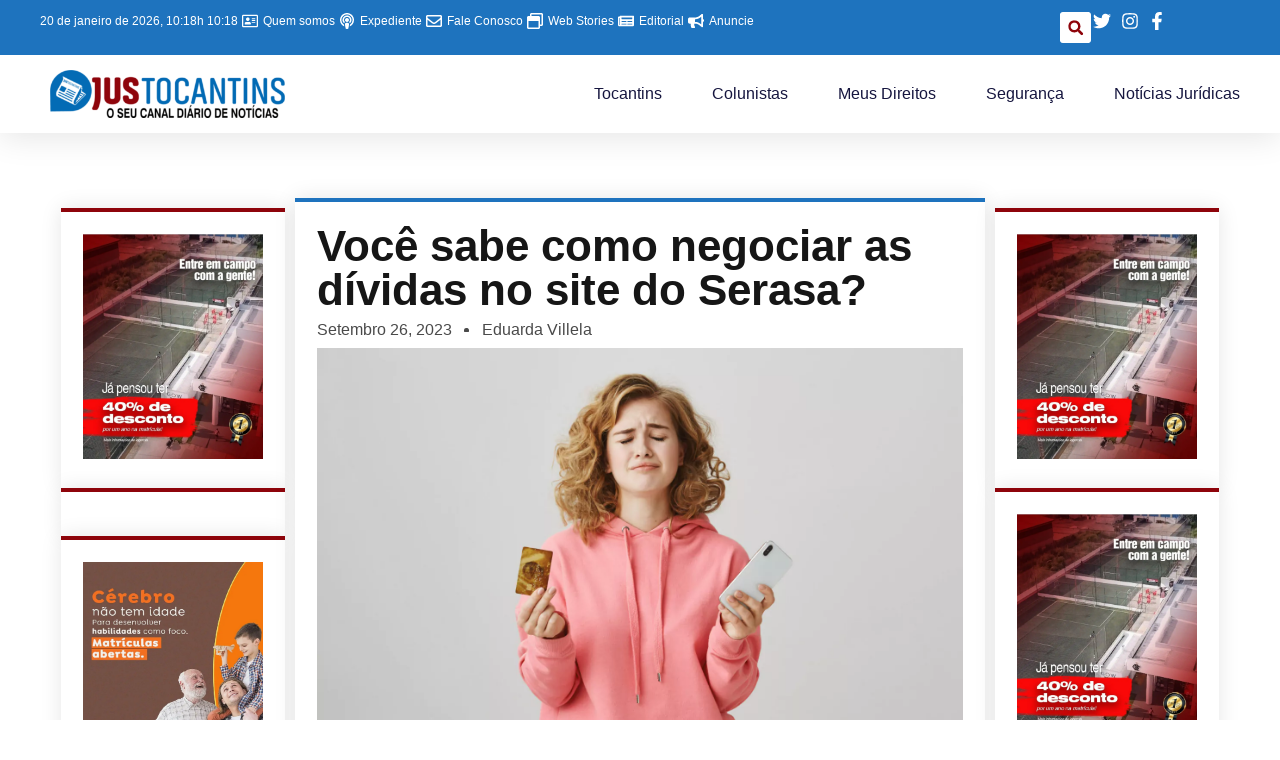

--- FILE ---
content_type: text/html; charset=UTF-8
request_url: https://justocantins.com.br/financas/dividas-serasa/
body_size: 38578
content:
<!doctype html>
<html lang="pt-BR" itemscope itemtype="https://schema.org/BlogPosting">
<head>
	<meta charset="UTF-8">
	<meta name="viewport" content="width=device-width, initial-scale=1">
	<link rel="profile" href="https://gmpg.org/xfn/11">
	<title>Você sabe como negociar as dívidas no site do Serasa? &#8211; JusTocantins</title>
<meta name='robots' content='max-image-preview:large' />
<link rel='dns-prefetch' href='//www.googletagmanager.com' />
<link rel='dns-prefetch' href='//pagead2.googlesyndication.com' />
<link rel="alternate" type="application/rss+xml" title="Feed para JusTocantins &raquo;" href="https://justocantins.com.br/feed/" />
<link rel="alternate" type="application/rss+xml" title="Feed de comentários para JusTocantins &raquo;" href="https://justocantins.com.br/comments/feed/" />
<link rel="alternate" type="application/rss+xml" title="Feed de comentários para JusTocantins &raquo; Você sabe como negociar as dívidas no site do Serasa?" href="https://justocantins.com.br/financas/dividas-serasa/feed/" />
<link rel="alternate" title="oEmbed (JSON)" type="application/json+oembed" href="https://justocantins.com.br/wp-json/oembed/1.0/embed?url=https%3A%2F%2Fjustocantins.com.br%2Ffinancas%2Fdividas-serasa%2F" />
<link rel="alternate" title="oEmbed (XML)" type="text/xml+oembed" href="https://justocantins.com.br/wp-json/oembed/1.0/embed?url=https%3A%2F%2Fjustocantins.com.br%2Ffinancas%2Fdividas-serasa%2F&#038;format=xml" />
<link rel="alternate" type="application/rss+xml" title="Feed de JusTocantins &raquo; Story" href="https://justocantins.com.br/web-stories/feed/"><!-- justocantins.com.br is managing ads with Advanced Ads 2.0.16 – https://wpadvancedads.com/ --><script id="light-ready">
			window.advanced_ads_ready=function(e,a){a=a||"complete";var d=function(e){return"interactive"===a?"loading"!==e:"complete"===e};d(document.readyState)?e():document.addEventListener("readystatechange",(function(a){d(a.target.readyState)&&e()}),{once:"interactive"===a})},window.advanced_ads_ready_queue=window.advanced_ads_ready_queue||[];		</script>
		<style id='wp-img-auto-sizes-contain-inline-css'>
img:is([sizes=auto i],[sizes^="auto," i]){contain-intrinsic-size:3000px 1500px}
/*# sourceURL=wp-img-auto-sizes-contain-inline-css */
</style>
<style id='wp-emoji-styles-inline-css'>

	img.wp-smiley, img.emoji {
		display: inline !important;
		border: none !important;
		box-shadow: none !important;
		height: 1em !important;
		width: 1em !important;
		margin: 0 0.07em !important;
		vertical-align: -0.1em !important;
		background: none !important;
		padding: 0 !important;
	}
/*# sourceURL=wp-emoji-styles-inline-css */
</style>
<link rel='stylesheet' id='wp-block-library-css' href='https://justocantins.com.br/wp-includes/css/dist/block-library/style.min.css?ver=6.9' media='all' />
<style id='global-styles-inline-css'>
:root{--wp--preset--aspect-ratio--square: 1;--wp--preset--aspect-ratio--4-3: 4/3;--wp--preset--aspect-ratio--3-4: 3/4;--wp--preset--aspect-ratio--3-2: 3/2;--wp--preset--aspect-ratio--2-3: 2/3;--wp--preset--aspect-ratio--16-9: 16/9;--wp--preset--aspect-ratio--9-16: 9/16;--wp--preset--color--black: #000000;--wp--preset--color--cyan-bluish-gray: #abb8c3;--wp--preset--color--white: #ffffff;--wp--preset--color--pale-pink: #f78da7;--wp--preset--color--vivid-red: #cf2e2e;--wp--preset--color--luminous-vivid-orange: #ff6900;--wp--preset--color--luminous-vivid-amber: #fcb900;--wp--preset--color--light-green-cyan: #7bdcb5;--wp--preset--color--vivid-green-cyan: #00d084;--wp--preset--color--pale-cyan-blue: #8ed1fc;--wp--preset--color--vivid-cyan-blue: #0693e3;--wp--preset--color--vivid-purple: #9b51e0;--wp--preset--gradient--vivid-cyan-blue-to-vivid-purple: linear-gradient(135deg,rgb(6,147,227) 0%,rgb(155,81,224) 100%);--wp--preset--gradient--light-green-cyan-to-vivid-green-cyan: linear-gradient(135deg,rgb(122,220,180) 0%,rgb(0,208,130) 100%);--wp--preset--gradient--luminous-vivid-amber-to-luminous-vivid-orange: linear-gradient(135deg,rgb(252,185,0) 0%,rgb(255,105,0) 100%);--wp--preset--gradient--luminous-vivid-orange-to-vivid-red: linear-gradient(135deg,rgb(255,105,0) 0%,rgb(207,46,46) 100%);--wp--preset--gradient--very-light-gray-to-cyan-bluish-gray: linear-gradient(135deg,rgb(238,238,238) 0%,rgb(169,184,195) 100%);--wp--preset--gradient--cool-to-warm-spectrum: linear-gradient(135deg,rgb(74,234,220) 0%,rgb(151,120,209) 20%,rgb(207,42,186) 40%,rgb(238,44,130) 60%,rgb(251,105,98) 80%,rgb(254,248,76) 100%);--wp--preset--gradient--blush-light-purple: linear-gradient(135deg,rgb(255,206,236) 0%,rgb(152,150,240) 100%);--wp--preset--gradient--blush-bordeaux: linear-gradient(135deg,rgb(254,205,165) 0%,rgb(254,45,45) 50%,rgb(107,0,62) 100%);--wp--preset--gradient--luminous-dusk: linear-gradient(135deg,rgb(255,203,112) 0%,rgb(199,81,192) 50%,rgb(65,88,208) 100%);--wp--preset--gradient--pale-ocean: linear-gradient(135deg,rgb(255,245,203) 0%,rgb(182,227,212) 50%,rgb(51,167,181) 100%);--wp--preset--gradient--electric-grass: linear-gradient(135deg,rgb(202,248,128) 0%,rgb(113,206,126) 100%);--wp--preset--gradient--midnight: linear-gradient(135deg,rgb(2,3,129) 0%,rgb(40,116,252) 100%);--wp--preset--font-size--small: 13px;--wp--preset--font-size--medium: 20px;--wp--preset--font-size--large: 36px;--wp--preset--font-size--x-large: 42px;--wp--preset--spacing--20: 0.44rem;--wp--preset--spacing--30: 0.67rem;--wp--preset--spacing--40: 1rem;--wp--preset--spacing--50: 1.5rem;--wp--preset--spacing--60: 2.25rem;--wp--preset--spacing--70: 3.38rem;--wp--preset--spacing--80: 5.06rem;--wp--preset--shadow--natural: 6px 6px 9px rgba(0, 0, 0, 0.2);--wp--preset--shadow--deep: 12px 12px 50px rgba(0, 0, 0, 0.4);--wp--preset--shadow--sharp: 6px 6px 0px rgba(0, 0, 0, 0.2);--wp--preset--shadow--outlined: 6px 6px 0px -3px rgb(255, 255, 255), 6px 6px rgb(0, 0, 0);--wp--preset--shadow--crisp: 6px 6px 0px rgb(0, 0, 0);}:root { --wp--style--global--content-size: 800px;--wp--style--global--wide-size: 1200px; }:where(body) { margin: 0; }.wp-site-blocks > .alignleft { float: left; margin-right: 2em; }.wp-site-blocks > .alignright { float: right; margin-left: 2em; }.wp-site-blocks > .aligncenter { justify-content: center; margin-left: auto; margin-right: auto; }:where(.wp-site-blocks) > * { margin-block-start: 24px; margin-block-end: 0; }:where(.wp-site-blocks) > :first-child { margin-block-start: 0; }:where(.wp-site-blocks) > :last-child { margin-block-end: 0; }:root { --wp--style--block-gap: 24px; }:root :where(.is-layout-flow) > :first-child{margin-block-start: 0;}:root :where(.is-layout-flow) > :last-child{margin-block-end: 0;}:root :where(.is-layout-flow) > *{margin-block-start: 24px;margin-block-end: 0;}:root :where(.is-layout-constrained) > :first-child{margin-block-start: 0;}:root :where(.is-layout-constrained) > :last-child{margin-block-end: 0;}:root :where(.is-layout-constrained) > *{margin-block-start: 24px;margin-block-end: 0;}:root :where(.is-layout-flex){gap: 24px;}:root :where(.is-layout-grid){gap: 24px;}.is-layout-flow > .alignleft{float: left;margin-inline-start: 0;margin-inline-end: 2em;}.is-layout-flow > .alignright{float: right;margin-inline-start: 2em;margin-inline-end: 0;}.is-layout-flow > .aligncenter{margin-left: auto !important;margin-right: auto !important;}.is-layout-constrained > .alignleft{float: left;margin-inline-start: 0;margin-inline-end: 2em;}.is-layout-constrained > .alignright{float: right;margin-inline-start: 2em;margin-inline-end: 0;}.is-layout-constrained > .aligncenter{margin-left: auto !important;margin-right: auto !important;}.is-layout-constrained > :where(:not(.alignleft):not(.alignright):not(.alignfull)){max-width: var(--wp--style--global--content-size);margin-left: auto !important;margin-right: auto !important;}.is-layout-constrained > .alignwide{max-width: var(--wp--style--global--wide-size);}body .is-layout-flex{display: flex;}.is-layout-flex{flex-wrap: wrap;align-items: center;}.is-layout-flex > :is(*, div){margin: 0;}body .is-layout-grid{display: grid;}.is-layout-grid > :is(*, div){margin: 0;}body{padding-top: 0px;padding-right: 0px;padding-bottom: 0px;padding-left: 0px;}a:where(:not(.wp-element-button)){text-decoration: underline;}:root :where(.wp-element-button, .wp-block-button__link){background-color: #32373c;border-width: 0;color: #fff;font-family: inherit;font-size: inherit;font-style: inherit;font-weight: inherit;letter-spacing: inherit;line-height: inherit;padding-top: calc(0.667em + 2px);padding-right: calc(1.333em + 2px);padding-bottom: calc(0.667em + 2px);padding-left: calc(1.333em + 2px);text-decoration: none;text-transform: inherit;}.has-black-color{color: var(--wp--preset--color--black) !important;}.has-cyan-bluish-gray-color{color: var(--wp--preset--color--cyan-bluish-gray) !important;}.has-white-color{color: var(--wp--preset--color--white) !important;}.has-pale-pink-color{color: var(--wp--preset--color--pale-pink) !important;}.has-vivid-red-color{color: var(--wp--preset--color--vivid-red) !important;}.has-luminous-vivid-orange-color{color: var(--wp--preset--color--luminous-vivid-orange) !important;}.has-luminous-vivid-amber-color{color: var(--wp--preset--color--luminous-vivid-amber) !important;}.has-light-green-cyan-color{color: var(--wp--preset--color--light-green-cyan) !important;}.has-vivid-green-cyan-color{color: var(--wp--preset--color--vivid-green-cyan) !important;}.has-pale-cyan-blue-color{color: var(--wp--preset--color--pale-cyan-blue) !important;}.has-vivid-cyan-blue-color{color: var(--wp--preset--color--vivid-cyan-blue) !important;}.has-vivid-purple-color{color: var(--wp--preset--color--vivid-purple) !important;}.has-black-background-color{background-color: var(--wp--preset--color--black) !important;}.has-cyan-bluish-gray-background-color{background-color: var(--wp--preset--color--cyan-bluish-gray) !important;}.has-white-background-color{background-color: var(--wp--preset--color--white) !important;}.has-pale-pink-background-color{background-color: var(--wp--preset--color--pale-pink) !important;}.has-vivid-red-background-color{background-color: var(--wp--preset--color--vivid-red) !important;}.has-luminous-vivid-orange-background-color{background-color: var(--wp--preset--color--luminous-vivid-orange) !important;}.has-luminous-vivid-amber-background-color{background-color: var(--wp--preset--color--luminous-vivid-amber) !important;}.has-light-green-cyan-background-color{background-color: var(--wp--preset--color--light-green-cyan) !important;}.has-vivid-green-cyan-background-color{background-color: var(--wp--preset--color--vivid-green-cyan) !important;}.has-pale-cyan-blue-background-color{background-color: var(--wp--preset--color--pale-cyan-blue) !important;}.has-vivid-cyan-blue-background-color{background-color: var(--wp--preset--color--vivid-cyan-blue) !important;}.has-vivid-purple-background-color{background-color: var(--wp--preset--color--vivid-purple) !important;}.has-black-border-color{border-color: var(--wp--preset--color--black) !important;}.has-cyan-bluish-gray-border-color{border-color: var(--wp--preset--color--cyan-bluish-gray) !important;}.has-white-border-color{border-color: var(--wp--preset--color--white) !important;}.has-pale-pink-border-color{border-color: var(--wp--preset--color--pale-pink) !important;}.has-vivid-red-border-color{border-color: var(--wp--preset--color--vivid-red) !important;}.has-luminous-vivid-orange-border-color{border-color: var(--wp--preset--color--luminous-vivid-orange) !important;}.has-luminous-vivid-amber-border-color{border-color: var(--wp--preset--color--luminous-vivid-amber) !important;}.has-light-green-cyan-border-color{border-color: var(--wp--preset--color--light-green-cyan) !important;}.has-vivid-green-cyan-border-color{border-color: var(--wp--preset--color--vivid-green-cyan) !important;}.has-pale-cyan-blue-border-color{border-color: var(--wp--preset--color--pale-cyan-blue) !important;}.has-vivid-cyan-blue-border-color{border-color: var(--wp--preset--color--vivid-cyan-blue) !important;}.has-vivid-purple-border-color{border-color: var(--wp--preset--color--vivid-purple) !important;}.has-vivid-cyan-blue-to-vivid-purple-gradient-background{background: var(--wp--preset--gradient--vivid-cyan-blue-to-vivid-purple) !important;}.has-light-green-cyan-to-vivid-green-cyan-gradient-background{background: var(--wp--preset--gradient--light-green-cyan-to-vivid-green-cyan) !important;}.has-luminous-vivid-amber-to-luminous-vivid-orange-gradient-background{background: var(--wp--preset--gradient--luminous-vivid-amber-to-luminous-vivid-orange) !important;}.has-luminous-vivid-orange-to-vivid-red-gradient-background{background: var(--wp--preset--gradient--luminous-vivid-orange-to-vivid-red) !important;}.has-very-light-gray-to-cyan-bluish-gray-gradient-background{background: var(--wp--preset--gradient--very-light-gray-to-cyan-bluish-gray) !important;}.has-cool-to-warm-spectrum-gradient-background{background: var(--wp--preset--gradient--cool-to-warm-spectrum) !important;}.has-blush-light-purple-gradient-background{background: var(--wp--preset--gradient--blush-light-purple) !important;}.has-blush-bordeaux-gradient-background{background: var(--wp--preset--gradient--blush-bordeaux) !important;}.has-luminous-dusk-gradient-background{background: var(--wp--preset--gradient--luminous-dusk) !important;}.has-pale-ocean-gradient-background{background: var(--wp--preset--gradient--pale-ocean) !important;}.has-electric-grass-gradient-background{background: var(--wp--preset--gradient--electric-grass) !important;}.has-midnight-gradient-background{background: var(--wp--preset--gradient--midnight) !important;}.has-small-font-size{font-size: var(--wp--preset--font-size--small) !important;}.has-medium-font-size{font-size: var(--wp--preset--font-size--medium) !important;}.has-large-font-size{font-size: var(--wp--preset--font-size--large) !important;}.has-x-large-font-size{font-size: var(--wp--preset--font-size--x-large) !important;}
:root :where(.wp-block-pullquote){font-size: 1.5em;line-height: 1.6;}
/*# sourceURL=global-styles-inline-css */
</style>
<link rel='stylesheet' id='hello-elementor-css' href='https://justocantins.com.br/wp-content/themes/hello-elementor/assets/css/reset.css?ver=3.4.4' media='all' />
<link rel='stylesheet' id='hello-elementor-theme-style-css' href='https://justocantins.com.br/wp-content/themes/hello-elementor/assets/css/theme.css?ver=3.4.4' media='all' />
<link rel='stylesheet' id='hello-elementor-header-footer-css' href='https://justocantins.com.br/wp-content/themes/hello-elementor/assets/css/header-footer.css?ver=3.4.4' media='all' />
<link rel='stylesheet' id='elementor-frontend-css' href='https://justocantins.com.br/wp-content/plugins/elementor/assets/css/frontend.min.css?ver=3.33.4' media='all' />
<style id='elementor-frontend-inline-css'>
@-webkit-keyframes ha_fadeIn{0%{opacity:0}to{opacity:1}}@keyframes ha_fadeIn{0%{opacity:0}to{opacity:1}}@-webkit-keyframes ha_zoomIn{0%{opacity:0;-webkit-transform:scale3d(.3,.3,.3);transform:scale3d(.3,.3,.3)}50%{opacity:1}}@keyframes ha_zoomIn{0%{opacity:0;-webkit-transform:scale3d(.3,.3,.3);transform:scale3d(.3,.3,.3)}50%{opacity:1}}@-webkit-keyframes ha_rollIn{0%{opacity:0;-webkit-transform:translate3d(-100%,0,0) rotate3d(0,0,1,-120deg);transform:translate3d(-100%,0,0) rotate3d(0,0,1,-120deg)}to{opacity:1}}@keyframes ha_rollIn{0%{opacity:0;-webkit-transform:translate3d(-100%,0,0) rotate3d(0,0,1,-120deg);transform:translate3d(-100%,0,0) rotate3d(0,0,1,-120deg)}to{opacity:1}}@-webkit-keyframes ha_bounce{0%,20%,53%,to{-webkit-animation-timing-function:cubic-bezier(.215,.61,.355,1);animation-timing-function:cubic-bezier(.215,.61,.355,1)}40%,43%{-webkit-transform:translate3d(0,-30px,0) scaleY(1.1);transform:translate3d(0,-30px,0) scaleY(1.1);-webkit-animation-timing-function:cubic-bezier(.755,.05,.855,.06);animation-timing-function:cubic-bezier(.755,.05,.855,.06)}70%{-webkit-transform:translate3d(0,-15px,0) scaleY(1.05);transform:translate3d(0,-15px,0) scaleY(1.05);-webkit-animation-timing-function:cubic-bezier(.755,.05,.855,.06);animation-timing-function:cubic-bezier(.755,.05,.855,.06)}80%{-webkit-transition-timing-function:cubic-bezier(.215,.61,.355,1);transition-timing-function:cubic-bezier(.215,.61,.355,1);-webkit-transform:translate3d(0,0,0) scaleY(.95);transform:translate3d(0,0,0) scaleY(.95)}90%{-webkit-transform:translate3d(0,-4px,0) scaleY(1.02);transform:translate3d(0,-4px,0) scaleY(1.02)}}@keyframes ha_bounce{0%,20%,53%,to{-webkit-animation-timing-function:cubic-bezier(.215,.61,.355,1);animation-timing-function:cubic-bezier(.215,.61,.355,1)}40%,43%{-webkit-transform:translate3d(0,-30px,0) scaleY(1.1);transform:translate3d(0,-30px,0) scaleY(1.1);-webkit-animation-timing-function:cubic-bezier(.755,.05,.855,.06);animation-timing-function:cubic-bezier(.755,.05,.855,.06)}70%{-webkit-transform:translate3d(0,-15px,0) scaleY(1.05);transform:translate3d(0,-15px,0) scaleY(1.05);-webkit-animation-timing-function:cubic-bezier(.755,.05,.855,.06);animation-timing-function:cubic-bezier(.755,.05,.855,.06)}80%{-webkit-transition-timing-function:cubic-bezier(.215,.61,.355,1);transition-timing-function:cubic-bezier(.215,.61,.355,1);-webkit-transform:translate3d(0,0,0) scaleY(.95);transform:translate3d(0,0,0) scaleY(.95)}90%{-webkit-transform:translate3d(0,-4px,0) scaleY(1.02);transform:translate3d(0,-4px,0) scaleY(1.02)}}@-webkit-keyframes ha_bounceIn{0%,20%,40%,60%,80%,to{-webkit-animation-timing-function:cubic-bezier(.215,.61,.355,1);animation-timing-function:cubic-bezier(.215,.61,.355,1)}0%{opacity:0;-webkit-transform:scale3d(.3,.3,.3);transform:scale3d(.3,.3,.3)}20%{-webkit-transform:scale3d(1.1,1.1,1.1);transform:scale3d(1.1,1.1,1.1)}40%{-webkit-transform:scale3d(.9,.9,.9);transform:scale3d(.9,.9,.9)}60%{opacity:1;-webkit-transform:scale3d(1.03,1.03,1.03);transform:scale3d(1.03,1.03,1.03)}80%{-webkit-transform:scale3d(.97,.97,.97);transform:scale3d(.97,.97,.97)}to{opacity:1}}@keyframes ha_bounceIn{0%,20%,40%,60%,80%,to{-webkit-animation-timing-function:cubic-bezier(.215,.61,.355,1);animation-timing-function:cubic-bezier(.215,.61,.355,1)}0%{opacity:0;-webkit-transform:scale3d(.3,.3,.3);transform:scale3d(.3,.3,.3)}20%{-webkit-transform:scale3d(1.1,1.1,1.1);transform:scale3d(1.1,1.1,1.1)}40%{-webkit-transform:scale3d(.9,.9,.9);transform:scale3d(.9,.9,.9)}60%{opacity:1;-webkit-transform:scale3d(1.03,1.03,1.03);transform:scale3d(1.03,1.03,1.03)}80%{-webkit-transform:scale3d(.97,.97,.97);transform:scale3d(.97,.97,.97)}to{opacity:1}}@-webkit-keyframes ha_flipInX{0%{opacity:0;-webkit-transform:perspective(400px) rotate3d(1,0,0,90deg);transform:perspective(400px) rotate3d(1,0,0,90deg);-webkit-animation-timing-function:ease-in;animation-timing-function:ease-in}40%{-webkit-transform:perspective(400px) rotate3d(1,0,0,-20deg);transform:perspective(400px) rotate3d(1,0,0,-20deg);-webkit-animation-timing-function:ease-in;animation-timing-function:ease-in}60%{opacity:1;-webkit-transform:perspective(400px) rotate3d(1,0,0,10deg);transform:perspective(400px) rotate3d(1,0,0,10deg)}80%{-webkit-transform:perspective(400px) rotate3d(1,0,0,-5deg);transform:perspective(400px) rotate3d(1,0,0,-5deg)}}@keyframes ha_flipInX{0%{opacity:0;-webkit-transform:perspective(400px) rotate3d(1,0,0,90deg);transform:perspective(400px) rotate3d(1,0,0,90deg);-webkit-animation-timing-function:ease-in;animation-timing-function:ease-in}40%{-webkit-transform:perspective(400px) rotate3d(1,0,0,-20deg);transform:perspective(400px) rotate3d(1,0,0,-20deg);-webkit-animation-timing-function:ease-in;animation-timing-function:ease-in}60%{opacity:1;-webkit-transform:perspective(400px) rotate3d(1,0,0,10deg);transform:perspective(400px) rotate3d(1,0,0,10deg)}80%{-webkit-transform:perspective(400px) rotate3d(1,0,0,-5deg);transform:perspective(400px) rotate3d(1,0,0,-5deg)}}@-webkit-keyframes ha_flipInY{0%{opacity:0;-webkit-transform:perspective(400px) rotate3d(0,1,0,90deg);transform:perspective(400px) rotate3d(0,1,0,90deg);-webkit-animation-timing-function:ease-in;animation-timing-function:ease-in}40%{-webkit-transform:perspective(400px) rotate3d(0,1,0,-20deg);transform:perspective(400px) rotate3d(0,1,0,-20deg);-webkit-animation-timing-function:ease-in;animation-timing-function:ease-in}60%{opacity:1;-webkit-transform:perspective(400px) rotate3d(0,1,0,10deg);transform:perspective(400px) rotate3d(0,1,0,10deg)}80%{-webkit-transform:perspective(400px) rotate3d(0,1,0,-5deg);transform:perspective(400px) rotate3d(0,1,0,-5deg)}}@keyframes ha_flipInY{0%{opacity:0;-webkit-transform:perspective(400px) rotate3d(0,1,0,90deg);transform:perspective(400px) rotate3d(0,1,0,90deg);-webkit-animation-timing-function:ease-in;animation-timing-function:ease-in}40%{-webkit-transform:perspective(400px) rotate3d(0,1,0,-20deg);transform:perspective(400px) rotate3d(0,1,0,-20deg);-webkit-animation-timing-function:ease-in;animation-timing-function:ease-in}60%{opacity:1;-webkit-transform:perspective(400px) rotate3d(0,1,0,10deg);transform:perspective(400px) rotate3d(0,1,0,10deg)}80%{-webkit-transform:perspective(400px) rotate3d(0,1,0,-5deg);transform:perspective(400px) rotate3d(0,1,0,-5deg)}}@-webkit-keyframes ha_swing{20%{-webkit-transform:rotate3d(0,0,1,15deg);transform:rotate3d(0,0,1,15deg)}40%{-webkit-transform:rotate3d(0,0,1,-10deg);transform:rotate3d(0,0,1,-10deg)}60%{-webkit-transform:rotate3d(0,0,1,5deg);transform:rotate3d(0,0,1,5deg)}80%{-webkit-transform:rotate3d(0,0,1,-5deg);transform:rotate3d(0,0,1,-5deg)}}@keyframes ha_swing{20%{-webkit-transform:rotate3d(0,0,1,15deg);transform:rotate3d(0,0,1,15deg)}40%{-webkit-transform:rotate3d(0,0,1,-10deg);transform:rotate3d(0,0,1,-10deg)}60%{-webkit-transform:rotate3d(0,0,1,5deg);transform:rotate3d(0,0,1,5deg)}80%{-webkit-transform:rotate3d(0,0,1,-5deg);transform:rotate3d(0,0,1,-5deg)}}@-webkit-keyframes ha_slideInDown{0%{visibility:visible;-webkit-transform:translate3d(0,-100%,0);transform:translate3d(0,-100%,0)}}@keyframes ha_slideInDown{0%{visibility:visible;-webkit-transform:translate3d(0,-100%,0);transform:translate3d(0,-100%,0)}}@-webkit-keyframes ha_slideInUp{0%{visibility:visible;-webkit-transform:translate3d(0,100%,0);transform:translate3d(0,100%,0)}}@keyframes ha_slideInUp{0%{visibility:visible;-webkit-transform:translate3d(0,100%,0);transform:translate3d(0,100%,0)}}@-webkit-keyframes ha_slideInLeft{0%{visibility:visible;-webkit-transform:translate3d(-100%,0,0);transform:translate3d(-100%,0,0)}}@keyframes ha_slideInLeft{0%{visibility:visible;-webkit-transform:translate3d(-100%,0,0);transform:translate3d(-100%,0,0)}}@-webkit-keyframes ha_slideInRight{0%{visibility:visible;-webkit-transform:translate3d(100%,0,0);transform:translate3d(100%,0,0)}}@keyframes ha_slideInRight{0%{visibility:visible;-webkit-transform:translate3d(100%,0,0);transform:translate3d(100%,0,0)}}.ha_fadeIn{-webkit-animation-name:ha_fadeIn;animation-name:ha_fadeIn}.ha_zoomIn{-webkit-animation-name:ha_zoomIn;animation-name:ha_zoomIn}.ha_rollIn{-webkit-animation-name:ha_rollIn;animation-name:ha_rollIn}.ha_bounce{-webkit-transform-origin:center bottom;-ms-transform-origin:center bottom;transform-origin:center bottom;-webkit-animation-name:ha_bounce;animation-name:ha_bounce}.ha_bounceIn{-webkit-animation-name:ha_bounceIn;animation-name:ha_bounceIn;-webkit-animation-duration:.75s;-webkit-animation-duration:calc(var(--animate-duration)*.75);animation-duration:.75s;animation-duration:calc(var(--animate-duration)*.75)}.ha_flipInX,.ha_flipInY{-webkit-animation-name:ha_flipInX;animation-name:ha_flipInX;-webkit-backface-visibility:visible!important;backface-visibility:visible!important}.ha_flipInY{-webkit-animation-name:ha_flipInY;animation-name:ha_flipInY}.ha_swing{-webkit-transform-origin:top center;-ms-transform-origin:top center;transform-origin:top center;-webkit-animation-name:ha_swing;animation-name:ha_swing}.ha_slideInDown{-webkit-animation-name:ha_slideInDown;animation-name:ha_slideInDown}.ha_slideInUp{-webkit-animation-name:ha_slideInUp;animation-name:ha_slideInUp}.ha_slideInLeft{-webkit-animation-name:ha_slideInLeft;animation-name:ha_slideInLeft}.ha_slideInRight{-webkit-animation-name:ha_slideInRight;animation-name:ha_slideInRight}.ha-css-transform-yes{-webkit-transition-duration:var(--ha-tfx-transition-duration, .2s);transition-duration:var(--ha-tfx-transition-duration, .2s);-webkit-transition-property:-webkit-transform;transition-property:transform;transition-property:transform,-webkit-transform;-webkit-transform:translate(var(--ha-tfx-translate-x, 0),var(--ha-tfx-translate-y, 0)) scale(var(--ha-tfx-scale-x, 1),var(--ha-tfx-scale-y, 1)) skew(var(--ha-tfx-skew-x, 0),var(--ha-tfx-skew-y, 0)) rotateX(var(--ha-tfx-rotate-x, 0)) rotateY(var(--ha-tfx-rotate-y, 0)) rotateZ(var(--ha-tfx-rotate-z, 0));transform:translate(var(--ha-tfx-translate-x, 0),var(--ha-tfx-translate-y, 0)) scale(var(--ha-tfx-scale-x, 1),var(--ha-tfx-scale-y, 1)) skew(var(--ha-tfx-skew-x, 0),var(--ha-tfx-skew-y, 0)) rotateX(var(--ha-tfx-rotate-x, 0)) rotateY(var(--ha-tfx-rotate-y, 0)) rotateZ(var(--ha-tfx-rotate-z, 0))}.ha-css-transform-yes:hover{-webkit-transform:translate(var(--ha-tfx-translate-x-hover, var(--ha-tfx-translate-x, 0)),var(--ha-tfx-translate-y-hover, var(--ha-tfx-translate-y, 0))) scale(var(--ha-tfx-scale-x-hover, var(--ha-tfx-scale-x, 1)),var(--ha-tfx-scale-y-hover, var(--ha-tfx-scale-y, 1))) skew(var(--ha-tfx-skew-x-hover, var(--ha-tfx-skew-x, 0)),var(--ha-tfx-skew-y-hover, var(--ha-tfx-skew-y, 0))) rotateX(var(--ha-tfx-rotate-x-hover, var(--ha-tfx-rotate-x, 0))) rotateY(var(--ha-tfx-rotate-y-hover, var(--ha-tfx-rotate-y, 0))) rotateZ(var(--ha-tfx-rotate-z-hover, var(--ha-tfx-rotate-z, 0)));transform:translate(var(--ha-tfx-translate-x-hover, var(--ha-tfx-translate-x, 0)),var(--ha-tfx-translate-y-hover, var(--ha-tfx-translate-y, 0))) scale(var(--ha-tfx-scale-x-hover, var(--ha-tfx-scale-x, 1)),var(--ha-tfx-scale-y-hover, var(--ha-tfx-scale-y, 1))) skew(var(--ha-tfx-skew-x-hover, var(--ha-tfx-skew-x, 0)),var(--ha-tfx-skew-y-hover, var(--ha-tfx-skew-y, 0))) rotateX(var(--ha-tfx-rotate-x-hover, var(--ha-tfx-rotate-x, 0))) rotateY(var(--ha-tfx-rotate-y-hover, var(--ha-tfx-rotate-y, 0))) rotateZ(var(--ha-tfx-rotate-z-hover, var(--ha-tfx-rotate-z, 0)))}.happy-addon>.elementor-widget-container{word-wrap:break-word;overflow-wrap:break-word}.happy-addon>.elementor-widget-container,.happy-addon>.elementor-widget-container *{-webkit-box-sizing:border-box;box-sizing:border-box}.happy-addon:not(:has(.elementor-widget-container)),.happy-addon:not(:has(.elementor-widget-container)) *{-webkit-box-sizing:border-box;box-sizing:border-box;word-wrap:break-word;overflow-wrap:break-word}.happy-addon p:empty{display:none}.happy-addon .elementor-inline-editing{min-height:auto!important}.happy-addon-pro img{max-width:100%;height:auto;-o-object-fit:cover;object-fit:cover}.ha-screen-reader-text{position:absolute;overflow:hidden;clip:rect(1px,1px,1px,1px);margin:-1px;padding:0;width:1px;height:1px;border:0;word-wrap:normal!important;-webkit-clip-path:inset(50%);clip-path:inset(50%)}.ha-has-bg-overlay>.elementor-widget-container{position:relative;z-index:1}.ha-has-bg-overlay>.elementor-widget-container:before{position:absolute;top:0;left:0;z-index:-1;width:100%;height:100%;content:""}.ha-has-bg-overlay:not(:has(.elementor-widget-container)){position:relative;z-index:1}.ha-has-bg-overlay:not(:has(.elementor-widget-container)):before{position:absolute;top:0;left:0;z-index:-1;width:100%;height:100%;content:""}.ha-popup--is-enabled .ha-js-popup,.ha-popup--is-enabled .ha-js-popup img{cursor:-webkit-zoom-in!important;cursor:zoom-in!important}.mfp-wrap .mfp-arrow,.mfp-wrap .mfp-close{background-color:transparent}.mfp-wrap .mfp-arrow:focus,.mfp-wrap .mfp-close:focus{outline-width:thin}.ha-advanced-tooltip-enable{position:relative;cursor:pointer;--ha-tooltip-arrow-color:black;--ha-tooltip-arrow-distance:0}.ha-advanced-tooltip-enable .ha-advanced-tooltip-content{position:absolute;z-index:999;display:none;padding:5px 0;width:120px;height:auto;border-radius:6px;background-color:#000;color:#fff;text-align:center;opacity:0}.ha-advanced-tooltip-enable .ha-advanced-tooltip-content::after{position:absolute;border-width:5px;border-style:solid;content:""}.ha-advanced-tooltip-enable .ha-advanced-tooltip-content.no-arrow::after{visibility:hidden}.ha-advanced-tooltip-enable .ha-advanced-tooltip-content.show{display:inline-block;opacity:1}.ha-advanced-tooltip-enable.ha-advanced-tooltip-top .ha-advanced-tooltip-content,body[data-elementor-device-mode=tablet] .ha-advanced-tooltip-enable.ha-advanced-tooltip-tablet-top .ha-advanced-tooltip-content{top:unset;right:0;bottom:calc(101% + var(--ha-tooltip-arrow-distance));left:0;margin:0 auto}.ha-advanced-tooltip-enable.ha-advanced-tooltip-top .ha-advanced-tooltip-content::after,body[data-elementor-device-mode=tablet] .ha-advanced-tooltip-enable.ha-advanced-tooltip-tablet-top .ha-advanced-tooltip-content::after{top:100%;right:unset;bottom:unset;left:50%;border-color:var(--ha-tooltip-arrow-color) transparent transparent transparent;-webkit-transform:translateX(-50%);-ms-transform:translateX(-50%);transform:translateX(-50%)}.ha-advanced-tooltip-enable.ha-advanced-tooltip-bottom .ha-advanced-tooltip-content,body[data-elementor-device-mode=tablet] .ha-advanced-tooltip-enable.ha-advanced-tooltip-tablet-bottom .ha-advanced-tooltip-content{top:calc(101% + var(--ha-tooltip-arrow-distance));right:0;bottom:unset;left:0;margin:0 auto}.ha-advanced-tooltip-enable.ha-advanced-tooltip-bottom .ha-advanced-tooltip-content::after,body[data-elementor-device-mode=tablet] .ha-advanced-tooltip-enable.ha-advanced-tooltip-tablet-bottom .ha-advanced-tooltip-content::after{top:unset;right:unset;bottom:100%;left:50%;border-color:transparent transparent var(--ha-tooltip-arrow-color) transparent;-webkit-transform:translateX(-50%);-ms-transform:translateX(-50%);transform:translateX(-50%)}.ha-advanced-tooltip-enable.ha-advanced-tooltip-left .ha-advanced-tooltip-content,body[data-elementor-device-mode=tablet] .ha-advanced-tooltip-enable.ha-advanced-tooltip-tablet-left .ha-advanced-tooltip-content{top:50%;right:calc(101% + var(--ha-tooltip-arrow-distance));bottom:unset;left:unset;-webkit-transform:translateY(-50%);-ms-transform:translateY(-50%);transform:translateY(-50%)}.ha-advanced-tooltip-enable.ha-advanced-tooltip-left .ha-advanced-tooltip-content::after,body[data-elementor-device-mode=tablet] .ha-advanced-tooltip-enable.ha-advanced-tooltip-tablet-left .ha-advanced-tooltip-content::after{top:50%;right:unset;bottom:unset;left:100%;border-color:transparent transparent transparent var(--ha-tooltip-arrow-color);-webkit-transform:translateY(-50%);-ms-transform:translateY(-50%);transform:translateY(-50%)}.ha-advanced-tooltip-enable.ha-advanced-tooltip-right .ha-advanced-tooltip-content,body[data-elementor-device-mode=tablet] .ha-advanced-tooltip-enable.ha-advanced-tooltip-tablet-right .ha-advanced-tooltip-content{top:50%;right:unset;bottom:unset;left:calc(101% + var(--ha-tooltip-arrow-distance));-webkit-transform:translateY(-50%);-ms-transform:translateY(-50%);transform:translateY(-50%)}.ha-advanced-tooltip-enable.ha-advanced-tooltip-right .ha-advanced-tooltip-content::after,body[data-elementor-device-mode=tablet] .ha-advanced-tooltip-enable.ha-advanced-tooltip-tablet-right .ha-advanced-tooltip-content::after{top:50%;right:100%;bottom:unset;left:unset;border-color:transparent var(--ha-tooltip-arrow-color) transparent transparent;-webkit-transform:translateY(-50%);-ms-transform:translateY(-50%);transform:translateY(-50%)}body[data-elementor-device-mode=mobile] .ha-advanced-tooltip-enable.ha-advanced-tooltip-mobile-top .ha-advanced-tooltip-content{top:unset;right:0;bottom:calc(101% + var(--ha-tooltip-arrow-distance));left:0;margin:0 auto}body[data-elementor-device-mode=mobile] .ha-advanced-tooltip-enable.ha-advanced-tooltip-mobile-top .ha-advanced-tooltip-content::after{top:100%;right:unset;bottom:unset;left:50%;border-color:var(--ha-tooltip-arrow-color) transparent transparent transparent;-webkit-transform:translateX(-50%);-ms-transform:translateX(-50%);transform:translateX(-50%)}body[data-elementor-device-mode=mobile] .ha-advanced-tooltip-enable.ha-advanced-tooltip-mobile-bottom .ha-advanced-tooltip-content{top:calc(101% + var(--ha-tooltip-arrow-distance));right:0;bottom:unset;left:0;margin:0 auto}body[data-elementor-device-mode=mobile] .ha-advanced-tooltip-enable.ha-advanced-tooltip-mobile-bottom .ha-advanced-tooltip-content::after{top:unset;right:unset;bottom:100%;left:50%;border-color:transparent transparent var(--ha-tooltip-arrow-color) transparent;-webkit-transform:translateX(-50%);-ms-transform:translateX(-50%);transform:translateX(-50%)}body[data-elementor-device-mode=mobile] .ha-advanced-tooltip-enable.ha-advanced-tooltip-mobile-left .ha-advanced-tooltip-content{top:50%;right:calc(101% + var(--ha-tooltip-arrow-distance));bottom:unset;left:unset;-webkit-transform:translateY(-50%);-ms-transform:translateY(-50%);transform:translateY(-50%)}body[data-elementor-device-mode=mobile] .ha-advanced-tooltip-enable.ha-advanced-tooltip-mobile-left .ha-advanced-tooltip-content::after{top:50%;right:unset;bottom:unset;left:100%;border-color:transparent transparent transparent var(--ha-tooltip-arrow-color);-webkit-transform:translateY(-50%);-ms-transform:translateY(-50%);transform:translateY(-50%)}body[data-elementor-device-mode=mobile] .ha-advanced-tooltip-enable.ha-advanced-tooltip-mobile-right .ha-advanced-tooltip-content{top:50%;right:unset;bottom:unset;left:calc(101% + var(--ha-tooltip-arrow-distance));-webkit-transform:translateY(-50%);-ms-transform:translateY(-50%);transform:translateY(-50%)}body[data-elementor-device-mode=mobile] .ha-advanced-tooltip-enable.ha-advanced-tooltip-mobile-right .ha-advanced-tooltip-content::after{top:50%;right:100%;bottom:unset;left:unset;border-color:transparent var(--ha-tooltip-arrow-color) transparent transparent;-webkit-transform:translateY(-50%);-ms-transform:translateY(-50%);transform:translateY(-50%)}body.elementor-editor-active .happy-addon.ha-gravityforms .gform_wrapper{display:block!important}.ha-scroll-to-top-wrap.ha-scroll-to-top-hide{display:none}.ha-scroll-to-top-wrap.edit-mode,.ha-scroll-to-top-wrap.single-page-off{display:none!important}.ha-scroll-to-top-button{position:fixed;right:15px;bottom:15px;z-index:9999;display:-webkit-box;display:-webkit-flex;display:-ms-flexbox;display:flex;-webkit-box-align:center;-webkit-align-items:center;align-items:center;-ms-flex-align:center;-webkit-box-pack:center;-ms-flex-pack:center;-webkit-justify-content:center;justify-content:center;width:50px;height:50px;border-radius:50px;background-color:#5636d1;color:#fff;text-align:center;opacity:1;cursor:pointer;-webkit-transition:all .3s;transition:all .3s}.ha-scroll-to-top-button i{color:#fff;font-size:16px}.ha-scroll-to-top-button:hover{background-color:#e2498a}
/*# sourceURL=elementor-frontend-inline-css */
</style>
<link rel='stylesheet' id='elementor-post-39007-css' href='https://justocantins.com.br/wp-content/uploads/elementor/css/post-39007.css?ver=1767104850' media='all' />
<link rel='stylesheet' id='widget-icon-list-css' href='https://justocantins.com.br/wp-content/plugins/elementor/assets/css/widget-icon-list.min.css?ver=3.33.4' media='all' />
<link rel='stylesheet' id='widget-search-form-css' href='https://justocantins.com.br/wp-content/plugins/elementor-pro/assets/css/widget-search-form.min.css?ver=3.30.1' media='all' />
<link rel='stylesheet' id='widget-image-css' href='https://justocantins.com.br/wp-content/plugins/elementor/assets/css/widget-image.min.css?ver=3.33.4' media='all' />
<link rel='stylesheet' id='widget-nav-menu-css' href='https://justocantins.com.br/wp-content/plugins/elementor-pro/assets/css/widget-nav-menu.min.css?ver=3.30.1' media='all' />
<link rel='stylesheet' id='e-sticky-css' href='https://justocantins.com.br/wp-content/plugins/elementor-pro/assets/css/modules/sticky.min.css?ver=3.30.1' media='all' />
<link rel='stylesheet' id='widget-heading-css' href='https://justocantins.com.br/wp-content/plugins/elementor/assets/css/widget-heading.min.css?ver=3.33.4' media='all' />
<link rel='stylesheet' id='widget-post-info-css' href='https://justocantins.com.br/wp-content/plugins/elementor-pro/assets/css/widget-post-info.min.css?ver=3.30.1' media='all' />
<link rel='stylesheet' id='widget-spacer-css' href='https://justocantins.com.br/wp-content/plugins/elementor/assets/css/widget-spacer.min.css?ver=3.33.4' media='all' />
<link rel='stylesheet' id='widget-author-box-css' href='https://justocantins.com.br/wp-content/plugins/elementor-pro/assets/css/widget-author-box.min.css?ver=3.30.1' media='all' />
<link rel='stylesheet' id='widget-share-buttons-css' href='https://justocantins.com.br/wp-content/plugins/elementor-pro/assets/css/widget-share-buttons.min.css?ver=3.30.1' media='all' />
<link rel='stylesheet' id='e-apple-webkit-css' href='https://justocantins.com.br/wp-content/plugins/elementor/assets/css/conditionals/apple-webkit.min.css?ver=3.33.4' media='all' />
<link rel='stylesheet' id='widget-divider-css' href='https://justocantins.com.br/wp-content/plugins/elementor/assets/css/widget-divider.min.css?ver=3.33.4' media='all' />
<link rel='stylesheet' id='widget-posts-css' href='https://justocantins.com.br/wp-content/plugins/elementor-pro/assets/css/widget-posts.min.css?ver=3.30.1' media='all' />
<link rel='stylesheet' id='font-awesome-5-all-css' href='https://justocantins.com.br/wp-content/plugins/elementor/assets/lib/font-awesome/css/all.min.css?ver=3.33.4' media='all' />
<link rel='stylesheet' id='font-awesome-4-shim-css' href='https://justocantins.com.br/wp-content/plugins/elementor/assets/lib/font-awesome/css/v4-shims.min.css?ver=3.33.4' media='all' />
<link rel='stylesheet' id='elementor-post-39059-css' href='https://justocantins.com.br/wp-content/uploads/elementor/css/post-39059.css?ver=1767104850' media='all' />
<link rel='stylesheet' id='happy-icons-css' href='https://justocantins.com.br/wp-content/plugins/happy-elementor-addons/assets/fonts/style.min.css?ver=3.20.4' media='all' />
<link rel='stylesheet' id='font-awesome-css' href='https://justocantins.com.br/wp-content/plugins/elementor/assets/lib/font-awesome/css/font-awesome.min.css?ver=4.7.0' media='all' />
<link rel='stylesheet' id='elementor-post-39063-css' href='https://justocantins.com.br/wp-content/uploads/elementor/css/post-39063.css?ver=1767104850' media='all' />
<link rel='stylesheet' id='elementor-post-39069-css' href='https://justocantins.com.br/wp-content/uploads/elementor/css/post-39069.css?ver=1767104850' media='all' />
<link rel='stylesheet' id='happy-elementor-addons-39069-css' href='https://justocantins.com.br/wp-content/uploads/happyaddons/css/ha-39069.css?ver=3.20.4.1695747547' media='all' />
<link rel='stylesheet' id='hello-elementor-child-style-css' href='https://justocantins.com.br/wp-content/themes/hello-theme-child-master/style.css?ver=2.0.0' media='all' />
<link rel='stylesheet' id='eael-general-css' href='https://justocantins.com.br/wp-content/plugins/essential-addons-for-elementor-lite/assets/front-end/css/view/general.min.css?ver=6.5.4' media='all' />
<link rel='stylesheet' id='elementor-gf-local-roboto-css' href='https://justocantins.com.br/wp-content/uploads/elementor/google-fonts/css/roboto.css?ver=1753672312' media='all' />
<link rel='stylesheet' id='elementor-gf-local-robotoslab-css' href='https://justocantins.com.br/wp-content/uploads/elementor/google-fonts/css/robotoslab.css?ver=1753672240' media='all' />
<link rel='stylesheet' id='elementor-gf-local-montserrat-css' href='https://justocantins.com.br/wp-content/uploads/elementor/google-fonts/css/montserrat.css?ver=1753673453' media='all' />
<link rel='stylesheet' id='elementor-gf-local-merriweather-css' href='https://justocantins.com.br/wp-content/uploads/elementor/google-fonts/css/merriweather.css?ver=1753674344' media='all' />
<script src="https://justocantins.com.br/wp-includes/js/jquery/jquery.min.js?ver=3.7.1" id="jquery-core-js"></script>
<script src="https://justocantins.com.br/wp-includes/js/jquery/jquery-migrate.min.js?ver=3.4.1" id="jquery-migrate-js"></script>
<script src="https://justocantins.com.br/wp-content/plugins/elementor/assets/lib/font-awesome/js/v4-shims.min.js?ver=3.33.4" id="font-awesome-4-shim-js"></script>

<!-- Snippet da etiqueta do Google (gtag.js) adicionado pelo Site Kit -->
<!-- Snippet do Google Análises adicionado pelo Site Kit -->
<script src="https://www.googletagmanager.com/gtag/js?id=GT-WF3LZQP" id="google_gtagjs-js" async></script>
<script id="google_gtagjs-js-after">
window.dataLayer = window.dataLayer || [];function gtag(){dataLayer.push(arguments);}
gtag("set","linker",{"domains":["justocantins.com.br"]});
gtag("js", new Date());
gtag("set", "developer_id.dZTNiMT", true);
gtag("config", "GT-WF3LZQP");
//# sourceURL=google_gtagjs-js-after
</script>
<script src="https://justocantins.com.br/wp-content/plugins/happy-elementor-addons/assets/vendor/dom-purify/purify.min.js?ver=3.1.6" id="dom-purify-js"></script>

<!-- OG: 3.3.8 -->
<meta property="og:image" content="https://justocantins.com.br/wp-content/uploads/2023/09/garota-chateada-de-cabelos-cacheados-franzindo-a-testa-sem-dinheiro-na-conta-bancaria-segurando-o-celular.jpg"><meta property="og:image:secure_url" content="https://justocantins.com.br/wp-content/uploads/2023/09/garota-chateada-de-cabelos-cacheados-franzindo-a-testa-sem-dinheiro-na-conta-bancaria-segurando-o-celular.jpg"><meta property="og:image:width" content="1500"><meta property="og:image:height" content="1000"><meta property="og:image:alt" content="garota-chateada-de-cabelos-cacheados-franzindo-a-testa-sem-dinheiro-na-conta-bancaria-segurando-o-celular"><meta property="og:image:type" content="image/jpeg"><meta property="og:description" content="Vila Velha, 25 de Setembro de 2023, por Eduarda Villela. A Serasa conta com uma das plataformas digitais mais seguras para renegociar as suas dívidas, conhecida como Serasa Limpa Nome. Hoje em dia, é bem mais fácil pagar as contas de forma simples e online, além de ter alguns descontos de até 90% de desconto sobre..."><meta property="og:type" content="article"><meta property="og:locale" content="pt_BR"><meta property="og:site_name" content="JusTocantins"><meta property="og:title" content="Você sabe como negociar as dívidas no site do Serasa?"><meta property="og:url" content="https://justocantins.com.br/financas/dividas-serasa/"><meta property="og:updated_time" content="2023-09-26T16:59:07-03:00">
<meta property="article:tag" content="análise de crédito"><meta property="article:tag" content="CPF"><meta property="article:tag" content="dívidas"><meta property="article:tag" content="Serasa Limpa Nome"><meta property="article:tag" content="situação financeira"><meta property="article:published_time" content="2023-09-26T19:02:58+00:00"><meta property="article:modified_time" content="2023-09-26T19:59:07+00:00"><meta property="article:section" content="Finanças"><meta property="article:author:first_name" content="Eduarda"><meta property="article:author:last_name" content="Villela"><meta property="article:author:username" content="Eduarda Villela">
<meta property="twitter:partner" content="ogwp"><meta property="twitter:card" content="summary_large_image"><meta property="twitter:image" content="https://justocantins.com.br/wp-content/uploads/2023/09/garota-chateada-de-cabelos-cacheados-franzindo-a-testa-sem-dinheiro-na-conta-bancaria-segurando-o-celular.jpg"><meta property="twitter:image:alt" content="garota-chateada-de-cabelos-cacheados-franzindo-a-testa-sem-dinheiro-na-conta-bancaria-segurando-o-celular"><meta property="twitter:title" content="Você sabe como negociar as dívidas no site do Serasa?"><meta property="twitter:description" content="Vila Velha, 25 de Setembro de 2023, por Eduarda Villela. A Serasa conta com uma das plataformas digitais mais seguras para renegociar as suas dívidas, conhecida como Serasa Limpa Nome. Hoje em dia,..."><meta property="twitter:url" content="https://justocantins.com.br/financas/dividas-serasa/"><meta property="twitter:label1" content="Reading time"><meta property="twitter:data1" content="2 minutes">
<meta itemprop="image" content="https://justocantins.com.br/wp-content/uploads/2023/09/garota-chateada-de-cabelos-cacheados-franzindo-a-testa-sem-dinheiro-na-conta-bancaria-segurando-o-celular.jpg"><meta itemprop="name" content="Você sabe como negociar as dívidas no site do Serasa?"><meta itemprop="description" content="Vila Velha, 25 de Setembro de 2023, por Eduarda Villela. A Serasa conta com uma das plataformas digitais mais seguras para renegociar as suas dívidas, conhecida como Serasa Limpa Nome. Hoje em dia, é bem mais fácil pagar as contas de forma simples e online, além de ter alguns descontos de até 90% de desconto sobre..."><meta itemprop="datePublished" content="2023-09-26"><meta itemprop="dateModified" content="2023-09-26T19:59:07+00:00">
<meta property="profile:first_name" content="Eduarda"><meta property="profile:last_name" content="Villela"><meta property="profile:username" content="Eduarda Villela">
<!-- /OG -->

<link rel="https://api.w.org/" href="https://justocantins.com.br/wp-json/" /><link rel="alternate" title="JSON" type="application/json" href="https://justocantins.com.br/wp-json/wp/v2/posts/18572" /><link rel="EditURI" type="application/rsd+xml" title="RSD" href="https://justocantins.com.br/xmlrpc.php?rsd" />
<meta name="generator" content="WordPress 6.9" />
<link rel="canonical" href="https://justocantins.com.br/financas/dividas-serasa/" />
<link rel='shortlink' href='https://justocantins.com.br/?p=18572' />
<meta name="generator" content="Site Kit by Google 1.160.1" /><script>document.createElement( "picture" );if(!window.HTMLPictureElement && document.addEventListener) {window.addEventListener("DOMContentLoaded", function() {var s = document.createElement("script");s.src = "https://justocantins.com.br/wp-content/plugins/webp-express/js/picturefill.min.js";document.body.appendChild(s);});}</script>
<!-- Meta-etiquetas do Google AdSense adicionado pelo Site Kit -->
<meta name="google-adsense-platform-account" content="ca-host-pub-2644536267352236">
<meta name="google-adsense-platform-domain" content="sitekit.withgoogle.com">
<!-- Fim das meta-etiquetas do Google AdSense adicionado pelo Site Kit -->
<meta name="generator" content="Elementor 3.33.4; features: e_font_icon_svg, additional_custom_breakpoints; settings: css_print_method-external, google_font-enabled, font_display-swap">
			<style>
				.e-con.e-parent:nth-of-type(n+4):not(.e-lazyloaded):not(.e-no-lazyload),
				.e-con.e-parent:nth-of-type(n+4):not(.e-lazyloaded):not(.e-no-lazyload) * {
					background-image: none !important;
				}
				@media screen and (max-height: 1024px) {
					.e-con.e-parent:nth-of-type(n+3):not(.e-lazyloaded):not(.e-no-lazyload),
					.e-con.e-parent:nth-of-type(n+3):not(.e-lazyloaded):not(.e-no-lazyload) * {
						background-image: none !important;
					}
				}
				@media screen and (max-height: 640px) {
					.e-con.e-parent:nth-of-type(n+2):not(.e-lazyloaded):not(.e-no-lazyload),
					.e-con.e-parent:nth-of-type(n+2):not(.e-lazyloaded):not(.e-no-lazyload) * {
						background-image: none !important;
					}
				}
			</style>
			
<!-- Código do Google Adsense adicionado pelo Site Kit -->
<script async src="https://pagead2.googlesyndication.com/pagead/js/adsbygoogle.js?client=ca-pub-6777922771659340&amp;host=ca-host-pub-2644536267352236" crossorigin="anonymous"></script>

<!-- Fim do código do Google AdSense adicionado pelo Site Kit -->
<link rel="icon" href="https://justocantins.com.br/wp-content/uploads/2023/08/cropped-ICONE-32x32.png" sizes="32x32" />
<link rel="icon" href="https://justocantins.com.br/wp-content/uploads/2023/08/cropped-ICONE-192x192.png" sizes="192x192" />
<link rel="apple-touch-icon" href="https://justocantins.com.br/wp-content/uploads/2023/08/cropped-ICONE-180x180.png" />
<meta name="msapplication-TileImage" content="https://justocantins.com.br/wp-content/uploads/2023/08/cropped-ICONE-270x270.png" />
</head>
<body class="wp-singular post-template-default single single-post postid-18572 single-format-standard wp-custom-logo wp-embed-responsive wp-theme-hello-elementor wp-child-theme-hello-theme-child-master hello-elementor-default elementor-default elementor-template-full-width elementor-kit-39007 aa-prefix-light- elementor-page-39069">


<a class="skip-link screen-reader-text" href="#content">Ir para o conteúdo</a>

		<header data-elementor-type="header" data-elementor-id="39059" class="elementor elementor-39059 elementor-location-header" data-elementor-settings="{&quot;ha_cmc_init_switcher&quot;:&quot;no&quot;}" data-elementor-post-type="elementor_library">
			<div data-particle_enable="false" data-particle-mobile-disabled="false" class="elementor-element elementor-element-21726e58 e-con-full e-flex e-con e-parent" data-id="21726e58" data-element_type="container" id="header_pop" data-settings="{&quot;sticky&quot;:&quot;top&quot;,&quot;_ha_eqh_enable&quot;:false,&quot;sticky_on&quot;:[&quot;desktop&quot;,&quot;tablet&quot;,&quot;mobile&quot;],&quot;sticky_offset&quot;:0,&quot;sticky_effects_offset&quot;:0,&quot;sticky_anchor_link_offset&quot;:0}">
		<div data-particle_enable="false" data-particle-mobile-disabled="false" class="elementor-element elementor-element-51487f3f e-flex e-con-boxed e-con e-child" data-id="51487f3f" data-element_type="container" data-settings="{&quot;background_background&quot;:&quot;classic&quot;,&quot;_ha_eqh_enable&quot;:false}">
					<div class="e-con-inner">
		<div data-particle_enable="false" data-particle-mobile-disabled="false" class="elementor-element elementor-element-24046f79 elementor-hidden-mobile e-con-full e-flex e-con e-child" data-id="24046f79" data-element_type="container" data-settings="{&quot;_ha_eqh_enable&quot;:false}">
				<div class="elementor-element elementor-element-7b2e6efb elementor-icon-list--layout-inline elementor-align-left elementor-mobile-align-center elementor-list-item-link-full_width elementor-widget elementor-widget-icon-list" data-id="7b2e6efb" data-element_type="widget" data-widget_type="icon-list.default">
				<div class="elementor-widget-container">
							<ul class="elementor-icon-list-items elementor-inline-items">
							<li class="elementor-icon-list-item elementor-inline-item">
										<span class="elementor-icon-list-text">20 de janeiro  de  2026,  10:18h 10:18</span>
									</li>
								<li class="elementor-icon-list-item elementor-inline-item">
											<a href="https://justocantins.com.br/quem-somos/">

												<span class="elementor-icon-list-icon">
							<svg aria-hidden="true" class="e-font-icon-svg e-far-address-card" viewBox="0 0 576 512" xmlns="http://www.w3.org/2000/svg"><path d="M528 32H48C21.5 32 0 53.5 0 80v352c0 26.5 21.5 48 48 48h480c26.5 0 48-21.5 48-48V80c0-26.5-21.5-48-48-48zm0 400H48V80h480v352zM208 256c35.3 0 64-28.7 64-64s-28.7-64-64-64-64 28.7-64 64 28.7 64 64 64zm-89.6 128h179.2c12.4 0 22.4-8.6 22.4-19.2v-19.2c0-31.8-30.1-57.6-67.2-57.6-10.8 0-18.7 8-44.8 8-26.9 0-33.4-8-44.8-8-37.1 0-67.2 25.8-67.2 57.6v19.2c0 10.6 10 19.2 22.4 19.2zM360 320h112c4.4 0 8-3.6 8-8v-16c0-4.4-3.6-8-8-8H360c-4.4 0-8 3.6-8 8v16c0 4.4 3.6 8 8 8zm0-64h112c4.4 0 8-3.6 8-8v-16c0-4.4-3.6-8-8-8H360c-4.4 0-8 3.6-8 8v16c0 4.4 3.6 8 8 8zm0-64h112c4.4 0 8-3.6 8-8v-16c0-4.4-3.6-8-8-8H360c-4.4 0-8 3.6-8 8v16c0 4.4 3.6 8 8 8z"></path></svg>						</span>
										<span class="elementor-icon-list-text">Quem somos</span>
											</a>
									</li>
								<li class="elementor-icon-list-item elementor-inline-item">
											<a href="https://justocantins.com.br/expediente/">

												<span class="elementor-icon-list-icon">
							<svg aria-hidden="true" class="e-font-icon-svg e-fas-podcast" viewBox="0 0 448 512" xmlns="http://www.w3.org/2000/svg"><path d="M267.429 488.563C262.286 507.573 242.858 512 224 512c-18.857 0-38.286-4.427-43.428-23.437C172.927 460.134 160 388.898 160 355.75c0-35.156 31.142-43.75 64-43.75s64 8.594 64 43.75c0 32.949-12.871 104.179-20.571 132.813zM156.867 288.554c-18.693-18.308-29.958-44.173-28.784-72.599 2.054-49.724 42.395-89.956 92.124-91.881C274.862 121.958 320 165.807 320 220c0 26.827-11.064 51.116-28.866 68.552-2.675 2.62-2.401 6.986.628 9.187 9.312 6.765 16.46 15.343 21.234 25.363 1.741 3.654 6.497 4.66 9.449 1.891 28.826-27.043 46.553-65.783 45.511-108.565-1.855-76.206-63.595-138.208-139.793-140.369C146.869 73.753 80 139.215 80 220c0 41.361 17.532 78.7 45.55 104.989 2.953 2.771 7.711 1.77 9.453-1.887 4.774-10.021 11.923-18.598 21.235-25.363 3.029-2.2 3.304-6.566.629-9.185zM224 0C100.204 0 0 100.185 0 224c0 89.992 52.602 165.647 125.739 201.408 4.333 2.118 9.267-1.544 8.535-6.31-2.382-15.512-4.342-30.946-5.406-44.339-.146-1.836-1.149-3.486-2.678-4.512-47.4-31.806-78.564-86.016-78.187-147.347.592-96.237 79.29-174.648 175.529-174.899C320.793 47.747 400 126.797 400 224c0 61.932-32.158 116.49-80.65 147.867-.999 14.037-3.069 30.588-5.624 47.23-.732 4.767 4.203 8.429 8.535 6.31C395.227 389.727 448 314.187 448 224 448 100.205 347.815 0 224 0zm0 160c-35.346 0-64 28.654-64 64s28.654 64 64 64 64-28.654 64-64-28.654-64-64-64z"></path></svg>						</span>
										<span class="elementor-icon-list-text">Expediente</span>
											</a>
									</li>
								<li class="elementor-icon-list-item elementor-inline-item">
											<a href="https://justocantins.com.br/fale-conosco/">

												<span class="elementor-icon-list-icon">
							<svg aria-hidden="true" class="e-font-icon-svg e-far-envelope" viewBox="0 0 512 512" xmlns="http://www.w3.org/2000/svg"><path d="M464 64H48C21.49 64 0 85.49 0 112v288c0 26.51 21.49 48 48 48h416c26.51 0 48-21.49 48-48V112c0-26.51-21.49-48-48-48zm0 48v40.805c-22.422 18.259-58.168 46.651-134.587 106.49-16.841 13.247-50.201 45.072-73.413 44.701-23.208.375-56.579-31.459-73.413-44.701C106.18 199.465 70.425 171.067 48 152.805V112h416zM48 400V214.398c22.914 18.251 55.409 43.862 104.938 82.646 21.857 17.205 60.134 55.186 103.062 54.955 42.717.231 80.509-37.199 103.053-54.947 49.528-38.783 82.032-64.401 104.947-82.653V400H48z"></path></svg>						</span>
										<span class="elementor-icon-list-text">Fale Conosco</span>
											</a>
									</li>
								<li class="elementor-icon-list-item elementor-inline-item">
											<a href="/web-stories">

												<span class="elementor-icon-list-icon">
							<svg aria-hidden="true" class="e-font-icon-svg e-far-window-restore" viewBox="0 0 512 512" xmlns="http://www.w3.org/2000/svg"><path d="M464 0H144c-26.5 0-48 21.5-48 48v48H48c-26.5 0-48 21.5-48 48v320c0 26.5 21.5 48 48 48h320c26.5 0 48-21.5 48-48v-48h48c26.5 0 48-21.5 48-48V48c0-26.5-21.5-48-48-48zm-96 464H48V256h320v208zm96-96h-48V144c0-26.5-21.5-48-48-48H144V48h320v320z"></path></svg>						</span>
										<span class="elementor-icon-list-text">Web Stories</span>
											</a>
									</li>
								<li class="elementor-icon-list-item elementor-inline-item">
											<a href="https://justocantins.com.br/expediente/">

												<span class="elementor-icon-list-icon">
							<svg aria-hidden="true" class="e-font-icon-svg e-fas-newspaper" viewBox="0 0 576 512" xmlns="http://www.w3.org/2000/svg"><path d="M552 64H88c-13.255 0-24 10.745-24 24v8H24c-13.255 0-24 10.745-24 24v272c0 30.928 25.072 56 56 56h472c26.51 0 48-21.49 48-48V88c0-13.255-10.745-24-24-24zM56 400a8 8 0 0 1-8-8V144h16v248a8 8 0 0 1-8 8zm236-16H140c-6.627 0-12-5.373-12-12v-8c0-6.627 5.373-12 12-12h152c6.627 0 12 5.373 12 12v8c0 6.627-5.373 12-12 12zm208 0H348c-6.627 0-12-5.373-12-12v-8c0-6.627 5.373-12 12-12h152c6.627 0 12 5.373 12 12v8c0 6.627-5.373 12-12 12zm-208-96H140c-6.627 0-12-5.373-12-12v-8c0-6.627 5.373-12 12-12h152c6.627 0 12 5.373 12 12v8c0 6.627-5.373 12-12 12zm208 0H348c-6.627 0-12-5.373-12-12v-8c0-6.627 5.373-12 12-12h152c6.627 0 12 5.373 12 12v8c0 6.627-5.373 12-12 12zm0-96H140c-6.627 0-12-5.373-12-12v-40c0-6.627 5.373-12 12-12h360c6.627 0 12 5.373 12 12v40c0 6.627-5.373 12-12 12z"></path></svg>						</span>
										<span class="elementor-icon-list-text">Editorial</span>
											</a>
									</li>
								<li class="elementor-icon-list-item elementor-inline-item">
											<a href="https://justocantins.com.br/fale-conosco/">

												<span class="elementor-icon-list-icon">
							<svg aria-hidden="true" class="e-font-icon-svg e-fas-bullhorn" viewBox="0 0 576 512" xmlns="http://www.w3.org/2000/svg"><path d="M576 240c0-23.63-12.95-44.04-32-55.12V32.01C544 23.26 537.02 0 512 0c-7.12 0-14.19 2.38-19.98 7.02l-85.03 68.03C364.28 109.19 310.66 128 256 128H64c-35.35 0-64 28.65-64 64v96c0 35.35 28.65 64 64 64h33.7c-1.39 10.48-2.18 21.14-2.18 32 0 39.77 9.26 77.35 25.56 110.94 5.19 10.69 16.52 17.06 28.4 17.06h74.28c26.05 0 41.69-29.84 25.9-50.56-16.4-21.52-26.15-48.36-26.15-77.44 0-11.11 1.62-21.79 4.41-32H256c54.66 0 108.28 18.81 150.98 52.95l85.03 68.03a32.023 32.023 0 0 0 19.98 7.02c24.92 0 32-22.78 32-32V295.13C563.05 284.04 576 263.63 576 240zm-96 141.42l-33.05-26.44C392.95 311.78 325.12 288 256 288v-96c69.12 0 136.95-23.78 190.95-66.98L480 98.58v282.84z"></path></svg>						</span>
										<span class="elementor-icon-list-text">Anuncie</span>
											</a>
									</li>
						</ul>
						</div>
				</div>
				</div>
		<div data-particle_enable="false" data-particle-mobile-disabled="false" class="elementor-element elementor-element-7589038c e-con-full e-flex e-con e-child" data-id="7589038c" data-element_type="container" data-settings="{&quot;_ha_eqh_enable&quot;:false}">
				<div class="elementor-element elementor-element-3e852c2f elementor-search-form--skin-full_screen elementor-widget elementor-widget-search-form" data-id="3e852c2f" data-element_type="widget" data-settings="{&quot;skin&quot;:&quot;full_screen&quot;}" data-widget_type="search-form.default">
				<div class="elementor-widget-container">
							<search role="search">
			<form class="elementor-search-form" action="https://justocantins.com.br" method="get">
												<div class="elementor-search-form__toggle" role="button" tabindex="0" aria-label="Pesquisar">
					<div class="e-font-icon-svg-container"><svg aria-hidden="true" class="e-font-icon-svg e-fas-search" viewBox="0 0 512 512" xmlns="http://www.w3.org/2000/svg"><path d="M505 442.7L405.3 343c-4.5-4.5-10.6-7-17-7H372c27.6-35.3 44-79.7 44-128C416 93.1 322.9 0 208 0S0 93.1 0 208s93.1 208 208 208c48.3 0 92.7-16.4 128-44v16.3c0 6.4 2.5 12.5 7 17l99.7 99.7c9.4 9.4 24.6 9.4 33.9 0l28.3-28.3c9.4-9.4 9.4-24.6.1-34zM208 336c-70.7 0-128-57.2-128-128 0-70.7 57.2-128 128-128 70.7 0 128 57.2 128 128 0 70.7-57.2 128-128 128z"></path></svg></div>				</div>
								<div class="elementor-search-form__container">
					<label class="elementor-screen-only" for="elementor-search-form-3e852c2f">Pesquisar</label>

					
					<input id="elementor-search-form-3e852c2f" placeholder="Pesquisar...." class="elementor-search-form__input" type="search" name="s" value="">
					
					
										<div class="dialog-lightbox-close-button dialog-close-button" role="button" tabindex="0" aria-label="Feche esta caixa de pesquisa.">
						<svg aria-hidden="true" class="e-font-icon-svg e-eicon-close" viewBox="0 0 1000 1000" xmlns="http://www.w3.org/2000/svg"><path d="M742 167L500 408 258 167C246 154 233 150 217 150 196 150 179 158 167 167 154 179 150 196 150 212 150 229 154 242 171 254L408 500 167 742C138 771 138 800 167 829 196 858 225 858 254 829L496 587 738 829C750 842 767 846 783 846 800 846 817 842 829 829 842 817 846 804 846 783 846 767 842 750 829 737L588 500 833 258C863 229 863 200 833 171 804 137 775 137 742 167Z"></path></svg>					</div>
									</div>
			</form>
		</search>
						</div>
				</div>
				<div class="elementor-element elementor-element-5b0eb2c5 elementor-icon-list--layout-inline elementor-align-right elementor-mobile-align-left elementor-list-item-link-full_width elementor-widget elementor-widget-icon-list" data-id="5b0eb2c5" data-element_type="widget" data-widget_type="icon-list.default">
				<div class="elementor-widget-container">
							<ul class="elementor-icon-list-items elementor-inline-items">
							<li class="elementor-icon-list-item elementor-inline-item">
											<span class="elementor-icon-list-icon">
							<svg aria-hidden="true" class="e-font-icon-svg e-fab-twitter" viewBox="0 0 512 512" xmlns="http://www.w3.org/2000/svg"><path d="M459.37 151.716c.325 4.548.325 9.097.325 13.645 0 138.72-105.583 298.558-298.558 298.558-59.452 0-114.68-17.219-161.137-47.106 8.447.974 16.568 1.299 25.34 1.299 49.055 0 94.213-16.568 130.274-44.832-46.132-.975-84.792-31.188-98.112-72.772 6.498.974 12.995 1.624 19.818 1.624 9.421 0 18.843-1.3 27.614-3.573-48.081-9.747-84.143-51.98-84.143-102.985v-1.299c13.969 7.797 30.214 12.67 47.431 13.319-28.264-18.843-46.781-51.005-46.781-87.391 0-19.492 5.197-37.36 14.294-52.954 51.655 63.675 129.3 105.258 216.365 109.807-1.624-7.797-2.599-15.918-2.599-24.04 0-57.828 46.782-104.934 104.934-104.934 30.213 0 57.502 12.67 76.67 33.137 23.715-4.548 46.456-13.32 66.599-25.34-7.798 24.366-24.366 44.833-46.132 57.827 21.117-2.273 41.584-8.122 60.426-16.243-14.292 20.791-32.161 39.308-52.628 54.253z"></path></svg>						</span>
										<span class="elementor-icon-list-text"></span>
									</li>
								<li class="elementor-icon-list-item elementor-inline-item">
											<span class="elementor-icon-list-icon">
							<svg aria-hidden="true" class="e-font-icon-svg e-fab-instagram" viewBox="0 0 448 512" xmlns="http://www.w3.org/2000/svg"><path d="M224.1 141c-63.6 0-114.9 51.3-114.9 114.9s51.3 114.9 114.9 114.9S339 319.5 339 255.9 287.7 141 224.1 141zm0 189.6c-41.1 0-74.7-33.5-74.7-74.7s33.5-74.7 74.7-74.7 74.7 33.5 74.7 74.7-33.6 74.7-74.7 74.7zm146.4-194.3c0 14.9-12 26.8-26.8 26.8-14.9 0-26.8-12-26.8-26.8s12-26.8 26.8-26.8 26.8 12 26.8 26.8zm76.1 27.2c-1.7-35.9-9.9-67.7-36.2-93.9-26.2-26.2-58-34.4-93.9-36.2-37-2.1-147.9-2.1-184.9 0-35.8 1.7-67.6 9.9-93.9 36.1s-34.4 58-36.2 93.9c-2.1 37-2.1 147.9 0 184.9 1.7 35.9 9.9 67.7 36.2 93.9s58 34.4 93.9 36.2c37 2.1 147.9 2.1 184.9 0 35.9-1.7 67.7-9.9 93.9-36.2 26.2-26.2 34.4-58 36.2-93.9 2.1-37 2.1-147.8 0-184.8zM398.8 388c-7.8 19.6-22.9 34.7-42.6 42.6-29.5 11.7-99.5 9-132.1 9s-102.7 2.6-132.1-9c-19.6-7.8-34.7-22.9-42.6-42.6-11.7-29.5-9-99.5-9-132.1s-2.6-102.7 9-132.1c7.8-19.6 22.9-34.7 42.6-42.6 29.5-11.7 99.5-9 132.1-9s102.7-2.6 132.1 9c19.6 7.8 34.7 22.9 42.6 42.6 11.7 29.5 9 99.5 9 132.1s2.7 102.7-9 132.1z"></path></svg>						</span>
										<span class="elementor-icon-list-text"></span>
									</li>
								<li class="elementor-icon-list-item elementor-inline-item">
											<span class="elementor-icon-list-icon">
							<svg aria-hidden="true" class="e-font-icon-svg e-fab-facebook-f" viewBox="0 0 320 512" xmlns="http://www.w3.org/2000/svg"><path d="M279.14 288l14.22-92.66h-88.91v-60.13c0-25.35 12.42-50.06 52.24-50.06h40.42V6.26S260.43 0 225.36 0c-73.22 0-121.08 44.38-121.08 124.72v70.62H22.89V288h81.39v224h100.17V288z"></path></svg>						</span>
										<span class="elementor-icon-list-text"></span>
									</li>
						</ul>
						</div>
				</div>
				</div>
					</div>
				</div>
		<div data-particle_enable="false" data-particle-mobile-disabled="false" class="elementor-element elementor-element-3294c012 e-flex e-con-boxed e-con e-child" data-id="3294c012" data-element_type="container" data-settings="{&quot;background_background&quot;:&quot;classic&quot;,&quot;_ha_eqh_enable&quot;:false}">
					<div class="e-con-inner">
				<div class="elementor-element elementor-element-1f63cc91 elementor-widget elementor-widget-image" data-id="1f63cc91" data-element_type="widget" data-widget_type="image.default">
				<div class="elementor-widget-container">
																<a href="https://justocantins.com.br">
							<img width="400" height="82" src="https://justocantins.com.br/wp-content/uploads/2025/07/logo.webp" class="attachment-large size-large wp-image-38889" alt="" srcset="https://justocantins.com.br/wp-content/uploads/2025/07/logo.webp 400w, https://justocantins.com.br/wp-content/uploads/2025/07/logo-300x62.webp 300w, https://justocantins.com.br/wp-content/uploads/2025/07/logo-150x31.webp 150w" sizes="(max-width: 400px) 100vw, 400px" />								</a>
															</div>
				</div>
				<div class="elementor-element elementor-element-224404b9 elementor-nav-menu__align-center elementor-nav-menu--stretch elementor-nav-menu__text-align-center elementor-nav-menu--dropdown-tablet elementor-nav-menu--toggle elementor-nav-menu--burger elementor-widget elementor-widget-nav-menu" data-id="224404b9" data-element_type="widget" data-settings="{&quot;full_width&quot;:&quot;stretch&quot;,&quot;layout&quot;:&quot;horizontal&quot;,&quot;submenu_icon&quot;:{&quot;value&quot;:&quot;&lt;svg class=\&quot;e-font-icon-svg e-fas-caret-down\&quot; viewBox=\&quot;0 0 320 512\&quot; xmlns=\&quot;http:\/\/www.w3.org\/2000\/svg\&quot;&gt;&lt;path d=\&quot;M31.3 192h257.3c17.8 0 26.7 21.5 14.1 34.1L174.1 354.8c-7.8 7.8-20.5 7.8-28.3 0L17.2 226.1C4.6 213.5 13.5 192 31.3 192z\&quot;&gt;&lt;\/path&gt;&lt;\/svg&gt;&quot;,&quot;library&quot;:&quot;fa-solid&quot;},&quot;toggle&quot;:&quot;burger&quot;}" data-widget_type="nav-menu.default">
				<div class="elementor-widget-container">
								<nav aria-label="Menu" class="elementor-nav-menu--main elementor-nav-menu__container elementor-nav-menu--layout-horizontal e--pointer-underline e--animation-fade">
				<ul id="menu-1-224404b9" class="elementor-nav-menu"><li class="menu-item menu-item-type-custom menu-item-object-custom menu-item-38863"><a href="/category/tocantins/" class="elementor-item">Tocantins</a></li>
<li class="menu-item menu-item-type-custom menu-item-object-custom menu-item-has-children menu-item-38864"><a href="#" class="elementor-item elementor-item-anchor">Colunistas</a>
<ul class="sub-menu elementor-nav-menu--dropdown">
	<li class="menu-item menu-item-type-custom menu-item-object-custom menu-item-39119"><a href="/author/barbarah/" class="elementor-sub-item">Barbara Hane</a></li>
	<li class="menu-item menu-item-type-custom menu-item-object-custom menu-item-39120"><a href="/author/brunae" class="elementor-sub-item">Bruna Ellen</a></li>
	<li class="menu-item menu-item-type-custom menu-item-object-custom menu-item-39121"><a href="/author/eduardao" class="elementor-sub-item">Eduarda Villela</a></li>
	<li class="menu-item menu-item-type-custom menu-item-object-custom menu-item-39122"><a href="/author/flaviaf" class="elementor-sub-item">Flávia Ferreira</a></li>
	<li class="menu-item menu-item-type-custom menu-item-object-custom menu-item-39123"><a href="/author/igorg" class="elementor-sub-item">Igor Gouvê</a></li>
	<li class="menu-item menu-item-type-custom menu-item-object-custom menu-item-39124"><a href="/author/kamilas" class="elementor-sub-item">Kamila Soares</a></li>
	<li class="menu-item menu-item-type-custom menu-item-object-custom menu-item-39125"><a href="/author/lorenak" class="elementor-sub-item">Lorena Karlla</a></li>
	<li class="menu-item menu-item-type-custom menu-item-object-custom menu-item-39126"><a href="/author/lorranee" class="elementor-sub-item">Lorran Ellen</a></li>
</ul>
</li>
<li class="menu-item menu-item-type-taxonomy menu-item-object-category menu-item-39109"><a href="https://justocantins.com.br/category/meus-direitos/" class="elementor-item">Meus Direitos</a></li>
<li class="menu-item menu-item-type-taxonomy menu-item-object-category menu-item-39110"><a href="https://justocantins.com.br/category/noticias/seguranca/" class="elementor-item">Segurança</a></li>
<li class="menu-item menu-item-type-taxonomy menu-item-object-category menu-item-has-children menu-item-39111"><a href="https://justocantins.com.br/category/noticias-juridicas/" class="elementor-item">Notícias Jurídicas</a>
<ul class="sub-menu elementor-nav-menu--dropdown">
	<li class="menu-item menu-item-type-taxonomy menu-item-object-category menu-item-39114"><a href="https://justocantins.com.br/category/noticias-juridicas/stf/" class="elementor-sub-item">STF</a></li>
	<li class="menu-item menu-item-type-taxonomy menu-item-object-category menu-item-39115"><a href="https://justocantins.com.br/category/noticias-juridicas/stj/" class="elementor-sub-item">STJ</a></li>
	<li class="menu-item menu-item-type-taxonomy menu-item-object-category menu-item-39118"><a href="https://justocantins.com.br/category/noticias-juridicas/tst/" class="elementor-sub-item">TST</a></li>
	<li class="menu-item menu-item-type-taxonomy menu-item-object-category menu-item-39116"><a href="https://justocantins.com.br/category/noticias-juridicas/tjto/" class="elementor-sub-item">TJTO</a></li>
	<li class="menu-item menu-item-type-taxonomy menu-item-object-category menu-item-39117"><a href="https://justocantins.com.br/category/noticias-juridicas/tre/" class="elementor-sub-item">TRE</a></li>
	<li class="menu-item menu-item-type-taxonomy menu-item-object-category menu-item-39113"><a href="https://justocantins.com.br/category/noticias-juridicas/ministerio-publico/" class="elementor-sub-item">Ministério Público</a></li>
	<li class="menu-item menu-item-type-taxonomy menu-item-object-category menu-item-39112"><a href="https://justocantins.com.br/category/noticias-juridicas/defensoria/" class="elementor-sub-item">Defensoria</a></li>
</ul>
</li>
</ul>			</nav>
					<div class="elementor-menu-toggle" role="button" tabindex="0" aria-label="Alternar menu" aria-expanded="false">
			<svg aria-hidden="true" role="presentation" class="elementor-menu-toggle__icon--open e-font-icon-svg e-eicon-menu-bar" viewBox="0 0 1000 1000" xmlns="http://www.w3.org/2000/svg"><path d="M104 333H896C929 333 958 304 958 271S929 208 896 208H104C71 208 42 237 42 271S71 333 104 333ZM104 583H896C929 583 958 554 958 521S929 458 896 458H104C71 458 42 487 42 521S71 583 104 583ZM104 833H896C929 833 958 804 958 771S929 708 896 708H104C71 708 42 737 42 771S71 833 104 833Z"></path></svg><svg aria-hidden="true" role="presentation" class="elementor-menu-toggle__icon--close e-font-icon-svg e-eicon-close" viewBox="0 0 1000 1000" xmlns="http://www.w3.org/2000/svg"><path d="M742 167L500 408 258 167C246 154 233 150 217 150 196 150 179 158 167 167 154 179 150 196 150 212 150 229 154 242 171 254L408 500 167 742C138 771 138 800 167 829 196 858 225 858 254 829L496 587 738 829C750 842 767 846 783 846 800 846 817 842 829 829 842 817 846 804 846 783 846 767 842 750 829 737L588 500 833 258C863 229 863 200 833 171 804 137 775 137 742 167Z"></path></svg>		</div>
					<nav class="elementor-nav-menu--dropdown elementor-nav-menu__container" aria-hidden="true">
				<ul id="menu-2-224404b9" class="elementor-nav-menu"><li class="menu-item menu-item-type-custom menu-item-object-custom menu-item-38863"><a href="/category/tocantins/" class="elementor-item" tabindex="-1">Tocantins</a></li>
<li class="menu-item menu-item-type-custom menu-item-object-custom menu-item-has-children menu-item-38864"><a href="#" class="elementor-item elementor-item-anchor" tabindex="-1">Colunistas</a>
<ul class="sub-menu elementor-nav-menu--dropdown">
	<li class="menu-item menu-item-type-custom menu-item-object-custom menu-item-39119"><a href="/author/barbarah/" class="elementor-sub-item" tabindex="-1">Barbara Hane</a></li>
	<li class="menu-item menu-item-type-custom menu-item-object-custom menu-item-39120"><a href="/author/brunae" class="elementor-sub-item" tabindex="-1">Bruna Ellen</a></li>
	<li class="menu-item menu-item-type-custom menu-item-object-custom menu-item-39121"><a href="/author/eduardao" class="elementor-sub-item" tabindex="-1">Eduarda Villela</a></li>
	<li class="menu-item menu-item-type-custom menu-item-object-custom menu-item-39122"><a href="/author/flaviaf" class="elementor-sub-item" tabindex="-1">Flávia Ferreira</a></li>
	<li class="menu-item menu-item-type-custom menu-item-object-custom menu-item-39123"><a href="/author/igorg" class="elementor-sub-item" tabindex="-1">Igor Gouvê</a></li>
	<li class="menu-item menu-item-type-custom menu-item-object-custom menu-item-39124"><a href="/author/kamilas" class="elementor-sub-item" tabindex="-1">Kamila Soares</a></li>
	<li class="menu-item menu-item-type-custom menu-item-object-custom menu-item-39125"><a href="/author/lorenak" class="elementor-sub-item" tabindex="-1">Lorena Karlla</a></li>
	<li class="menu-item menu-item-type-custom menu-item-object-custom menu-item-39126"><a href="/author/lorranee" class="elementor-sub-item" tabindex="-1">Lorran Ellen</a></li>
</ul>
</li>
<li class="menu-item menu-item-type-taxonomy menu-item-object-category menu-item-39109"><a href="https://justocantins.com.br/category/meus-direitos/" class="elementor-item" tabindex="-1">Meus Direitos</a></li>
<li class="menu-item menu-item-type-taxonomy menu-item-object-category menu-item-39110"><a href="https://justocantins.com.br/category/noticias/seguranca/" class="elementor-item" tabindex="-1">Segurança</a></li>
<li class="menu-item menu-item-type-taxonomy menu-item-object-category menu-item-has-children menu-item-39111"><a href="https://justocantins.com.br/category/noticias-juridicas/" class="elementor-item" tabindex="-1">Notícias Jurídicas</a>
<ul class="sub-menu elementor-nav-menu--dropdown">
	<li class="menu-item menu-item-type-taxonomy menu-item-object-category menu-item-39114"><a href="https://justocantins.com.br/category/noticias-juridicas/stf/" class="elementor-sub-item" tabindex="-1">STF</a></li>
	<li class="menu-item menu-item-type-taxonomy menu-item-object-category menu-item-39115"><a href="https://justocantins.com.br/category/noticias-juridicas/stj/" class="elementor-sub-item" tabindex="-1">STJ</a></li>
	<li class="menu-item menu-item-type-taxonomy menu-item-object-category menu-item-39118"><a href="https://justocantins.com.br/category/noticias-juridicas/tst/" class="elementor-sub-item" tabindex="-1">TST</a></li>
	<li class="menu-item menu-item-type-taxonomy menu-item-object-category menu-item-39116"><a href="https://justocantins.com.br/category/noticias-juridicas/tjto/" class="elementor-sub-item" tabindex="-1">TJTO</a></li>
	<li class="menu-item menu-item-type-taxonomy menu-item-object-category menu-item-39117"><a href="https://justocantins.com.br/category/noticias-juridicas/tre/" class="elementor-sub-item" tabindex="-1">TRE</a></li>
	<li class="menu-item menu-item-type-taxonomy menu-item-object-category menu-item-39113"><a href="https://justocantins.com.br/category/noticias-juridicas/ministerio-publico/" class="elementor-sub-item" tabindex="-1">Ministério Público</a></li>
	<li class="menu-item menu-item-type-taxonomy menu-item-object-category menu-item-39112"><a href="https://justocantins.com.br/category/noticias-juridicas/defensoria/" class="elementor-sub-item" tabindex="-1">Defensoria</a></li>
</ul>
</li>
</ul>			</nav>
						</div>
				</div>
					</div>
				</div>
				</div>
				</header>
				<div data-elementor-type="single-post" data-elementor-id="39069" class="elementor elementor-39069 elementor-location-single post-18572 post type-post status-publish format-standard has-post-thumbnail hentry category-financas tag-analise-de-credito tag-cpf tag-dividas tag-serasa-limpa-nome tag-situacao-financeira" data-elementor-settings="{&quot;ha_cmc_init_switcher&quot;:&quot;no&quot;}" data-elementor-post-type="elementor_library">
			<div data-particle_enable="false" data-particle-mobile-disabled="false" class="elementor-element elementor-element-3a5aed2b e-flex e-con-boxed e-con e-parent" data-id="3a5aed2b" data-element_type="container" data-settings="{&quot;_ha_eqh_enable&quot;:false}">
					<div class="e-con-inner">
				<div class="elementor-element elementor-element-479f08c elementor-widget elementor-widget-shortcode" data-id="479f08c" data-element_type="widget" id="p-topo" data-widget_type="shortcode.default">
				<div class="elementor-widget-container">
							<div class="elementor-shortcode"><center>
<script async src="https://publicidade.to.gov.br/pub.js?code=lK02yn8X" id="c-lK02yn8X"></script>
</center></div>
						</div>
				</div>
					</div>
				</div>
		<div data-particle_enable="false" data-particle-mobile-disabled="false" class="elementor-element elementor-element-23f72c83 e-con-full e-flex e-con e-parent" data-id="23f72c83" data-element_type="container" data-settings="{&quot;_ha_eqh_enable&quot;:false}">
		<div data-particle_enable="false" data-particle-mobile-disabled="false" class="elementor-element elementor-element-a423630 e-con-full elementor-hidden-tablet elementor-hidden-mobile e-flex e-con e-child" data-id="a423630" data-element_type="container" data-settings="{&quot;_ha_eqh_enable&quot;:false}">
		<div data-particle_enable="false" data-particle-mobile-disabled="false" class="elementor-element elementor-element-7a2ea4e4 e-con-full e-flex e-con e-child" data-id="7a2ea4e4" data-element_type="container" data-settings="{&quot;background_background&quot;:&quot;classic&quot;,&quot;_ha_eqh_enable&quot;:false}">
				<div class="elementor-element elementor-element-f2a9637 elementor-widget elementor-widget-shortcode" data-id="f2a9637" data-element_type="widget" data-widget_type="shortcode.default">
				<div class="elementor-widget-container">
							<div class="elementor-shortcode"><a href="https://www.instagram.com/escolaflamengopalmas?igsh=MWxkOG4xOHRxd3lrdw==" aria-label="publi-fla"><picture><source srcset="https://justocantins.com.br/wp-content/webp-express/webp-images/uploads/2025/07/publi-fla.jpg.webp" type="image/webp"><img src="https://justocantins.com.br/wp-content/uploads/2025/07/publi-fla.jpg" alt="" width="1079" height="1349" class="webpexpress-processed"></picture></a></div>
						</div>
				</div>
				</div>
		<div data-particle_enable="false" data-particle-mobile-disabled="false" class="elementor-element elementor-element-32b6c68 e-con-full e-flex e-con e-child" data-id="32b6c68" data-element_type="container" data-settings="{&quot;background_background&quot;:&quot;classic&quot;,&quot;_ha_eqh_enable&quot;:false}">
				<div class="elementor-element elementor-element-5a443d2 elementor-widget elementor-widget-shortcode" data-id="5a443d2" data-element_type="widget" data-widget_type="shortcode.default">
				<div class="elementor-widget-container">
							<div class="elementor-shortcode"></div>
						</div>
				</div>
				</div>
		<div data-particle_enable="false" data-particle-mobile-disabled="false" class="elementor-element elementor-element-69758d47 e-con-full e-flex e-con e-child" data-id="69758d47" data-element_type="container" data-settings="{&quot;background_background&quot;:&quot;classic&quot;,&quot;_ha_eqh_enable&quot;:false}">
				<div class="elementor-element elementor-element-34e3f6c elementor-widget elementor-widget-shortcode" data-id="34e3f6c" data-element_type="widget" data-widget_type="shortcode.default">
				<div class="elementor-widget-container">
							<div class="elementor-shortcode"><a href="https://www.instagram.com/superapalmas?igsh=MWFweWQzdmhqaWt6Ng==" aria-label="supera"><picture><source srcset="https://justocantins.com.br/wp-content/webp-express/webp-images/uploads/2025/08/supera.jpg.webp" type="image/webp"><img loading="lazy" src="https://justocantins.com.br/wp-content/uploads/2025/08/supera.jpg" alt="" width="1079" height="1343" class="webpexpress-processed"></picture></a></div>
						</div>
				</div>
				</div>
		<div data-particle_enable="false" data-particle-mobile-disabled="false" class="elementor-element elementor-element-22cab913 e-con-full e-flex e-con e-child" data-id="22cab913" data-element_type="container" data-settings="{&quot;background_background&quot;:&quot;classic&quot;,&quot;_ha_eqh_enable&quot;:false}">
				<div class="elementor-element elementor-element-3b42df5 elementor-widget elementor-widget-shortcode" data-id="3b42df5" data-element_type="widget" data-widget_type="shortcode.default">
				<div class="elementor-widget-container">
							<div class="elementor-shortcode"><a href="https://www.instagram.com/farmaciasbemestar?igsh=Z2U5aHozM2QxaGUz" aria-label="be3"><picture><source srcset="https://justocantins.com.br/wp-content/webp-express/webp-images/uploads/2025/08/be3.jpg.webp" type="image/webp"><img loading="lazy" src="https://justocantins.com.br/wp-content/uploads/2025/08/be3.jpg" alt="" width="1079" height="1323" class="webpexpress-processed"></picture></a></div>
						</div>
				</div>
				</div>
				</div>
		<div data-particle_enable="false" data-particle-mobile-disabled="false" class="elementor-element elementor-element-58d823a5 e-con-full e-flex e-con e-child" data-id="58d823a5" data-element_type="container" data-settings="{&quot;background_background&quot;:&quot;classic&quot;,&quot;_ha_eqh_enable&quot;:false}">
				<div class="elementor-element elementor-element-c5d6907 elementor-widget elementor-widget-theme-post-title elementor-page-title elementor-widget-heading" data-id="c5d6907" data-element_type="widget" data-widget_type="theme-post-title.default">
				<div class="elementor-widget-container">
					<h1 class="elementor-heading-title elementor-size-default">Você sabe como negociar as dívidas no site do Serasa?</h1>				</div>
				</div>
				<div class="elementor-element elementor-element-1eadff2d elementor-align-left elementor-widget elementor-widget-post-info" data-id="1eadff2d" data-element_type="widget" data-widget_type="post-info.default">
				<div class="elementor-widget-container">
							<ul class="elementor-inline-items elementor-icon-list-items elementor-post-info">
								<li class="elementor-icon-list-item elementor-repeater-item-fde9fb9 elementor-inline-item" itemprop="datePublished">
						<a href="https://justocantins.com.br/2023/09/26/">
														<span class="elementor-icon-list-text elementor-post-info__item elementor-post-info__item--type-date">
										<time>setembro 26, 2023</time>					</span>
									</a>
				</li>
				<li class="elementor-icon-list-item elementor-repeater-item-f7bd4a7 elementor-inline-item" itemprop="author">
						<a href="https://justocantins.com.br/author/eduardao/">
														<span class="elementor-icon-list-text elementor-post-info__item elementor-post-info__item--type-author">
										Eduarda Villela					</span>
									</a>
				</li>
				</ul>
						</div>
				</div>
				<div class="elementor-element elementor-element-6cf61870 elementor-widget elementor-widget-theme-post-featured-image elementor-widget-image" data-id="6cf61870" data-element_type="widget" data-widget_type="theme-post-featured-image.default">
				<div class="elementor-widget-container">
												<figure class="wp-caption">
											<a href="https://justocantins.com.br/wp-content/uploads/2023/09/garota-chateada-de-cabelos-cacheados-franzindo-a-testa-sem-dinheiro-na-conta-bancaria-segurando-o-celular.jpg" data-elementor-open-lightbox="yes" data-elementor-lightbox-title="garota-chateada-de-cabelos-cacheados-franzindo-a-testa-sem-dinheiro-na-conta-bancaria-segurando-o-celular" data-e-action-hash="#elementor-action%3Aaction%3Dlightbox%26settings%[base64]">
							<picture><source srcset="https://justocantins.com.br/wp-content/webp-express/webp-images/uploads/2023/09/garota-chateada-de-cabelos-cacheados-franzindo-a-testa-sem-dinheiro-na-conta-bancaria-segurando-o-celular.jpg.webp 1500w, https://justocantins.com.br/wp-content/webp-express/webp-images/uploads/2023/09/garota-chateada-de-cabelos-cacheados-franzindo-a-testa-sem-dinheiro-na-conta-bancaria-segurando-o-celular-300x200.jpg.webp 300w, https://justocantins.com.br/wp-content/webp-express/webp-images/uploads/2023/09/garota-chateada-de-cabelos-cacheados-franzindo-a-testa-sem-dinheiro-na-conta-bancaria-segurando-o-celular-1024x683.jpg.webp 1024w, https://justocantins.com.br/wp-content/webp-express/webp-images/uploads/2023/09/garota-chateada-de-cabelos-cacheados-franzindo-a-testa-sem-dinheiro-na-conta-bancaria-segurando-o-celular-768x512.jpg.webp 768w, https://justocantins.com.br/wp-content/webp-express/webp-images/uploads/2023/09/garota-chateada-de-cabelos-cacheados-franzindo-a-testa-sem-dinheiro-na-conta-bancaria-segurando-o-celular-150x100.jpg.webp 150w" sizes="(max-width: 1500px) 100vw, 1500px" type="image/webp"><img loading="lazy" width="1500" height="1000" src="https://justocantins.com.br/wp-content/uploads/2023/09/garota-chateada-de-cabelos-cacheados-franzindo-a-testa-sem-dinheiro-na-conta-bancaria-segurando-o-celular.jpg" class="attachment-full size-full wp-image-18573 webpexpress-processed" alt="" srcset="https://justocantins.com.br/wp-content/uploads/2023/09/garota-chateada-de-cabelos-cacheados-franzindo-a-testa-sem-dinheiro-na-conta-bancaria-segurando-o-celular.jpg 1500w, https://justocantins.com.br/wp-content/uploads/2023/09/garota-chateada-de-cabelos-cacheados-franzindo-a-testa-sem-dinheiro-na-conta-bancaria-segurando-o-celular-300x200.jpg 300w, https://justocantins.com.br/wp-content/uploads/2023/09/garota-chateada-de-cabelos-cacheados-franzindo-a-testa-sem-dinheiro-na-conta-bancaria-segurando-o-celular-1024x683.jpg 1024w, https://justocantins.com.br/wp-content/uploads/2023/09/garota-chateada-de-cabelos-cacheados-franzindo-a-testa-sem-dinheiro-na-conta-bancaria-segurando-o-celular-768x512.jpg 768w, https://justocantins.com.br/wp-content/uploads/2023/09/garota-chateada-de-cabelos-cacheados-franzindo-a-testa-sem-dinheiro-na-conta-bancaria-segurando-o-celular-150x100.jpg 150w" sizes="(max-width: 1500px) 100vw, 1500px"></picture>								</a>
											<figcaption class="widget-image-caption wp-caption-text"></figcaption>
										</figure>
									</div>
				</div>
				<div class="elementor-element elementor-element-79cdfc68 elementor-widget elementor-widget-theme-post-content" data-id="79cdfc68" data-element_type="widget" data-widget_type="theme-post-content.default">
				<div class="elementor-widget-container">
					<p>Vila Velha, 25 de Setembro de 2023, por Eduarda Villela. A <strong>Serasa</strong> conta com uma das plataformas digitais mais seguras para renegociar as suas dívidas, conhecida como Serasa Limpa Nome. Hoje em dia, é bem mais fácil pagar as contas de forma simples e online, além de ter alguns descontos de até 90% de desconto sobre o valor total da dívida.</p>
<h2>Consultar as dívidas no site do Serasa</h2>
<figure id="attachment_18578" aria-describedby="caption-attachment-18578" style="width: 1024px" class="wp-caption alignnone"><picture><source srcset="https://justocantins.com.br/wp-content/webp-express/webp-images/uploads/2023/09/closeup-contador-maos-contagem-calculadora-2-1024x683.jpg.webp 1024w, https://justocantins.com.br/wp-content/webp-express/webp-images/uploads/2023/09/closeup-contador-maos-contagem-calculadora-2-300x200.jpg.webp 300w, https://justocantins.com.br/wp-content/webp-express/webp-images/uploads/2023/09/closeup-contador-maos-contagem-calculadora-2-768x512.jpg.webp 768w, https://justocantins.com.br/wp-content/webp-express/webp-images/uploads/2023/09/closeup-contador-maos-contagem-calculadora-2-150x100.jpg.webp 150w, https://justocantins.com.br/wp-content/webp-express/webp-images/uploads/2023/09/closeup-contador-maos-contagem-calculadora-2.jpg.webp 1500w" sizes="(max-width: 1024px) 100vw, 1024px" type="image/webp"><img fetchpriority="high" decoding="async" class="wp-image-18578 size-large webpexpress-processed" title="É importante seguir passo a passo para negociar as dívidas no Serasa. Imagem de Freepik." src="https://justocantins.com.br/wp-content/uploads/2023/09/closeup-contador-maos-contagem-calculadora-2-1024x683.jpg" alt="Dívidas no Serasa" width="1024" height="683" srcset="https://justocantins.com.br/wp-content/uploads/2023/09/closeup-contador-maos-contagem-calculadora-2-1024x683.jpg 1024w, https://justocantins.com.br/wp-content/uploads/2023/09/closeup-contador-maos-contagem-calculadora-2-300x200.jpg 300w, https://justocantins.com.br/wp-content/uploads/2023/09/closeup-contador-maos-contagem-calculadora-2-768x512.jpg 768w, https://justocantins.com.br/wp-content/uploads/2023/09/closeup-contador-maos-contagem-calculadora-2-150x100.jpg 150w, https://justocantins.com.br/wp-content/uploads/2023/09/closeup-contador-maos-contagem-calculadora-2.jpg 1500w" sizes="(max-width: 1024px) 100vw, 1024px"></picture><figcaption id="caption-attachment-18578" class="wp-caption-text">É importante seguir passo a passo para negociar as dívidas no Serasa. Imagem de Freepik.</figcaption></figure>
<p>&nbsp;</p>
<p>O <strong>Serasa</strong> é a empresa privada responsável por ajudar na questão de controle financeiro dos clientes do Brasil. O seu maior foco ter a ver com a sua presença no setor comercial, instituições bancárias e entidades para a análise de crédito. A plataforma online tem várias opções para resolver todas as dívidas, o que dá direito a ter bons descontos e meios de parcelamentos.</p>
<ul>
<li><strong>Veja também: </strong><a class="post-title post-url" rel="dofollow" href="https://justocantins.com.br/financas/conheca-os-principais-aplicativos-para-controlar-as-suas-despesas/" >Conheça os principais aplicativos para controlar as suas despesas</a></li>
</ul>
<p>Fazer a consulta das dívidas no site é um fator relevante para começar a melhorar a saúde financeira dos clientes, por ser a forma de conseguir resolver a parte das finanças. É um meio para se livrar de gastos extras e aumentar o seu score para ter um bom acesso ao crédito com boas ofertas.</p><div class="light-meio-conteudo" id="light-627254128"><center>
<script async src="https://publicidade.to.gov.br/pub.js?code=lK02yn8X" id="c-lK02yn8X"></script>
</center></div>
<p>O Serasa Limpa Nome é a maior plataforma para ver as suas dívidas para consultar e negociar os seus débitos da melhor forma para o consumidor, e pode gerar descontos de até 90%. O serviço 100% digital é  grátis e bem seguro para poder resolver as suas dívidas de onde estiver.</p>
<h2>Serasa Limpa Nome</h2>
<p>O <strong>Serasa </strong>Limpa Nome tem uma plataforma segura que conta com uma das melhores tecnologias para todos os clientes. O site tem vários certificados de segurança para deixar os dados das pessoas livres de perigo, com o uso do SSL (Secure Sockets Layer) para conter o ataque de criminosos e hackers para não ter riscos com o CPF.</p>
<ul>
<li><strong>Veja também: </strong><a class="post-title post-url" rel="dofollow" href="https://justocantins.com.br/financas/nome-negativado-pode-gerar-penhora-do-salario-confira/" >Nome negativado pode gerar penhora do salário; confira</a></li>
</ul>
<p>Ver o valor das dívidas na plataforma é bem rápido e simples, é ó acessar o site no computador ou baixar o aplicativo da empresa em seu celular para colocar o número do CPF. No cadastro, digite a senha com o seu login e siga os próximos passos para anexar os seus dados.</p>
<p>Ao ver todas as ofertas na plataforma, veja mais sobre alguns dados importantes como a razão social da empresa solicitada para quitar todo o valor da dívida. Para fazer o seu contrato veja os que estão em aberto na plataforma para saber mais sobre o meio de pagamento.</p>
<p>A última etapa é gerar o boleto para quitar todas as dívidas por meio do internet banking ou da agência física. A confirmação do pagamento total acontece em média de cinco dias úteis e o seu CPF vai estar totalmente &#8220;limpo&#8221;.</p>
				</div>
				</div>
				<div class="elementor-element elementor-element-75527252 elementor-widget elementor-widget-ha-post-info happy-addon ha-post-info" data-id="75527252" data-element_type="widget" data-widget_type="ha-post-info.default">
				<div class="elementor-widget-container">
							<ul class="ha-inline-items ha-icon-list-items ha-post-info">
					<li class="ha-icon-list-item elementor-repeater-item-c841acc ha-inline-item" itemprop="about">
										<span class="ha-icon-list-icon">
								<svg aria-hidden="true" class="e-font-icon-svg e-fas-tags" viewBox="0 0 640 512" xmlns="http://www.w3.org/2000/svg"><path d="M497.941 225.941L286.059 14.059A48 48 0 0 0 252.118 0H48C21.49 0 0 21.49 0 48v204.118a48 48 0 0 0 14.059 33.941l211.882 211.882c18.744 18.745 49.136 18.746 67.882 0l204.118-204.118c18.745-18.745 18.745-49.137 0-67.882zM112 160c-26.51 0-48-21.49-48-48s21.49-48 48-48 48 21.49 48 48-21.49 48-48 48zm513.941 133.823L421.823 497.941c-18.745 18.745-49.137 18.745-67.882 0l-.36-.36L527.64 323.522c16.999-16.999 26.36-39.6 26.36-63.64s-9.362-46.641-26.36-63.64L331.397 0h48.721a48 48 0 0 1 33.941 14.059l211.882 211.882c18.745 18.745 18.745 49.137 0 67.882z"></path></svg>							</span>
									<span class="ha-icon-list-text ha-post-info__item ha-post-info__item--type-terms">
										<span class="ha-post-info__terms-list">
				<a href="https://justocantins.com.br/category/financas/" class="ha-post-info__terms-list-item">Finanças</a>				</span>
					</span>
								</li>
				</ul>
						</div>
				</div>
				<div class="elementor-element elementor-element-5257ab73 elementor-widget elementor-widget-ha-post-info happy-addon ha-post-info" data-id="5257ab73" data-element_type="widget" data-widget_type="ha-post-info.default">
				<div class="elementor-widget-container">
							<ul class="ha-inline-items ha-icon-list-items ha-post-info">
					<li class="ha-icon-list-item elementor-repeater-item-c841acc ha-inline-item" itemprop="about">
										<span class="ha-icon-list-icon">
								<svg aria-hidden="true" class="e-font-icon-svg e-fas-hashtag" viewBox="0 0 448 512" xmlns="http://www.w3.org/2000/svg"><path d="M440.667 182.109l7.143-40c1.313-7.355-4.342-14.109-11.813-14.109h-74.81l14.623-81.891C377.123 38.754 371.468 32 363.997 32h-40.632a12 12 0 0 0-11.813 9.891L296.175 128H197.54l14.623-81.891C213.477 38.754 207.822 32 200.35 32h-40.632a12 12 0 0 0-11.813 9.891L132.528 128H53.432a12 12 0 0 0-11.813 9.891l-7.143 40C33.163 185.246 38.818 192 46.289 192h74.81L98.242 320H19.146a12 12 0 0 0-11.813 9.891l-7.143 40C-1.123 377.246 4.532 384 12.003 384h74.81L72.19 465.891C70.877 473.246 76.532 480 84.003 480h40.632a12 12 0 0 0 11.813-9.891L151.826 384h98.634l-14.623 81.891C234.523 473.246 240.178 480 247.65 480h40.632a12 12 0 0 0 11.813-9.891L315.472 384h79.096a12 12 0 0 0 11.813-9.891l7.143-40c1.313-7.355-4.342-14.109-11.813-14.109h-74.81l22.857-128h79.096a12 12 0 0 0 11.813-9.891zM261.889 320h-98.634l22.857-128h98.634l-22.857 128z"></path></svg>							</span>
									<span class="ha-icon-list-text ha-post-info__item ha-post-info__item--type-terms">
										<span class="ha-post-info__terms-list">
				<a href="https://justocantins.com.br/tag/analise-de-credito/" class="ha-post-info__terms-list-item">análise de crédito</a>, <a href="https://justocantins.com.br/tag/cpf/" class="ha-post-info__terms-list-item">CPF</a>, <a href="https://justocantins.com.br/tag/dividas/" class="ha-post-info__terms-list-item">dívidas</a>, <a href="https://justocantins.com.br/tag/serasa-limpa-nome/" class="ha-post-info__terms-list-item">Serasa Limpa Nome</a>, <a href="https://justocantins.com.br/tag/situacao-financeira/" class="ha-post-info__terms-list-item">situação financeira</a>				</span>
					</span>
								</li>
				</ul>
						</div>
				</div>
				<div class="elementor-element elementor-element-1f7a3a1 elementor-widget elementor-widget-spacer" data-id="1f7a3a1" data-element_type="widget" data-widget_type="spacer.default">
				<div class="elementor-widget-container">
							<div class="elementor-spacer">
			<div class="elementor-spacer-inner"></div>
		</div>
						</div>
				</div>
				<div class="elementor-element elementor-element-69cf335 elementor-author-box--layout-image-left elementor-author-box--align-left elementor-author-box--image-valign-middle elementor-author-box--avatar-yes elementor-author-box--name-yes elementor-author-box--biography-yes elementor-widget elementor-widget-author-box" data-id="69cf335" data-element_type="widget" data-widget_type="author-box.default">
				<div class="elementor-widget-container">
							<div class="elementor-author-box">
							<div  class="elementor-author-box__avatar">
					<img src="https://secure.gravatar.com/avatar/a3c8401fd34bb4e2b92487e632d9534a16285a55e5cbc5e60b5a22eb8b71c78d?s=300&#038;d=mm&#038;r=g" alt="Foto de Eduarda Villela" loading="lazy">
				</div>
			
			<div class="elementor-author-box__text">
									<div >
						<h5 class="elementor-author-box__name">
							Eduarda Villela						</h5>
					</div>
				
									<div class="elementor-author-box__bio">
						Graduada em Publicidade e Propaganda pela Faesa, atuo como Redatora e Gestora de Tráfego. Apaixonada por entretenimento, moda, negócios e viagens.					</div>
				
							</div>
		</div>
						</div>
				</div>
				<div class="elementor-element elementor-element-0d8c087 elementor-widget elementor-widget-spacer" data-id="0d8c087" data-element_type="widget" data-widget_type="spacer.default">
				<div class="elementor-widget-container">
							<div class="elementor-spacer">
			<div class="elementor-spacer-inner"></div>
		</div>
						</div>
				</div>
				<div class="elementor-element elementor-element-3a5e82bb elementor-widget elementor-widget-heading" data-id="3a5e82bb" data-element_type="widget" data-widget_type="heading.default">
				<div class="elementor-widget-container">
					<h5 class="elementor-heading-title elementor-size-default">Compartilhe:</h5>				</div>
				</div>
				<div class="elementor-element elementor-element-45959636 elementor-share-buttons-mobile--align-justify elementor-share-buttons--view-icon-text elementor-share-buttons--skin-gradient elementor-share-buttons--shape-square elementor-grid-0 elementor-share-buttons--color-official elementor-widget elementor-widget-share-buttons" data-id="45959636" data-element_type="widget" data-widget_type="share-buttons.default">
				<div class="elementor-widget-container">
							<div class="elementor-grid" role="list">
								<div class="elementor-grid-item" role="listitem">
						<div class="elementor-share-btn elementor-share-btn_facebook" role="button" tabindex="0" aria-label="Compartilhar no facebook">
															<span class="elementor-share-btn__icon">
								<svg class="e-font-icon-svg e-fab-facebook" viewBox="0 0 512 512" xmlns="http://www.w3.org/2000/svg"><path d="M504 256C504 119 393 8 256 8S8 119 8 256c0 123.78 90.69 226.38 209.25 245V327.69h-63V256h63v-54.64c0-62.15 37-96.48 93.67-96.48 27.14 0 55.52 4.84 55.52 4.84v61h-31.28c-30.8 0-40.41 19.12-40.41 38.73V256h68.78l-11 71.69h-57.78V501C413.31 482.38 504 379.78 504 256z"></path></svg>							</span>
																						<div class="elementor-share-btn__text">
																			<span class="elementor-share-btn__title">
										Facebook									</span>
																	</div>
													</div>
					</div>
									<div class="elementor-grid-item" role="listitem">
						<div class="elementor-share-btn elementor-share-btn_twitter" role="button" tabindex="0" aria-label="Compartilhar no twitter">
															<span class="elementor-share-btn__icon">
								<svg class="e-font-icon-svg e-fab-twitter" viewBox="0 0 512 512" xmlns="http://www.w3.org/2000/svg"><path d="M459.37 151.716c.325 4.548.325 9.097.325 13.645 0 138.72-105.583 298.558-298.558 298.558-59.452 0-114.68-17.219-161.137-47.106 8.447.974 16.568 1.299 25.34 1.299 49.055 0 94.213-16.568 130.274-44.832-46.132-.975-84.792-31.188-98.112-72.772 6.498.974 12.995 1.624 19.818 1.624 9.421 0 18.843-1.3 27.614-3.573-48.081-9.747-84.143-51.98-84.143-102.985v-1.299c13.969 7.797 30.214 12.67 47.431 13.319-28.264-18.843-46.781-51.005-46.781-87.391 0-19.492 5.197-37.36 14.294-52.954 51.655 63.675 129.3 105.258 216.365 109.807-1.624-7.797-2.599-15.918-2.599-24.04 0-57.828 46.782-104.934 104.934-104.934 30.213 0 57.502 12.67 76.67 33.137 23.715-4.548 46.456-13.32 66.599-25.34-7.798 24.366-24.366 44.833-46.132 57.827 21.117-2.273 41.584-8.122 60.426-16.243-14.292 20.791-32.161 39.308-52.628 54.253z"></path></svg>							</span>
																						<div class="elementor-share-btn__text">
																			<span class="elementor-share-btn__title">
										Twitter									</span>
																	</div>
													</div>
					</div>
									<div class="elementor-grid-item" role="listitem">
						<div class="elementor-share-btn elementor-share-btn_linkedin" role="button" tabindex="0" aria-label="Compartilhar no linkedin">
															<span class="elementor-share-btn__icon">
								<svg class="e-font-icon-svg e-fab-linkedin" viewBox="0 0 448 512" xmlns="http://www.w3.org/2000/svg"><path d="M416 32H31.9C14.3 32 0 46.5 0 64.3v383.4C0 465.5 14.3 480 31.9 480H416c17.6 0 32-14.5 32-32.3V64.3c0-17.8-14.4-32.3-32-32.3zM135.4 416H69V202.2h66.5V416zm-33.2-243c-21.3 0-38.5-17.3-38.5-38.5S80.9 96 102.2 96c21.2 0 38.5 17.3 38.5 38.5 0 21.3-17.2 38.5-38.5 38.5zm282.1 243h-66.4V312c0-24.8-.5-56.7-34.5-56.7-34.6 0-39.9 27-39.9 54.9V416h-66.4V202.2h63.7v29.2h.9c8.9-16.8 30.6-34.5 62.9-34.5 67.2 0 79.7 44.3 79.7 101.9V416z"></path></svg>							</span>
																						<div class="elementor-share-btn__text">
																			<span class="elementor-share-btn__title">
										LinkedIn									</span>
																	</div>
													</div>
					</div>
									<div class="elementor-grid-item" role="listitem">
						<div class="elementor-share-btn elementor-share-btn_whatsapp" role="button" tabindex="0" aria-label="Compartilhar no whatsapp">
															<span class="elementor-share-btn__icon">
								<svg class="e-font-icon-svg e-fab-whatsapp" viewBox="0 0 448 512" xmlns="http://www.w3.org/2000/svg"><path d="M380.9 97.1C339 55.1 283.2 32 223.9 32c-122.4 0-222 99.6-222 222 0 39.1 10.2 77.3 29.6 111L0 480l117.7-30.9c32.4 17.7 68.9 27 106.1 27h.1c122.3 0 224.1-99.6 224.1-222 0-59.3-25.2-115-67.1-157zm-157 341.6c-33.2 0-65.7-8.9-94-25.7l-6.7-4-69.8 18.3L72 359.2l-4.4-7c-18.5-29.4-28.2-63.3-28.2-98.2 0-101.7 82.8-184.5 184.6-184.5 49.3 0 95.6 19.2 130.4 54.1 34.8 34.9 56.2 81.2 56.1 130.5 0 101.8-84.9 184.6-186.6 184.6zm101.2-138.2c-5.5-2.8-32.8-16.2-37.9-18-5.1-1.9-8.8-2.8-12.5 2.8-3.7 5.6-14.3 18-17.6 21.8-3.2 3.7-6.5 4.2-12 1.4-32.6-16.3-54-29.1-75.5-66-5.7-9.8 5.7-9.1 16.3-30.3 1.8-3.7.9-6.9-.5-9.7-1.4-2.8-12.5-30.1-17.1-41.2-4.5-10.8-9.1-9.3-12.5-9.5-3.2-.2-6.9-.2-10.6-.2-3.7 0-9.7 1.4-14.8 6.9-5.1 5.6-19.4 19-19.4 46.3 0 27.3 19.9 53.7 22.6 57.4 2.8 3.7 39.1 59.7 94.8 83.8 35.2 15.2 49 16.5 66.6 13.9 10.7-1.6 32.8-13.4 37.4-26.4 4.6-13 4.6-24.1 3.2-26.4-1.3-2.5-5-3.9-10.5-6.6z"></path></svg>							</span>
																						<div class="elementor-share-btn__text">
																			<span class="elementor-share-btn__title">
										WhatsApp									</span>
																	</div>
													</div>
					</div>
						</div>
						</div>
				</div>
				<div class="elementor-element elementor-element-f88e3ae elementor-widget elementor-widget-shortcode" data-id="f88e3ae" data-element_type="widget" data-widget_type="shortcode.default">
				<div class="elementor-widget-container">
							<div class="elementor-shortcode"><center>
<script async src="https://publicidade.to.gov.br/pub.js?code=lK02yn8X" id="c-lK02yn8X"></script>
</center></div>
						</div>
				</div>
				</div>
		<div data-particle_enable="false" data-particle-mobile-disabled="false" class="elementor-element elementor-element-758645a5 e-con-full e-flex e-con e-child" data-id="758645a5" data-element_type="container" data-settings="{&quot;_ha_eqh_enable&quot;:false}">
		<div data-particle_enable="false" data-particle-mobile-disabled="false" class="elementor-element elementor-element-73b26e36 e-con-full e-flex e-con e-child" data-id="73b26e36" data-element_type="container" data-settings="{&quot;background_background&quot;:&quot;classic&quot;,&quot;_ha_eqh_enable&quot;:false}">
				<div class="elementor-element elementor-element-492bbac elementor-widget elementor-widget-shortcode" data-id="492bbac" data-element_type="widget" data-widget_type="shortcode.default">
				<div class="elementor-widget-container">
							<div class="elementor-shortcode"><a href="https://www.instagram.com/escolaflamengopalmas?igsh=MWxkOG4xOHRxd3lrdw==" aria-label="publi-fla"><picture><source srcset="https://justocantins.com.br/wp-content/webp-express/webp-images/uploads/2025/07/publi-fla.jpg.webp" type="image/webp"><img src="https://justocantins.com.br/wp-content/uploads/2025/07/publi-fla.jpg" alt="" width="1079" height="1349" class="webpexpress-processed"></picture></a></div>
						</div>
				</div>
				</div>
		<div data-particle_enable="false" data-particle-mobile-disabled="false" class="elementor-element elementor-element-729bcbdd e-con-full e-flex e-con e-child" data-id="729bcbdd" data-element_type="container" data-settings="{&quot;background_background&quot;:&quot;classic&quot;,&quot;_ha_eqh_enable&quot;:false}">
				<div class="elementor-element elementor-element-6d38201 elementor-widget elementor-widget-shortcode" data-id="6d38201" data-element_type="widget" data-widget_type="shortcode.default">
				<div class="elementor-widget-container">
							<div class="elementor-shortcode"><a href="https://www.instagram.com/escolaflamengopalmas?igsh=MWxkOG4xOHRxd3lrdw==" aria-label="publi-fla"><picture><source srcset="https://justocantins.com.br/wp-content/webp-express/webp-images/uploads/2025/07/publi-fla.jpg.webp" type="image/webp"><img src="https://justocantins.com.br/wp-content/uploads/2025/07/publi-fla.jpg" alt="" width="1079" height="1349" class="webpexpress-processed"></picture></a></div>
						</div>
				</div>
				</div>
				<div class="elementor-element elementor-element-7790b223 elementor-widget-divider--view-line elementor-widget elementor-widget-divider" data-id="7790b223" data-element_type="widget" data-widget_type="divider.default">
				<div class="elementor-widget-container">
							<div class="elementor-divider">
			<span class="elementor-divider-separator">
						</span>
		</div>
						</div>
				</div>
				<div class="elementor-element elementor-element-7f6f3dc9 elementor-widget elementor-widget-heading" data-id="7f6f3dc9" data-element_type="widget" data-widget_type="heading.default">
				<div class="elementor-widget-container">
					<h2 class="elementor-heading-title elementor-size-default">Mais Notícias</h2>				</div>
				</div>
				<div class="elementor-element elementor-element-4fcc589d elementor-grid-1 elementor-posts--thumbnail-left elementor-grid-tablet-2 elementor-grid-mobile-1 elementor-widget elementor-widget-posts" data-id="4fcc589d" data-element_type="widget" data-settings="{&quot;classic_columns&quot;:&quot;1&quot;,&quot;classic_columns_tablet&quot;:&quot;2&quot;,&quot;classic_columns_mobile&quot;:&quot;1&quot;,&quot;classic_row_gap&quot;:{&quot;unit&quot;:&quot;px&quot;,&quot;size&quot;:35,&quot;sizes&quot;:[]},&quot;classic_row_gap_tablet&quot;:{&quot;unit&quot;:&quot;px&quot;,&quot;size&quot;:&quot;&quot;,&quot;sizes&quot;:[]},&quot;classic_row_gap_mobile&quot;:{&quot;unit&quot;:&quot;px&quot;,&quot;size&quot;:&quot;&quot;,&quot;sizes&quot;:[]}}" data-widget_type="posts.classic">
				<div class="elementor-widget-container">
							<div class="elementor-posts-container elementor-posts elementor-posts--skin-classic elementor-grid" role="list">
				<article class="elementor-post elementor-grid-item post-44578 post type-post status-publish format-standard has-post-thumbnail hentry category-cidades tag-eduardo-siqueira tag-equipamentos tag-gmp tag-ordem-de-servico tag-prefeito tag-r-2-milhoes tag-reforma" role="listitem">
				<a class="elementor-post__thumbnail__link" href="https://justocantins.com.br/cidades/prefeito-eduardo-siqueira-assina-ordem-de-servico-e-garante-r-2-milhoes-para-reforma-e-novos-equipamentos-da-gmp/" tabindex="-1" >
			<div class="elementor-post__thumbnail"><picture><source srcset="https://justocantins.com.br/wp-content/webp-express/webp-images/uploads/2026/01/171582_1000x600_width-300x200.jpg.webp 300w, https://justocantins.com.br/wp-content/webp-express/webp-images/uploads/2026/01/171582_1000x600_width-768x512.jpg.webp 768w, https://justocantins.com.br/wp-content/webp-express/webp-images/uploads/2026/01/171582_1000x600_width-150x100.jpg.webp 150w, https://justocantins.com.br/wp-content/webp-express/webp-images/uploads/2026/01/171582_1000x600_width.jpg.webp 1000w" sizes="(max-width: 300px) 100vw, 300px" type="image/webp"><img loading="lazy" width="300" height="200" src="https://justocantins.com.br/wp-content/uploads/2026/01/171582_1000x600_width-300x200.jpg" class="attachment-medium size-medium wp-image-44579 webpexpress-processed" alt="Prefeito Eduardo Siqueira assina ordem de serviço e garante R$ 2 milhões para reforma e novos equipamentos da GMP" srcset="https://justocantins.com.br/wp-content/uploads/2026/01/171582_1000x600_width-300x200.jpg 300w, https://justocantins.com.br/wp-content/uploads/2026/01/171582_1000x600_width-768x512.jpg 768w, https://justocantins.com.br/wp-content/uploads/2026/01/171582_1000x600_width-150x100.jpg 150w, https://justocantins.com.br/wp-content/uploads/2026/01/171582_1000x600_width.jpg 1000w" sizes="(max-width: 300px) 100vw, 300px"></picture></div>
		</a>
				<div class="elementor-post__text">
				<h3 class="elementor-post__title">
			<a href="https://justocantins.com.br/cidades/prefeito-eduardo-siqueira-assina-ordem-de-servico-e-garante-r-2-milhoes-para-reforma-e-novos-equipamentos-da-gmp/" >
				Prefeito Eduardo Siqueira assina ordem de serviço e garante R$ 2 milhões para reforma e novos equipamentos da GMP			</a>
		</h3>
				<div class="elementor-post__excerpt">
			<p>&nbsp; O prefeito de Palmas, Eduardo Siqueira Campos, assinou nessa segunda-feira, 19, a ordem de serviço para a reforma e</p>
		</div>
				</div>
				</article>
				<article class="elementor-post elementor-grid-item post-44575 post type-post status-publish format-standard has-post-thumbnail hentry category-seguranca tag-agressao tag-detido tag-gravida tag-homem tag-mulher tag-norte tag-policia tag-violencia-domestica" role="listitem">
				<a class="elementor-post__thumbnail__link" href="https://justocantins.com.br/noticias/seguranca/homem-agride-companheira-gravida-dentro-de-casa-e-e-detido-pela-policia-no-norte-do-estado/" tabindex="-1" >
			<div class="elementor-post__thumbnail"><picture><source srcset="https://justocantins.com.br/wp-content/webp-express/webp-images/uploads/2026/01/461373-300x186.jpg.webp 300w, https://justocantins.com.br/wp-content/webp-express/webp-images/uploads/2026/01/461373-768x475.jpg.webp 768w, https://justocantins.com.br/wp-content/webp-express/webp-images/uploads/2026/01/461373-150x93.jpg.webp 150w, https://justocantins.com.br/wp-content/webp-express/webp-images/uploads/2026/01/461373.jpg.webp 883w" sizes="(max-width: 300px) 100vw, 300px" type="image/webp"><img loading="lazy" width="300" height="186" src="https://justocantins.com.br/wp-content/uploads/2026/01/461373-300x186.jpg" class="attachment-medium size-medium wp-image-44576 webpexpress-processed" alt="Homem agride companheira grávida dentro de casa e é detido pela polícia no norte do Estado" srcset="https://justocantins.com.br/wp-content/uploads/2026/01/461373-300x186.jpg 300w, https://justocantins.com.br/wp-content/uploads/2026/01/461373-768x475.jpg 768w, https://justocantins.com.br/wp-content/uploads/2026/01/461373-150x93.jpg 150w, https://justocantins.com.br/wp-content/uploads/2026/01/461373.jpg 883w" sizes="(max-width: 300px) 100vw, 300px"></picture></div>
		</a>
				<div class="elementor-post__text">
				<h3 class="elementor-post__title">
			<a href="https://justocantins.com.br/noticias/seguranca/homem-agride-companheira-gravida-dentro-de-casa-e-e-detido-pela-policia-no-norte-do-estado/" >
				Homem agride companheira grávida dentro de casa e é detido pela polícia no norte do Estado			</a>
		</h3>
				<div class="elementor-post__excerpt">
			<p>&nbsp; A Polícia Militar do Tocantins prendeu em flagrante um homem de 26 anos, na noite dessa segunda-feira, 19, por</p>
		</div>
				</div>
				</article>
				<article class="elementor-post elementor-grid-item post-44570 post type-post status-publish format-standard has-post-thumbnail hentry category-cidades tag-700-vagas tag-arte tag-cursos-gratuitos tag-fundacao-cultural tag-palmas" role="listitem">
				<a class="elementor-post__thumbnail__link" href="https://justocantins.com.br/cidades/fundacao-cultural-abre-700-vagas-em-cursos-gratuitos-de-arte-em-palmas-veja-como-participar/" tabindex="-1" >
			<div class="elementor-post__thumbnail"><picture><source srcset="https://justocantins.com.br/wp-content/webp-express/webp-images/uploads/2026/01/04-Dancas-Urbanas-FCP-Foto-Flavia-Ruth-FCP-1024x683-1-300x200.jpeg.webp 300w, https://justocantins.com.br/wp-content/webp-express/webp-images/uploads/2026/01/04-Dancas-Urbanas-FCP-Foto-Flavia-Ruth-FCP-1024x683-1-768x512.jpeg.webp 768w, https://justocantins.com.br/wp-content/webp-express/webp-images/uploads/2026/01/04-Dancas-Urbanas-FCP-Foto-Flavia-Ruth-FCP-1024x683-1-150x100.jpeg.webp 150w, https://justocantins.com.br/wp-content/webp-express/webp-images/uploads/2026/01/04-Dancas-Urbanas-FCP-Foto-Flavia-Ruth-FCP-1024x683-1.jpeg.webp 1024w" sizes="(max-width: 300px) 100vw, 300px" type="image/webp"><img loading="lazy" width="300" height="200" src="https://justocantins.com.br/wp-content/uploads/2026/01/04-Dancas-Urbanas-FCP-Foto-Flavia-Ruth-FCP-1024x683-1-300x200.jpeg" class="attachment-medium size-medium wp-image-44571 webpexpress-processed" alt="Fundação Cultural abre 700 vagas em cursos gratuitos de arte em Palmas; veja como participar" srcset="https://justocantins.com.br/wp-content/uploads/2026/01/04-Dancas-Urbanas-FCP-Foto-Flavia-Ruth-FCP-1024x683-1-300x200.jpeg 300w, https://justocantins.com.br/wp-content/uploads/2026/01/04-Dancas-Urbanas-FCP-Foto-Flavia-Ruth-FCP-1024x683-1-768x512.jpeg 768w, https://justocantins.com.br/wp-content/uploads/2026/01/04-Dancas-Urbanas-FCP-Foto-Flavia-Ruth-FCP-1024x683-1-150x100.jpeg 150w, https://justocantins.com.br/wp-content/uploads/2026/01/04-Dancas-Urbanas-FCP-Foto-Flavia-Ruth-FCP-1024x683-1.jpeg 1024w" sizes="(max-width: 300px) 100vw, 300px"></picture></div>
		</a>
				<div class="elementor-post__text">
				<h3 class="elementor-post__title">
			<a href="https://justocantins.com.br/cidades/fundacao-cultural-abre-700-vagas-em-cursos-gratuitos-de-arte-em-palmas-veja-como-participar/" >
				Fundação Cultural abre 700 vagas em cursos gratuitos de arte em Palmas; veja como participar			</a>
		</h3>
				<div class="elementor-post__excerpt">
			<p>&nbsp; A partir dessa terça-feira, 20 , a Fundação Cultural de Palmas (FCP) inicia as inscrições para os cursos gratuitos</p>
		</div>
				</div>
				</article>
				<article class="elementor-post elementor-grid-item post-44567 post type-post status-publish format-standard has-post-thumbnail hentry category-tocantins tag-arma tag-fiscalizacao tag-pesca-ilegal tag-redes tag-rios" role="listitem">
				<a class="elementor-post__thumbnail__link" href="https://justocantins.com.br/noticias/tocantins/fiscalizacao-flagra-pesca-ilegal-e-apreende-arma-e-toneladas-de-redes-em-rios-do-tocantins/" tabindex="-1" >
			<div class="elementor-post__thumbnail"><picture><source srcset="https://justocantins.com.br/wp-content/webp-express/webp-images/uploads/2026/01/461377-300x185.jpg.webp 300w, https://justocantins.com.br/wp-content/webp-express/webp-images/uploads/2026/01/461377-150x93.jpg.webp 150w, https://justocantins.com.br/wp-content/webp-express/webp-images/uploads/2026/01/461377.jpg.webp 565w" sizes="(max-width: 300px) 100vw, 300px" type="image/webp"><img loading="lazy" width="300" height="185" src="https://justocantins.com.br/wp-content/uploads/2026/01/461377-300x185.jpg" class="attachment-medium size-medium wp-image-44568 webpexpress-processed" alt="Fiscalização flagra pesca ilegal e apreende arma e toneladas de redes em rios do Tocantins" srcset="https://justocantins.com.br/wp-content/uploads/2026/01/461377-300x185.jpg 300w, https://justocantins.com.br/wp-content/uploads/2026/01/461377-150x93.jpg 150w, https://justocantins.com.br/wp-content/uploads/2026/01/461377.jpg 565w" sizes="(max-width: 300px) 100vw, 300px"></picture></div>
		</a>
				<div class="elementor-post__text">
				<h3 class="elementor-post__title">
			<a href="https://justocantins.com.br/noticias/tocantins/fiscalizacao-flagra-pesca-ilegal-e-apreende-arma-e-toneladas-de-redes-em-rios-do-tocantins/" >
				Fiscalização flagra pesca ilegal e apreende arma e toneladas de redes em rios do Tocantins			</a>
		</h3>
				<div class="elementor-post__excerpt">
			<p>&nbsp; O Instituto Natureza do Tocantins (Naturatins) concluiu, nessa segunda-feira, 19, mais uma etapa da Operação Piracema 2025/2026. A ação</p>
		</div>
				</div>
				</article>
				<article class="elementor-post elementor-grid-item post-44562 post type-post status-publish format-standard has-post-thumbnail hentry category-governo-do-tocantins tag-clp tag-educacao tag-ensino-infantil tag-regiao-norte" role="listitem">
				<a class="elementor-post__thumbnail__link" href="https://justocantins.com.br/governo-do-tocantins/educacao-do-tocantins-e-a-melhor-da-regiao-norte-no-ensino-infantil-aponta-clp/" tabindex="-1" >
			<div class="elementor-post__thumbnail"><picture><source srcset="https://justocantins.com.br/wp-content/webp-express/webp-images/uploads/2026/01/461375-300x185.jpg.webp 300w, https://justocantins.com.br/wp-content/webp-express/webp-images/uploads/2026/01/461375-150x93.jpg.webp 150w, https://justocantins.com.br/wp-content/webp-express/webp-images/uploads/2026/01/461375.jpg.webp 753w" sizes="(max-width: 300px) 100vw, 300px" type="image/webp"><img loading="lazy" width="300" height="185" src="https://justocantins.com.br/wp-content/uploads/2026/01/461375-300x185.jpg" class="attachment-medium size-medium wp-image-44563 webpexpress-processed" alt="Educação do Tocantins é a melhor da Região Norte no Ensino Infantil, aponta CLP" srcset="https://justocantins.com.br/wp-content/uploads/2026/01/461375-300x185.jpg 300w, https://justocantins.com.br/wp-content/uploads/2026/01/461375-150x93.jpg 150w, https://justocantins.com.br/wp-content/uploads/2026/01/461375.jpg 753w" sizes="(max-width: 300px) 100vw, 300px"></picture></div>
		</a>
				<div class="elementor-post__text">
				<h3 class="elementor-post__title">
			<a href="https://justocantins.com.br/governo-do-tocantins/educacao-do-tocantins-e-a-melhor-da-regiao-norte-no-ensino-infantil-aponta-clp/" >
				Educação do Tocantins é a melhor da Região Norte no Ensino Infantil, aponta CLP			</a>
		</h3>
				<div class="elementor-post__excerpt">
			<p>&nbsp; O Tocantins conquistou o 1º lugar em Ensino Infantil entre os estados da Região Norte, segundo o Centro de</p>
		</div>
				</div>
				</article>
				</div>
		
						</div>
				</div>
		<div data-particle_enable="false" data-particle-mobile-disabled="false" class="elementor-element elementor-element-1bc869e8 e-con-full e-flex e-con e-child" data-id="1bc869e8" data-element_type="container" data-settings="{&quot;background_background&quot;:&quot;classic&quot;,&quot;_ha_eqh_enable&quot;:false}">
				<div class="elementor-element elementor-element-f3d260b elementor-widget elementor-widget-shortcode" data-id="f3d260b" data-element_type="widget" data-widget_type="shortcode.default">
				<div class="elementor-widget-container">
							<div class="elementor-shortcode"><a href="https://www.instagram.com/superapalmas?igsh=MWFweWQzdmhqaWt6Ng==" aria-label="supera"><picture><source srcset="https://justocantins.com.br/wp-content/webp-express/webp-images/uploads/2025/08/supera.jpg.webp" type="image/webp"><img loading="lazy" src="https://justocantins.com.br/wp-content/uploads/2025/08/supera.jpg" alt="" width="1079" height="1343" class="webpexpress-processed"></picture></a></div>
						</div>
				</div>
				</div>
				</div>
				</div>
				</div>
				<div data-elementor-type="footer" data-elementor-id="39063" class="elementor elementor-39063 elementor-location-footer" data-elementor-settings="{&quot;ha_cmc_init_switcher&quot;:&quot;no&quot;}" data-elementor-post-type="elementor_library">
			<div data-particle_enable="false" data-particle-mobile-disabled="false" class="elementor-element elementor-element-13d5dad9 e-flex e-con-boxed e-con e-parent" data-id="13d5dad9" data-element_type="container" data-settings="{&quot;background_background&quot;:&quot;classic&quot;,&quot;_ha_eqh_enable&quot;:false}">
					<div class="e-con-inner">
		<div data-particle_enable="false" data-particle-mobile-disabled="false" class="elementor-element elementor-element-59b606d1 e-con-full e-flex e-con e-child" data-id="59b606d1" data-element_type="container" data-settings="{&quot;_ha_eqh_enable&quot;:false}">
				<div class="elementor-element elementor-element-62fb49a0 elementor-widget elementor-widget-theme-site-logo elementor-widget-image" data-id="62fb49a0" data-element_type="widget" data-widget_type="theme-site-logo.default">
				<div class="elementor-widget-container">
											<a href="https://justocantins.com.br">
			<img loading="lazy" width="400" height="82" src="https://justocantins.com.br/wp-content/uploads/2025/07/logo.webp" class="attachment-full size-full wp-image-38889" alt="" srcset="https://justocantins.com.br/wp-content/uploads/2025/07/logo.webp 400w, https://justocantins.com.br/wp-content/uploads/2025/07/logo-300x62.webp 300w, https://justocantins.com.br/wp-content/uploads/2025/07/logo-150x31.webp 150w" sizes="(max-width: 400px) 100vw, 400px" />				</a>
											</div>
				</div>
				<div class="elementor-element elementor-element-53a31c4e elementor-icon-list--layout-inline elementor-list-item-link-full_width elementor-widget elementor-widget-icon-list" data-id="53a31c4e" data-element_type="widget" data-widget_type="icon-list.default">
				<div class="elementor-widget-container">
							<ul class="elementor-icon-list-items elementor-inline-items">
							<li class="elementor-icon-list-item elementor-inline-item">
											<span class="elementor-icon-list-icon">
							<svg aria-hidden="true" class="e-font-icon-svg e-fab-instagram" viewBox="0 0 448 512" xmlns="http://www.w3.org/2000/svg"><path d="M224.1 141c-63.6 0-114.9 51.3-114.9 114.9s51.3 114.9 114.9 114.9S339 319.5 339 255.9 287.7 141 224.1 141zm0 189.6c-41.1 0-74.7-33.5-74.7-74.7s33.5-74.7 74.7-74.7 74.7 33.5 74.7 74.7-33.6 74.7-74.7 74.7zm146.4-194.3c0 14.9-12 26.8-26.8 26.8-14.9 0-26.8-12-26.8-26.8s12-26.8 26.8-26.8 26.8 12 26.8 26.8zm76.1 27.2c-1.7-35.9-9.9-67.7-36.2-93.9-26.2-26.2-58-34.4-93.9-36.2-37-2.1-147.9-2.1-184.9 0-35.8 1.7-67.6 9.9-93.9 36.1s-34.4 58-36.2 93.9c-2.1 37-2.1 147.9 0 184.9 1.7 35.9 9.9 67.7 36.2 93.9s58 34.4 93.9 36.2c37 2.1 147.9 2.1 184.9 0 35.9-1.7 67.7-9.9 93.9-36.2 26.2-26.2 34.4-58 36.2-93.9 2.1-37 2.1-147.8 0-184.8zM398.8 388c-7.8 19.6-22.9 34.7-42.6 42.6-29.5 11.7-99.5 9-132.1 9s-102.7 2.6-132.1-9c-19.6-7.8-34.7-22.9-42.6-42.6-11.7-29.5-9-99.5-9-132.1s-2.6-102.7 9-132.1c7.8-19.6 22.9-34.7 42.6-42.6 29.5-11.7 99.5-9 132.1-9s102.7-2.6 132.1 9c19.6 7.8 34.7 22.9 42.6 42.6 11.7 29.5 9 99.5 9 132.1s2.7 102.7-9 132.1z"></path></svg>						</span>
										<span class="elementor-icon-list-text">Instagram</span>
									</li>
								<li class="elementor-icon-list-item elementor-inline-item">
											<span class="elementor-icon-list-icon">
							<svg aria-hidden="true" class="e-font-icon-svg e-fab-facebook-f" viewBox="0 0 320 512" xmlns="http://www.w3.org/2000/svg"><path d="M279.14 288l14.22-92.66h-88.91v-60.13c0-25.35 12.42-50.06 52.24-50.06h40.42V6.26S260.43 0 225.36 0c-73.22 0-121.08 44.38-121.08 124.72v70.62H22.89V288h81.39v224h100.17V288z"></path></svg>						</span>
										<span class="elementor-icon-list-text">Facebook</span>
									</li>
								<li class="elementor-icon-list-item elementor-inline-item">
											<span class="elementor-icon-list-icon">
							<svg aria-hidden="true" class="e-font-icon-svg e-fas-bullhorn" viewBox="0 0 576 512" xmlns="http://www.w3.org/2000/svg"><path d="M576 240c0-23.63-12.95-44.04-32-55.12V32.01C544 23.26 537.02 0 512 0c-7.12 0-14.19 2.38-19.98 7.02l-85.03 68.03C364.28 109.19 310.66 128 256 128H64c-35.35 0-64 28.65-64 64v96c0 35.35 28.65 64 64 64h33.7c-1.39 10.48-2.18 21.14-2.18 32 0 39.77 9.26 77.35 25.56 110.94 5.19 10.69 16.52 17.06 28.4 17.06h74.28c26.05 0 41.69-29.84 25.9-50.56-16.4-21.52-26.15-48.36-26.15-77.44 0-11.11 1.62-21.79 4.41-32H256c54.66 0 108.28 18.81 150.98 52.95l85.03 68.03a32.023 32.023 0 0 0 19.98 7.02c24.92 0 32-22.78 32-32V295.13C563.05 284.04 576 263.63 576 240zm-96 141.42l-33.05-26.44C392.95 311.78 325.12 288 256 288v-96c69.12 0 136.95-23.78 190.95-66.98L480 98.58v282.84z"></path></svg>						</span>
										<span class="elementor-icon-list-text">Anuncie</span>
									</li>
						</ul>
						</div>
				</div>
				</div>
		<div data-particle_enable="false" data-particle-mobile-disabled="false" class="elementor-element elementor-element-4aaefb50 e-con-full e-flex e-con e-child" data-id="4aaefb50" data-element_type="container" data-settings="{&quot;_ha_eqh_enable&quot;:false}">
				<div class="elementor-element elementor-element-23ece6b8 elementor-widget elementor-widget-heading" data-id="23ece6b8" data-element_type="widget" data-widget_type="heading.default">
				<div class="elementor-widget-container">
					<h4 class="elementor-heading-title elementor-size-default">O seu canal diário de notícias.</h4>				</div>
				</div>
				<div class="elementor-element elementor-element-bb004be elementor-widget elementor-widget-heading" data-id="bb004be" data-element_type="widget" data-widget_type="heading.default">
				<div class="elementor-widget-container">
					<p class="elementor-heading-title elementor-size-default">Desenvolvido por Agência Az Mais &amp; Landin</p>				</div>
				</div>
				</div>
					</div>
				</div>
				</div>
		
<script type="speculationrules">
{"prefetch":[{"source":"document","where":{"and":[{"href_matches":"/*"},{"not":{"href_matches":["/wp-*.php","/wp-admin/*","/wp-content/uploads/*","/wp-content/*","/wp-content/plugins/*","/wp-content/themes/hello-theme-child-master/*","/wp-content/themes/hello-elementor/*","/*\\?(.+)"]}},{"not":{"selector_matches":"a[rel~=\"nofollow\"]"}},{"not":{"selector_matches":".no-prefetch, .no-prefetch a"}}]},"eagerness":"conservative"}]}
</script>
			<script>
				;
				(function($, w) {
					'use strict';
					let $window = $(w);

					$(document).ready(function() {

						let isEnable = "";
						let isEnableLazyMove = "";
						let speed = isEnableLazyMove ? '0.7' : '0.2';

						if( !isEnable ) {
							return;
						}

						if (typeof haCursor == 'undefined' || haCursor == null) {
							initiateHaCursorObject(speed);
						}

						setTimeout(function() {
							let targetCursor = $('.ha-cursor');
							if (targetCursor) {
								if (!isEnable) {
									$('body').removeClass('hm-init-default-cursor-none');
									$('.ha-cursor').addClass('ha-init-hide');
								} else {
									$('body').addClass('hm-init-default-cursor-none');
									$('.ha-cursor').removeClass('ha-init-hide');
								}
							}
						}, 500);

					});

				}(jQuery, window));
			</script>
		
					<script>
				const lazyloadRunObserver = () => {
					const lazyloadBackgrounds = document.querySelectorAll( `.e-con.e-parent:not(.e-lazyloaded)` );
					const lazyloadBackgroundObserver = new IntersectionObserver( ( entries ) => {
						entries.forEach( ( entry ) => {
							if ( entry.isIntersecting ) {
								let lazyloadBackground = entry.target;
								if( lazyloadBackground ) {
									lazyloadBackground.classList.add( 'e-lazyloaded' );
								}
								lazyloadBackgroundObserver.unobserve( entry.target );
							}
						});
					}, { rootMargin: '200px 0px 200px 0px' } );
					lazyloadBackgrounds.forEach( ( lazyloadBackground ) => {
						lazyloadBackgroundObserver.observe( lazyloadBackground );
					} );
				};
				const events = [
					'DOMContentLoaded',
					'elementor/lazyload/observe',
				];
				events.forEach( ( event ) => {
					document.addEventListener( event, lazyloadRunObserver );
				} );
			</script>
			<script src="https://justocantins.com.br/wp-content/themes/hello-elementor/assets/js/hello-frontend.js?ver=3.4.4" id="hello-theme-frontend-js"></script>
<script src="https://justocantins.com.br/wp-content/plugins/elementor/assets/js/webpack.runtime.min.js?ver=3.33.4" id="elementor-webpack-runtime-js"></script>
<script src="https://justocantins.com.br/wp-content/plugins/elementor/assets/js/frontend-modules.min.js?ver=3.33.4" id="elementor-frontend-modules-js"></script>
<script src="https://justocantins.com.br/wp-includes/js/jquery/ui/core.min.js?ver=1.13.3" id="jquery-ui-core-js"></script>
<script id="elementor-frontend-js-extra">
var EAELImageMaskingConfig = {"svg_dir_url":"https://justocantins.com.br/wp-content/plugins/essential-addons-for-elementor-lite/assets/front-end/img/image-masking/svg-shapes/"};
//# sourceURL=elementor-frontend-js-extra
</script>
<script id="elementor-frontend-js-before">
var elementorFrontendConfig = {"environmentMode":{"edit":false,"wpPreview":false,"isScriptDebug":false},"i18n":{"shareOnFacebook":"Compartilhar no Facebook","shareOnTwitter":"Compartilhar no Twitter","pinIt":"Fixar","download":"Baixar","downloadImage":"Baixar imagem","fullscreen":"Tela cheia","zoom":"Zoom","share":"Compartilhar","playVideo":"Reproduzir v\u00eddeo","previous":"Anterior","next":"Pr\u00f3ximo","close":"Fechar","a11yCarouselPrevSlideMessage":"Slide anterior","a11yCarouselNextSlideMessage":"Pr\u00f3ximo slide","a11yCarouselFirstSlideMessage":"Este \u00e9 o primeiro slide","a11yCarouselLastSlideMessage":"Este \u00e9 o \u00faltimo slide","a11yCarouselPaginationBulletMessage":"Ir para o slide"},"is_rtl":false,"breakpoints":{"xs":0,"sm":480,"md":768,"lg":1025,"xl":1440,"xxl":1600},"responsive":{"breakpoints":{"mobile":{"label":"Dispositivos m\u00f3veis no modo retrato","value":767,"default_value":767,"direction":"max","is_enabled":true},"mobile_extra":{"label":"Dispositivos m\u00f3veis no modo paisagem","value":880,"default_value":880,"direction":"max","is_enabled":false},"tablet":{"label":"Tablet no modo retrato","value":1024,"default_value":1024,"direction":"max","is_enabled":true},"tablet_extra":{"label":"Tablet no modo paisagem","value":1200,"default_value":1200,"direction":"max","is_enabled":false},"laptop":{"label":"Notebook","value":1366,"default_value":1366,"direction":"max","is_enabled":false},"widescreen":{"label":"Tela ampla (widescreen)","value":2400,"default_value":2400,"direction":"min","is_enabled":false}},"hasCustomBreakpoints":false},"version":"3.33.4","is_static":false,"experimentalFeatures":{"e_font_icon_svg":true,"additional_custom_breakpoints":true,"container":true,"theme_builder_v2":true,"hello-theme-header-footer":true,"nested-elements":true,"home_screen":true,"global_classes_should_enforce_capabilities":true,"e_variables":true,"cloud-library":true,"e_opt_in_v4_page":true,"import-export-customization":true},"urls":{"assets":"https:\/\/justocantins.com.br\/wp-content\/plugins\/elementor\/assets\/","ajaxurl":"https:\/\/justocantins.com.br\/wp-admin\/admin-ajax.php","uploadUrl":"https:\/\/justocantins.com.br\/wp-content\/uploads"},"nonces":{"floatingButtonsClickTracking":"e4472256f4"},"swiperClass":"swiper","settings":{"page":{"ha_cmc_init_switcher":"no"},"editorPreferences":[]},"kit":{"active_breakpoints":["viewport_mobile","viewport_tablet"],"global_image_lightbox":"yes","lightbox_enable_counter":"yes","lightbox_enable_fullscreen":"yes","lightbox_enable_zoom":"yes","lightbox_enable_share":"yes","lightbox_title_src":"title","lightbox_description_src":"description","hello_header_logo_type":"logo","hello_header_menu_layout":"horizontal","hello_footer_logo_type":"logo","ha_rpb_enable":"no"},"post":{"id":18572,"title":"Voc%C3%AA%20sabe%20como%20negociar%20as%20d%C3%ADvidas%20no%20site%20do%20Serasa%3F%20%E2%80%93%20JusTocantins","excerpt":"","featuredImage":"https:\/\/justocantins.com.br\/wp-content\/uploads\/2023\/09\/garota-chateada-de-cabelos-cacheados-franzindo-a-testa-sem-dinheiro-na-conta-bancaria-segurando-o-celular-1024x683.jpg"}};
//# sourceURL=elementor-frontend-js-before
</script>
<script src="https://justocantins.com.br/wp-content/plugins/elementor/assets/js/frontend.min.js?ver=3.33.4" id="elementor-frontend-js"></script>
<script src="https://justocantins.com.br/wp-content/plugins/elementor-pro/assets/lib/smartmenus/jquery.smartmenus.min.js?ver=1.2.1" id="smartmenus-js"></script>
<script src="https://justocantins.com.br/wp-content/plugins/elementor-pro/assets/lib/sticky/jquery.sticky.min.js?ver=3.30.1" id="e-sticky-js"></script>
<script src="https://justocantins.com.br/wp-includes/js/imagesloaded.min.js?ver=5.0.0" id="imagesloaded-js"></script>
<script id="happy-elementor-addons-js-extra">
var HappyLocalize = {"ajax_url":"https://justocantins.com.br/wp-admin/admin-ajax.php","nonce":"edf36734ac","pdf_js_lib":"https://justocantins.com.br/wp-content/plugins/happy-elementor-addons/assets/vendor/pdfjs/lib"};
//# sourceURL=happy-elementor-addons-js-extra
</script>
<script src="https://justocantins.com.br/wp-content/plugins/happy-elementor-addons/assets/js/happy-addons.min.js?ver=3.20.4" id="happy-elementor-addons-js"></script>
<script src="https://justocantins.com.br/wp-content/plugins/advanced-ads/admin/assets/js/advertisement.js?ver=2.0.16" id="advanced-ads-find-adblocker-js"></script>
<script src="https://justocantins.com.br/wp-content/plugins/happy-elementor-addons/assets/js/extension-reading-progress-bar.min.js?ver=3.20.4" id="happy-reading-progress-bar-js"></script>
<script id="eael-general-js-extra">
var localize = {"ajaxurl":"https://justocantins.com.br/wp-admin/admin-ajax.php","nonce":"ac34b6b1e6","i18n":{"added":"Adicionado ","compare":"Comparar","loading":"Carregando..."},"eael_translate_text":{"required_text":"\u00e9 um campo obrigat\u00f3rio","invalid_text":"Inv\u00e1lido","billing_text":"Faturamento","shipping_text":"Envio","fg_mfp_counter_text":"de"},"page_permalink":"https://justocantins.com.br/financas/dividas-serasa/","cart_redirectition":"","cart_page_url":"","el_breakpoints":{"mobile":{"label":"Dispositivos m\u00f3veis no modo retrato","value":767,"default_value":767,"direction":"max","is_enabled":true},"mobile_extra":{"label":"Dispositivos m\u00f3veis no modo paisagem","value":880,"default_value":880,"direction":"max","is_enabled":false},"tablet":{"label":"Tablet no modo retrato","value":1024,"default_value":1024,"direction":"max","is_enabled":true},"tablet_extra":{"label":"Tablet no modo paisagem","value":1200,"default_value":1200,"direction":"max","is_enabled":false},"laptop":{"label":"Notebook","value":1366,"default_value":1366,"direction":"max","is_enabled":false},"widescreen":{"label":"Tela ampla (widescreen)","value":2400,"default_value":2400,"direction":"min","is_enabled":false}},"ParticleThemesData":{"default":"{\"particles\":{\"number\":{\"value\":160,\"density\":{\"enable\":true,\"value_area\":800}},\"color\":{\"value\":\"#ffffff\"},\"shape\":{\"type\":\"circle\",\"stroke\":{\"width\":0,\"color\":\"#000000\"},\"polygon\":{\"nb_sides\":5},\"image\":{\"src\":\"img/github.svg\",\"width\":100,\"height\":100}},\"opacity\":{\"value\":0.5,\"random\":false,\"anim\":{\"enable\":false,\"speed\":1,\"opacity_min\":0.1,\"sync\":false}},\"size\":{\"value\":3,\"random\":true,\"anim\":{\"enable\":false,\"speed\":40,\"size_min\":0.1,\"sync\":false}},\"line_linked\":{\"enable\":true,\"distance\":150,\"color\":\"#ffffff\",\"opacity\":0.4,\"width\":1},\"move\":{\"enable\":true,\"speed\":6,\"direction\":\"none\",\"random\":false,\"straight\":false,\"out_mode\":\"out\",\"bounce\":false,\"attract\":{\"enable\":false,\"rotateX\":600,\"rotateY\":1200}}},\"interactivity\":{\"detect_on\":\"canvas\",\"events\":{\"onhover\":{\"enable\":true,\"mode\":\"repulse\"},\"onclick\":{\"enable\":true,\"mode\":\"push\"},\"resize\":true},\"modes\":{\"grab\":{\"distance\":400,\"line_linked\":{\"opacity\":1}},\"bubble\":{\"distance\":400,\"size\":40,\"duration\":2,\"opacity\":8,\"speed\":3},\"repulse\":{\"distance\":200,\"duration\":0.4},\"push\":{\"particles_nb\":4},\"remove\":{\"particles_nb\":2}}},\"retina_detect\":true}","nasa":"{\"particles\":{\"number\":{\"value\":250,\"density\":{\"enable\":true,\"value_area\":800}},\"color\":{\"value\":\"#ffffff\"},\"shape\":{\"type\":\"circle\",\"stroke\":{\"width\":0,\"color\":\"#000000\"},\"polygon\":{\"nb_sides\":5},\"image\":{\"src\":\"img/github.svg\",\"width\":100,\"height\":100}},\"opacity\":{\"value\":1,\"random\":true,\"anim\":{\"enable\":true,\"speed\":1,\"opacity_min\":0,\"sync\":false}},\"size\":{\"value\":3,\"random\":true,\"anim\":{\"enable\":false,\"speed\":4,\"size_min\":0.3,\"sync\":false}},\"line_linked\":{\"enable\":false,\"distance\":150,\"color\":\"#ffffff\",\"opacity\":0.4,\"width\":1},\"move\":{\"enable\":true,\"speed\":1,\"direction\":\"none\",\"random\":true,\"straight\":false,\"out_mode\":\"out\",\"bounce\":false,\"attract\":{\"enable\":false,\"rotateX\":600,\"rotateY\":600}}},\"interactivity\":{\"detect_on\":\"canvas\",\"events\":{\"onhover\":{\"enable\":true,\"mode\":\"bubble\"},\"onclick\":{\"enable\":true,\"mode\":\"repulse\"},\"resize\":true},\"modes\":{\"grab\":{\"distance\":400,\"line_linked\":{\"opacity\":1}},\"bubble\":{\"distance\":250,\"size\":0,\"duration\":2,\"opacity\":0,\"speed\":3},\"repulse\":{\"distance\":400,\"duration\":0.4},\"push\":{\"particles_nb\":4},\"remove\":{\"particles_nb\":2}}},\"retina_detect\":true}","bubble":"{\"particles\":{\"number\":{\"value\":15,\"density\":{\"enable\":true,\"value_area\":800}},\"color\":{\"value\":\"#1b1e34\"},\"shape\":{\"type\":\"polygon\",\"stroke\":{\"width\":0,\"color\":\"#000\"},\"polygon\":{\"nb_sides\":6},\"image\":{\"src\":\"img/github.svg\",\"width\":100,\"height\":100}},\"opacity\":{\"value\":0.3,\"random\":true,\"anim\":{\"enable\":false,\"speed\":1,\"opacity_min\":0.1,\"sync\":false}},\"size\":{\"value\":50,\"random\":false,\"anim\":{\"enable\":true,\"speed\":10,\"size_min\":40,\"sync\":false}},\"line_linked\":{\"enable\":false,\"distance\":200,\"color\":\"#ffffff\",\"opacity\":1,\"width\":2},\"move\":{\"enable\":true,\"speed\":8,\"direction\":\"none\",\"random\":false,\"straight\":false,\"out_mode\":\"out\",\"bounce\":false,\"attract\":{\"enable\":false,\"rotateX\":600,\"rotateY\":1200}}},\"interactivity\":{\"detect_on\":\"canvas\",\"events\":{\"onhover\":{\"enable\":false,\"mode\":\"grab\"},\"onclick\":{\"enable\":false,\"mode\":\"push\"},\"resize\":true},\"modes\":{\"grab\":{\"distance\":400,\"line_linked\":{\"opacity\":1}},\"bubble\":{\"distance\":400,\"size\":40,\"duration\":2,\"opacity\":8,\"speed\":3},\"repulse\":{\"distance\":200,\"duration\":0.4},\"push\":{\"particles_nb\":4},\"remove\":{\"particles_nb\":2}}},\"retina_detect\":true}","snow":"{\"particles\":{\"number\":{\"value\":450,\"density\":{\"enable\":true,\"value_area\":800}},\"color\":{\"value\":\"#fff\"},\"shape\":{\"type\":\"circle\",\"stroke\":{\"width\":0,\"color\":\"#000000\"},\"polygon\":{\"nb_sides\":5},\"image\":{\"src\":\"img/github.svg\",\"width\":100,\"height\":100}},\"opacity\":{\"value\":0.5,\"random\":true,\"anim\":{\"enable\":false,\"speed\":1,\"opacity_min\":0.1,\"sync\":false}},\"size\":{\"value\":5,\"random\":true,\"anim\":{\"enable\":false,\"speed\":40,\"size_min\":0.1,\"sync\":false}},\"line_linked\":{\"enable\":false,\"distance\":500,\"color\":\"#ffffff\",\"opacity\":0.4,\"width\":2},\"move\":{\"enable\":true,\"speed\":6,\"direction\":\"bottom\",\"random\":false,\"straight\":false,\"out_mode\":\"out\",\"bounce\":false,\"attract\":{\"enable\":false,\"rotateX\":600,\"rotateY\":1200}}},\"interactivity\":{\"detect_on\":\"canvas\",\"events\":{\"onhover\":{\"enable\":true,\"mode\":\"bubble\"},\"onclick\":{\"enable\":true,\"mode\":\"repulse\"},\"resize\":true},\"modes\":{\"grab\":{\"distance\":400,\"line_linked\":{\"opacity\":0.5}},\"bubble\":{\"distance\":400,\"size\":4,\"duration\":0.3,\"opacity\":1,\"speed\":3},\"repulse\":{\"distance\":200,\"duration\":0.4},\"push\":{\"particles_nb\":4},\"remove\":{\"particles_nb\":2}}},\"retina_detect\":true}","nyan_cat":"{\"particles\":{\"number\":{\"value\":150,\"density\":{\"enable\":false,\"value_area\":800}},\"color\":{\"value\":\"#ffffff\"},\"shape\":{\"type\":\"star\",\"stroke\":{\"width\":0,\"color\":\"#000000\"},\"polygon\":{\"nb_sides\":5},\"image\":{\"src\":\"http://wiki.lexisnexis.com/academic/images/f/fb/Itunes_podcast_icon_300.jpg\",\"width\":100,\"height\":100}},\"opacity\":{\"value\":0.5,\"random\":false,\"anim\":{\"enable\":false,\"speed\":1,\"opacity_min\":0.1,\"sync\":false}},\"size\":{\"value\":4,\"random\":true,\"anim\":{\"enable\":false,\"speed\":40,\"size_min\":0.1,\"sync\":false}},\"line_linked\":{\"enable\":false,\"distance\":150,\"color\":\"#ffffff\",\"opacity\":0.4,\"width\":1},\"move\":{\"enable\":true,\"speed\":14,\"direction\":\"left\",\"random\":false,\"straight\":true,\"out_mode\":\"out\",\"bounce\":false,\"attract\":{\"enable\":false,\"rotateX\":600,\"rotateY\":1200}}},\"interactivity\":{\"detect_on\":\"canvas\",\"events\":{\"onhover\":{\"enable\":false,\"mode\":\"grab\"},\"onclick\":{\"enable\":true,\"mode\":\"repulse\"},\"resize\":true},\"modes\":{\"grab\":{\"distance\":200,\"line_linked\":{\"opacity\":1}},\"bubble\":{\"distance\":400,\"size\":40,\"duration\":2,\"opacity\":8,\"speed\":3},\"repulse\":{\"distance\":200,\"duration\":0.4},\"push\":{\"particles_nb\":4},\"remove\":{\"particles_nb\":2}}},\"retina_detect\":true}"},"eael_login_nonce":"bc8fe42408","eael_register_nonce":"ea640fa2a3","eael_lostpassword_nonce":"3b4d9c80dd","eael_resetpassword_nonce":"f3bd2c33cc"};
//# sourceURL=eael-general-js-extra
</script>
<script src="https://justocantins.com.br/wp-content/plugins/essential-addons-for-elementor-lite/assets/front-end/js/view/general.min.js?ver=6.5.4" id="eael-general-js"></script>
<script src="https://justocantins.com.br/wp-content/plugins/elementor-pro/assets/js/webpack-pro.runtime.min.js?ver=3.30.1" id="elementor-pro-webpack-runtime-js"></script>
<script src="https://justocantins.com.br/wp-includes/js/dist/hooks.min.js?ver=dd5603f07f9220ed27f1" id="wp-hooks-js"></script>
<script src="https://justocantins.com.br/wp-includes/js/dist/i18n.min.js?ver=c26c3dc7bed366793375" id="wp-i18n-js"></script>
<script id="wp-i18n-js-after">
wp.i18n.setLocaleData( { 'text direction\u0004ltr': [ 'ltr' ] } );
//# sourceURL=wp-i18n-js-after
</script>
<script id="elementor-pro-frontend-js-before">
var ElementorProFrontendConfig = {"ajaxurl":"https:\/\/justocantins.com.br\/wp-admin\/admin-ajax.php","nonce":"c7b7a6ce93","urls":{"assets":"https:\/\/justocantins.com.br\/wp-content\/plugins\/elementor-pro\/assets\/","rest":"https:\/\/justocantins.com.br\/wp-json\/"},"settings":{"lazy_load_background_images":true},"popup":{"hasPopUps":false},"shareButtonsNetworks":{"facebook":{"title":"Facebook","has_counter":true},"twitter":{"title":"Twitter"},"linkedin":{"title":"LinkedIn","has_counter":true},"pinterest":{"title":"Pinterest","has_counter":true},"reddit":{"title":"Reddit","has_counter":true},"vk":{"title":"VK","has_counter":true},"odnoklassniki":{"title":"OK","has_counter":true},"tumblr":{"title":"Tumblr"},"digg":{"title":"Digg"},"skype":{"title":"Skype"},"stumbleupon":{"title":"StumbleUpon","has_counter":true},"mix":{"title":"Mix"},"telegram":{"title":"Telegram"},"pocket":{"title":"Pocket","has_counter":true},"xing":{"title":"XING","has_counter":true},"whatsapp":{"title":"WhatsApp"},"email":{"title":"Email"},"print":{"title":"Print"},"x-twitter":{"title":"X"},"threads":{"title":"Threads"}},"facebook_sdk":{"lang":"pt_BR","app_id":""},"lottie":{"defaultAnimationUrl":"https:\/\/justocantins.com.br\/wp-content\/plugins\/elementor-pro\/modules\/lottie\/assets\/animations\/default.json"}};
//# sourceURL=elementor-pro-frontend-js-before
</script>
<script src="https://justocantins.com.br/wp-content/plugins/elementor-pro/assets/js/frontend.min.js?ver=3.30.1" id="elementor-pro-frontend-js"></script>
<script src="https://justocantins.com.br/wp-content/plugins/elementor-pro/assets/js/elements-handlers.min.js?ver=3.30.1" id="pro-elements-handlers-js"></script>
<script id="wp-emoji-settings" type="application/json">
{"baseUrl":"https://s.w.org/images/core/emoji/17.0.2/72x72/","ext":".png","svgUrl":"https://s.w.org/images/core/emoji/17.0.2/svg/","svgExt":".svg","source":{"concatemoji":"https://justocantins.com.br/wp-includes/js/wp-emoji-release.min.js?ver=6.9"}}
</script>
<script type="module">
/*! This file is auto-generated */
const a=JSON.parse(document.getElementById("wp-emoji-settings").textContent),o=(window._wpemojiSettings=a,"wpEmojiSettingsSupports"),s=["flag","emoji"];function i(e){try{var t={supportTests:e,timestamp:(new Date).valueOf()};sessionStorage.setItem(o,JSON.stringify(t))}catch(e){}}function c(e,t,n){e.clearRect(0,0,e.canvas.width,e.canvas.height),e.fillText(t,0,0);t=new Uint32Array(e.getImageData(0,0,e.canvas.width,e.canvas.height).data);e.clearRect(0,0,e.canvas.width,e.canvas.height),e.fillText(n,0,0);const a=new Uint32Array(e.getImageData(0,0,e.canvas.width,e.canvas.height).data);return t.every((e,t)=>e===a[t])}function p(e,t){e.clearRect(0,0,e.canvas.width,e.canvas.height),e.fillText(t,0,0);var n=e.getImageData(16,16,1,1);for(let e=0;e<n.data.length;e++)if(0!==n.data[e])return!1;return!0}function u(e,t,n,a){switch(t){case"flag":return n(e,"\ud83c\udff3\ufe0f\u200d\u26a7\ufe0f","\ud83c\udff3\ufe0f\u200b\u26a7\ufe0f")?!1:!n(e,"\ud83c\udde8\ud83c\uddf6","\ud83c\udde8\u200b\ud83c\uddf6")&&!n(e,"\ud83c\udff4\udb40\udc67\udb40\udc62\udb40\udc65\udb40\udc6e\udb40\udc67\udb40\udc7f","\ud83c\udff4\u200b\udb40\udc67\u200b\udb40\udc62\u200b\udb40\udc65\u200b\udb40\udc6e\u200b\udb40\udc67\u200b\udb40\udc7f");case"emoji":return!a(e,"\ud83e\u1fac8")}return!1}function f(e,t,n,a){let r;const o=(r="undefined"!=typeof WorkerGlobalScope&&self instanceof WorkerGlobalScope?new OffscreenCanvas(300,150):document.createElement("canvas")).getContext("2d",{willReadFrequently:!0}),s=(o.textBaseline="top",o.font="600 32px Arial",{});return e.forEach(e=>{s[e]=t(o,e,n,a)}),s}function r(e){var t=document.createElement("script");t.src=e,t.defer=!0,document.head.appendChild(t)}a.supports={everything:!0,everythingExceptFlag:!0},new Promise(t=>{let n=function(){try{var e=JSON.parse(sessionStorage.getItem(o));if("object"==typeof e&&"number"==typeof e.timestamp&&(new Date).valueOf()<e.timestamp+604800&&"object"==typeof e.supportTests)return e.supportTests}catch(e){}return null}();if(!n){if("undefined"!=typeof Worker&&"undefined"!=typeof OffscreenCanvas&&"undefined"!=typeof URL&&URL.createObjectURL&&"undefined"!=typeof Blob)try{var e="postMessage("+f.toString()+"("+[JSON.stringify(s),u.toString(),c.toString(),p.toString()].join(",")+"));",a=new Blob([e],{type:"text/javascript"});const r=new Worker(URL.createObjectURL(a),{name:"wpTestEmojiSupports"});return void(r.onmessage=e=>{i(n=e.data),r.terminate(),t(n)})}catch(e){}i(n=f(s,u,c,p))}t(n)}).then(e=>{for(const n in e)a.supports[n]=e[n],a.supports.everything=a.supports.everything&&a.supports[n],"flag"!==n&&(a.supports.everythingExceptFlag=a.supports.everythingExceptFlag&&a.supports[n]);var t;a.supports.everythingExceptFlag=a.supports.everythingExceptFlag&&!a.supports.flag,a.supports.everything||((t=a.source||{}).concatemoji?r(t.concatemoji):t.wpemoji&&t.twemoji&&(r(t.twemoji),r(t.wpemoji)))});
//# sourceURL=https://justocantins.com.br/wp-includes/js/wp-emoji-loader.min.js
</script>
<script>!function(){window.advanced_ads_ready_queue=window.advanced_ads_ready_queue||[],advanced_ads_ready_queue.push=window.advanced_ads_ready;for(var d=0,a=advanced_ads_ready_queue.length;d<a;d++)advanced_ads_ready(advanced_ads_ready_queue[d])}();</script>
</body>
</html>


--- FILE ---
content_type: text/html; charset=utf-8
request_url: https://www.google.com/recaptcha/api2/aframe
body_size: 268
content:
<!DOCTYPE HTML><html><head><meta http-equiv="content-type" content="text/html; charset=UTF-8"></head><body><script nonce="mMNRR4WQ86V6DInFL2herA">/** Anti-fraud and anti-abuse applications only. See google.com/recaptcha */ try{var clients={'sodar':'https://pagead2.googlesyndication.com/pagead/sodar?'};window.addEventListener("message",function(a){try{if(a.source===window.parent){var b=JSON.parse(a.data);var c=clients[b['id']];if(c){var d=document.createElement('img');d.src=c+b['params']+'&rc='+(localStorage.getItem("rc::a")?sessionStorage.getItem("rc::b"):"");window.document.body.appendChild(d);sessionStorage.setItem("rc::e",parseInt(sessionStorage.getItem("rc::e")||0)+1);localStorage.setItem("rc::h",'1768915136576');}}}catch(b){}});window.parent.postMessage("_grecaptcha_ready", "*");}catch(b){}</script></body></html>

--- FILE ---
content_type: text/css
request_url: https://justocantins.com.br/wp-content/uploads/elementor/css/post-39069.css?ver=1767104850
body_size: 2091
content:
.elementor-widget-container .eael-protected-content-message{font-family:var( --e-global-typography-secondary-font-family ), Sans-serif;font-weight:var( --e-global-typography-secondary-font-weight );}.elementor-widget-container .protected-content-error-msg{font-family:var( --e-global-typography-secondary-font-family ), Sans-serif;font-weight:var( --e-global-typography-secondary-font-weight );}.elementor-39069 .elementor-element.elementor-element-3a5aed2b{--display:flex;--flex-direction:column;--container-widget-width:100%;--container-widget-height:initial;--container-widget-flex-grow:0;--container-widget-align-self:initial;--flex-wrap-mobile:wrap;}.elementor-widget-shortcode .eael-protected-content-message{font-family:var( --e-global-typography-secondary-font-family ), Sans-serif;font-weight:var( --e-global-typography-secondary-font-weight );}.elementor-widget-shortcode .protected-content-error-msg{font-family:var( --e-global-typography-secondary-font-family ), Sans-serif;font-weight:var( --e-global-typography-secondary-font-weight );}.elementor-39069 .elementor-element.elementor-element-23f72c83{--display:flex;--flex-direction:row;--container-widget-width:calc( ( 1 - var( --container-widget-flex-grow ) ) * 100% );--container-widget-height:100%;--container-widget-flex-grow:1;--container-widget-align-self:stretch;--flex-wrap-mobile:wrap;--align-items:stretch;--gap:52px 52px;--row-gap:52px;--column-gap:52px;--margin-top:45px;--margin-bottom:80px;--margin-left:0px;--margin-right:0px;--padding-top:0%;--padding-bottom:0%;--padding-left:4%;--padding-right:4%;}.elementor-39069 .elementor-element.elementor-element-a423630{--display:flex;--gap:12px 12px;--row-gap:12px;--column-gap:12px;}.elementor-39069 .elementor-element.elementor-element-7a2ea4e4{--display:flex;--flex-direction:column;--container-widget-width:calc( ( 1 - var( --container-widget-flex-grow ) ) * 100% );--container-widget-height:initial;--container-widget-flex-grow:0;--container-widget-align-self:initial;--flex-wrap-mobile:wrap;--align-items:stretch;--gap:10px 10px;--row-gap:10px;--column-gap:10px;border-style:solid;--border-style:solid;border-width:4px 0px 0px 0px;--border-top-width:4px;--border-right-width:0px;--border-bottom-width:0px;--border-left-width:0px;border-color:var( --e-global-color-d55682b );--border-color:var( --e-global-color-d55682b );box-shadow:0px 0px 20px 0px rgba(0,0,0,0.1);--margin-top:0px;--margin-bottom:0px;--margin-left:0px;--margin-right:0px;--padding-top:22px;--padding-bottom:22px;--padding-left:22px;--padding-right:22px;}.elementor-39069 .elementor-element.elementor-element-7a2ea4e4:not(.elementor-motion-effects-element-type-background), .elementor-39069 .elementor-element.elementor-element-7a2ea4e4 > .elementor-motion-effects-container > .elementor-motion-effects-layer{background-color:#ffffff;}.elementor-39069 .elementor-element.elementor-element-32b6c68{--display:flex;--flex-direction:column;--container-widget-width:calc( ( 1 - var( --container-widget-flex-grow ) ) * 100% );--container-widget-height:initial;--container-widget-flex-grow:0;--container-widget-align-self:initial;--flex-wrap-mobile:wrap;--align-items:stretch;--gap:10px 10px;--row-gap:10px;--column-gap:10px;border-style:solid;--border-style:solid;border-width:4px 0px 0px 0px;--border-top-width:4px;--border-right-width:0px;--border-bottom-width:0px;--border-left-width:0px;border-color:var( --e-global-color-d55682b );--border-color:var( --e-global-color-d55682b );box-shadow:0px 0px 20px 0px rgba(0,0,0,0.1);--margin-top:0px;--margin-bottom:0px;--margin-left:0px;--margin-right:0px;--padding-top:22px;--padding-bottom:22px;--padding-left:22px;--padding-right:22px;}.elementor-39069 .elementor-element.elementor-element-32b6c68:not(.elementor-motion-effects-element-type-background), .elementor-39069 .elementor-element.elementor-element-32b6c68 > .elementor-motion-effects-container > .elementor-motion-effects-layer{background-color:#ffffff;}.elementor-39069 .elementor-element.elementor-element-69758d47{--display:flex;--flex-direction:column;--container-widget-width:calc( ( 1 - var( --container-widget-flex-grow ) ) * 100% );--container-widget-height:initial;--container-widget-flex-grow:0;--container-widget-align-self:initial;--flex-wrap-mobile:wrap;--align-items:stretch;--gap:10px 10px;--row-gap:10px;--column-gap:10px;border-style:solid;--border-style:solid;border-width:4px 0px 0px 0px;--border-top-width:4px;--border-right-width:0px;--border-bottom-width:0px;--border-left-width:0px;border-color:var( --e-global-color-d55682b );--border-color:var( --e-global-color-d55682b );box-shadow:0px 0px 20px 0px rgba(0,0,0,0.1);--margin-top:0px;--margin-bottom:0px;--margin-left:0px;--margin-right:0px;--padding-top:22px;--padding-bottom:22px;--padding-left:22px;--padding-right:22px;}.elementor-39069 .elementor-element.elementor-element-69758d47:not(.elementor-motion-effects-element-type-background), .elementor-39069 .elementor-element.elementor-element-69758d47 > .elementor-motion-effects-container > .elementor-motion-effects-layer{background-color:#ffffff;}.elementor-39069 .elementor-element.elementor-element-22cab913{--display:flex;--flex-direction:column;--container-widget-width:calc( ( 1 - var( --container-widget-flex-grow ) ) * 100% );--container-widget-height:initial;--container-widget-flex-grow:0;--container-widget-align-self:initial;--flex-wrap-mobile:wrap;--align-items:stretch;--gap:10px 10px;--row-gap:10px;--column-gap:10px;border-style:solid;--border-style:solid;border-width:4px 0px 0px 0px;--border-top-width:4px;--border-right-width:0px;--border-bottom-width:0px;--border-left-width:0px;border-color:var( --e-global-color-d55682b );--border-color:var( --e-global-color-d55682b );box-shadow:0px 0px 20px 0px rgba(0,0,0,0.1);--margin-top:0px;--margin-bottom:0px;--margin-left:0px;--margin-right:0px;--padding-top:22px;--padding-bottom:22px;--padding-left:22px;--padding-right:22px;}.elementor-39069 .elementor-element.elementor-element-22cab913:not(.elementor-motion-effects-element-type-background), .elementor-39069 .elementor-element.elementor-element-22cab913 > .elementor-motion-effects-container > .elementor-motion-effects-layer{background-color:#ffffff;}.elementor-39069 .elementor-element.elementor-element-58d823a5{--display:flex;--flex-direction:column;--container-widget-width:calc( ( 1 - var( --container-widget-flex-grow ) ) * 100% );--container-widget-height:initial;--container-widget-flex-grow:0;--container-widget-align-self:initial;--flex-wrap-mobile:wrap;--align-items:stretch;--gap:10px 10px;--row-gap:10px;--column-gap:10px;border-style:solid;--border-style:solid;border-width:4px 0px 0px 0px;--border-top-width:4px;--border-right-width:0px;--border-bottom-width:0px;--border-left-width:0px;border-color:var( --e-global-color-6c0d009 );--border-color:var( --e-global-color-6c0d009 );box-shadow:0px 0px 20px 0px rgba(0,0,0,0.1);--margin-top:0px;--margin-bottom:0px;--margin-left:0px;--margin-right:0px;--padding-top:22px;--padding-bottom:22px;--padding-left:22px;--padding-right:22px;}.elementor-39069 .elementor-element.elementor-element-58d823a5:not(.elementor-motion-effects-element-type-background), .elementor-39069 .elementor-element.elementor-element-58d823a5 > .elementor-motion-effects-container > .elementor-motion-effects-layer{background-color:#ffffff;}.elementor-widget-theme-post-title .eael-protected-content-message{font-family:var( --e-global-typography-secondary-font-family ), Sans-serif;font-weight:var( --e-global-typography-secondary-font-weight );}.elementor-widget-theme-post-title .protected-content-error-msg{font-family:var( --e-global-typography-secondary-font-family ), Sans-serif;font-weight:var( --e-global-typography-secondary-font-weight );}.elementor-widget-theme-post-title .elementor-heading-title{font-family:var( --e-global-typography-primary-font-family ), Sans-serif;font-weight:var( --e-global-typography-primary-font-weight );color:var( --e-global-color-primary );}.elementor-39069 .elementor-element.elementor-element-c5d6907{text-align:left;}.elementor-39069 .elementor-element.elementor-element-c5d6907 .elementor-heading-title{font-family:"Montserrat", Sans-serif;font-size:44px;font-weight:700;color:#161616;}.elementor-widget-post-info .eael-protected-content-message{font-family:var( --e-global-typography-secondary-font-family ), Sans-serif;font-weight:var( --e-global-typography-secondary-font-weight );}.elementor-widget-post-info .protected-content-error-msg{font-family:var( --e-global-typography-secondary-font-family ), Sans-serif;font-weight:var( --e-global-typography-secondary-font-weight );}.elementor-widget-post-info .elementor-icon-list-item:not(:last-child):after{border-color:var( --e-global-color-text );}.elementor-widget-post-info .elementor-icon-list-icon i{color:var( --e-global-color-primary );}.elementor-widget-post-info .elementor-icon-list-icon svg{fill:var( --e-global-color-primary );}.elementor-widget-post-info .elementor-icon-list-text, .elementor-widget-post-info .elementor-icon-list-text a{color:var( --e-global-color-secondary );}.elementor-widget-post-info .elementor-icon-list-item{font-family:var( --e-global-typography-text-font-family ), Sans-serif;font-weight:var( --e-global-typography-text-font-weight );}.elementor-39069 .elementor-element.elementor-element-1eadff2d > .elementor-widget-container{margin:6px 0px 6px 0px;}.elementor-39069 .elementor-element.elementor-element-1eadff2d .elementor-icon-list-items:not(.elementor-inline-items) .elementor-icon-list-item:not(:last-child){padding-bottom:calc(25px/2);}.elementor-39069 .elementor-element.elementor-element-1eadff2d .elementor-icon-list-items:not(.elementor-inline-items) .elementor-icon-list-item:not(:first-child){margin-top:calc(25px/2);}.elementor-39069 .elementor-element.elementor-element-1eadff2d .elementor-icon-list-items.elementor-inline-items .elementor-icon-list-item{margin-right:calc(25px/2);margin-left:calc(25px/2);}.elementor-39069 .elementor-element.elementor-element-1eadff2d .elementor-icon-list-items.elementor-inline-items{margin-right:calc(-25px/2);margin-left:calc(-25px/2);}body.rtl .elementor-39069 .elementor-element.elementor-element-1eadff2d .elementor-icon-list-items.elementor-inline-items .elementor-icon-list-item:after{left:calc(-25px/2);}body:not(.rtl) .elementor-39069 .elementor-element.elementor-element-1eadff2d .elementor-icon-list-items.elementor-inline-items .elementor-icon-list-item:after{right:calc(-25px/2);}.elementor-39069 .elementor-element.elementor-element-1eadff2d .elementor-icon-list-item:not(:last-child):after{content:"";height:18%;border-color:#4a4a4a;}.elementor-39069 .elementor-element.elementor-element-1eadff2d .elementor-icon-list-items:not(.elementor-inline-items) .elementor-icon-list-item:not(:last-child):after{border-top-style:dotted;border-top-width:5px;}.elementor-39069 .elementor-element.elementor-element-1eadff2d .elementor-icon-list-items.elementor-inline-items .elementor-icon-list-item:not(:last-child):after{border-left-style:dotted;}.elementor-39069 .elementor-element.elementor-element-1eadff2d .elementor-inline-items .elementor-icon-list-item:not(:last-child):after{border-left-width:5px;}.elementor-39069 .elementor-element.elementor-element-1eadff2d .elementor-icon-list-icon{width:0px;}.elementor-39069 .elementor-element.elementor-element-1eadff2d .elementor-icon-list-icon i{font-size:0px;}.elementor-39069 .elementor-element.elementor-element-1eadff2d .elementor-icon-list-icon svg{--e-icon-list-icon-size:0px;}.elementor-39069 .elementor-element.elementor-element-1eadff2d .elementor-icon-list-text, .elementor-39069 .elementor-element.elementor-element-1eadff2d .elementor-icon-list-text a{color:#4a4a4a;}.elementor-39069 .elementor-element.elementor-element-1eadff2d .elementor-icon-list-item{font-family:"Montserrat", Sans-serif;font-size:16px;font-weight:300;text-transform:capitalize;}.elementor-widget-theme-post-excerpt .eael-protected-content-message{font-family:var( --e-global-typography-secondary-font-family ), Sans-serif;font-weight:var( --e-global-typography-secondary-font-weight );}.elementor-widget-theme-post-excerpt .protected-content-error-msg{font-family:var( --e-global-typography-secondary-font-family ), Sans-serif;font-weight:var( --e-global-typography-secondary-font-weight );}.elementor-widget-theme-post-excerpt .elementor-widget-container{font-family:var( --e-global-typography-text-font-family ), Sans-serif;font-weight:var( --e-global-typography-text-font-weight );color:var( --e-global-color-text );}.elementor-39069 .elementor-element.elementor-element-5418ffb4 > .elementor-widget-container{padding:0px 0px 0px 30px;border-style:solid;border-width:0px 0px 0px 4px;border-color:#d3b574;}.elementor-39069 .elementor-element.elementor-element-5418ffb4 .elementor-widget-container{text-align:justify;font-family:"Merriweather", Sans-serif;font-size:18px;font-weight:600;text-transform:capitalize;line-height:1.4em;margin-bottom:6px;color:var( --e-global-color-secondary );}.elementor-widget-theme-post-featured-image .eael-protected-content-message{font-family:var( --e-global-typography-secondary-font-family ), Sans-serif;font-weight:var( --e-global-typography-secondary-font-weight );}.elementor-widget-theme-post-featured-image .protected-content-error-msg{font-family:var( --e-global-typography-secondary-font-family ), Sans-serif;font-weight:var( --e-global-typography-secondary-font-weight );}.elementor-widget-theme-post-featured-image .widget-image-caption{color:var( --e-global-color-text );font-family:var( --e-global-typography-text-font-family ), Sans-serif;font-weight:var( --e-global-typography-text-font-weight );}.elementor-39069 .elementor-element.elementor-element-6cf61870{text-align:center;}.elementor-39069 .elementor-element.elementor-element-6cf61870 img{width:100%;}.elementor-39069 .elementor-element.elementor-element-6cf61870 .widget-image-caption{color:#464646;font-family:"Roboto", Sans-serif;font-size:15px;font-weight:400;}.elementor-widget-theme-post-content .eael-protected-content-message{font-family:var( --e-global-typography-secondary-font-family ), Sans-serif;font-weight:var( --e-global-typography-secondary-font-weight );}.elementor-widget-theme-post-content .protected-content-error-msg{font-family:var( --e-global-typography-secondary-font-family ), Sans-serif;font-weight:var( --e-global-typography-secondary-font-weight );}.elementor-widget-theme-post-content{color:var( --e-global-color-text );font-family:var( --e-global-typography-text-font-family ), Sans-serif;font-weight:var( --e-global-typography-text-font-weight );}.elementor-39069 .elementor-element.elementor-element-79cdfc68 > .elementor-widget-container{margin:6px 0px 0px 0px;}.elementor-39069 .elementor-element.elementor-element-79cdfc68{text-align:justify;color:#222121;font-family:"Montserrat", Sans-serif;font-size:17px;}.elementor-widget-ha-post-info .eael-protected-content-message{font-family:var( --e-global-typography-secondary-font-family ), Sans-serif;font-weight:var( --e-global-typography-secondary-font-weight );}.elementor-widget-ha-post-info .protected-content-error-msg{font-family:var( --e-global-typography-secondary-font-family ), Sans-serif;font-weight:var( --e-global-typography-secondary-font-weight );}.elementor-39069 .elementor-element.elementor-element-75527252 .ha-icon-list-icon{width:14px;}.elementor-39069 .elementor-element.elementor-element-75527252 .ha-icon-list-icon i{font-size:14px;}.elementor-39069 .elementor-element.elementor-element-75527252 .ha-icon-list-icon svg{--e-icon-list-icon-size:14px;}body:not(.rtl) .elementor-39069 .elementor-element.elementor-element-75527252 .ha-icon-list-text{padding-left:10px;}body.rtl .elementor-39069 .elementor-element.elementor-element-75527252 .ha-icon-list-text{padding-right:10px;}.elementor-39069 .elementor-element.elementor-element-5257ab73 .ha-icon-list-icon{width:12px;}.elementor-39069 .elementor-element.elementor-element-5257ab73 .ha-icon-list-icon i{font-size:12px;}.elementor-39069 .elementor-element.elementor-element-5257ab73 .ha-icon-list-icon svg{--e-icon-list-icon-size:12px;}body:not(.rtl) .elementor-39069 .elementor-element.elementor-element-5257ab73 .ha-icon-list-text{padding-left:10px;}body.rtl .elementor-39069 .elementor-element.elementor-element-5257ab73 .ha-icon-list-text{padding-right:10px;}.elementor-widget-spacer .eael-protected-content-message{font-family:var( --e-global-typography-secondary-font-family ), Sans-serif;font-weight:var( --e-global-typography-secondary-font-weight );}.elementor-widget-spacer .protected-content-error-msg{font-family:var( --e-global-typography-secondary-font-family ), Sans-serif;font-weight:var( --e-global-typography-secondary-font-weight );}.elementor-39069 .elementor-element.elementor-element-1f7a3a1{--spacer-size:32px;}.elementor-widget-author-box .eael-protected-content-message{font-family:var( --e-global-typography-secondary-font-family ), Sans-serif;font-weight:var( --e-global-typography-secondary-font-weight );}.elementor-widget-author-box .protected-content-error-msg{font-family:var( --e-global-typography-secondary-font-family ), Sans-serif;font-weight:var( --e-global-typography-secondary-font-weight );}.elementor-widget-author-box .elementor-author-box__name{color:var( --e-global-color-secondary );font-family:var( --e-global-typography-primary-font-family ), Sans-serif;font-weight:var( --e-global-typography-primary-font-weight );}.elementor-widget-author-box .elementor-author-box__bio{color:var( --e-global-color-text );font-family:var( --e-global-typography-text-font-family ), Sans-serif;font-weight:var( --e-global-typography-text-font-weight );}.elementor-widget-author-box .elementor-author-box__button{color:var( --e-global-color-secondary );border-color:var( --e-global-color-secondary );font-family:var( --e-global-typography-accent-font-family ), Sans-serif;font-weight:var( --e-global-typography-accent-font-weight );}.elementor-widget-author-box .elementor-author-box__button:hover{border-color:var( --e-global-color-secondary );color:var( --e-global-color-secondary );}.elementor-39069 .elementor-element.elementor-element-69cf335 > .elementor-widget-container{padding:12px 12px 12px 12px;border-radius:6px 6px 6px 6px;box-shadow:0px 0px 10px 0px rgba(0, 0, 0, 0.08);}.elementor-39069 .elementor-element.elementor-element-69cf335 .elementor-author-box__avatar img{width:110px;height:110px;}.elementor-39069 .elementor-element.elementor-element-69cf335 .elementor-author-box__name{color:#313131;font-family:"Roboto Slab", Sans-serif;font-size:19px;font-weight:500;}.elementor-39069 .elementor-element.elementor-element-69cf335 .elementor-author-box__bio{font-family:"Roboto", Sans-serif;font-size:13px;font-weight:400;}.elementor-39069 .elementor-element.elementor-element-0d8c087{--spacer-size:32px;}.elementor-widget-heading .eael-protected-content-message{font-family:var( --e-global-typography-secondary-font-family ), Sans-serif;font-weight:var( --e-global-typography-secondary-font-weight );}.elementor-widget-heading .protected-content-error-msg{font-family:var( --e-global-typography-secondary-font-family ), Sans-serif;font-weight:var( --e-global-typography-secondary-font-weight );}.elementor-widget-heading .elementor-heading-title{font-family:var( --e-global-typography-primary-font-family ), Sans-serif;font-weight:var( --e-global-typography-primary-font-weight );color:var( --e-global-color-primary );}.elementor-39069 .elementor-element.elementor-element-3a5e82bb .elementor-heading-title{font-family:"Roboto Slab", Sans-serif;font-size:16px;font-weight:400;color:#4B4B4B;}.elementor-widget-share-buttons .eael-protected-content-message{font-family:var( --e-global-typography-secondary-font-family ), Sans-serif;font-weight:var( --e-global-typography-secondary-font-weight );}.elementor-widget-share-buttons .protected-content-error-msg{font-family:var( --e-global-typography-secondary-font-family ), Sans-serif;font-weight:var( --e-global-typography-secondary-font-weight );}.elementor-39069 .elementor-element.elementor-element-45959636{--grid-side-margin:10px;--grid-column-gap:10px;--grid-row-gap:10px;--grid-bottom-margin:10px;}.elementor-39069 .elementor-element.elementor-element-758645a5{--display:flex;--gap:12px 12px;--row-gap:12px;--column-gap:12px;}.elementor-39069 .elementor-element.elementor-element-73b26e36{--display:flex;--flex-direction:column;--container-widget-width:calc( ( 1 - var( --container-widget-flex-grow ) ) * 100% );--container-widget-height:initial;--container-widget-flex-grow:0;--container-widget-align-self:initial;--flex-wrap-mobile:wrap;--align-items:stretch;--gap:10px 10px;--row-gap:10px;--column-gap:10px;border-style:solid;--border-style:solid;border-width:4px 0px 0px 0px;--border-top-width:4px;--border-right-width:0px;--border-bottom-width:0px;--border-left-width:0px;border-color:var( --e-global-color-d55682b );--border-color:var( --e-global-color-d55682b );box-shadow:0px 0px 20px 0px rgba(0,0,0,0.1);--margin-top:0px;--margin-bottom:0px;--margin-left:0px;--margin-right:0px;--padding-top:22px;--padding-bottom:22px;--padding-left:22px;--padding-right:22px;}.elementor-39069 .elementor-element.elementor-element-73b26e36:not(.elementor-motion-effects-element-type-background), .elementor-39069 .elementor-element.elementor-element-73b26e36 > .elementor-motion-effects-container > .elementor-motion-effects-layer{background-color:#ffffff;}.elementor-39069 .elementor-element.elementor-element-729bcbdd{--display:flex;--flex-direction:column;--container-widget-width:calc( ( 1 - var( --container-widget-flex-grow ) ) * 100% );--container-widget-height:initial;--container-widget-flex-grow:0;--container-widget-align-self:initial;--flex-wrap-mobile:wrap;--align-items:stretch;--gap:10px 10px;--row-gap:10px;--column-gap:10px;border-style:solid;--border-style:solid;border-width:4px 0px 0px 0px;--border-top-width:4px;--border-right-width:0px;--border-bottom-width:0px;--border-left-width:0px;border-color:var( --e-global-color-d55682b );--border-color:var( --e-global-color-d55682b );box-shadow:0px 0px 20px 0px rgba(0,0,0,0.1);--margin-top:0px;--margin-bottom:0px;--margin-left:0px;--margin-right:0px;--padding-top:22px;--padding-bottom:22px;--padding-left:22px;--padding-right:22px;}.elementor-39069 .elementor-element.elementor-element-729bcbdd:not(.elementor-motion-effects-element-type-background), .elementor-39069 .elementor-element.elementor-element-729bcbdd > .elementor-motion-effects-container > .elementor-motion-effects-layer{background-color:#ffffff;}.elementor-widget-divider{--divider-color:var( --e-global-color-secondary );}.elementor-widget-divider .eael-protected-content-message{font-family:var( --e-global-typography-secondary-font-family ), Sans-serif;font-weight:var( --e-global-typography-secondary-font-weight );}.elementor-widget-divider .protected-content-error-msg{font-family:var( --e-global-typography-secondary-font-family ), Sans-serif;font-weight:var( --e-global-typography-secondary-font-weight );}.elementor-widget-divider .elementor-divider__text{color:var( --e-global-color-secondary );font-family:var( --e-global-typography-secondary-font-family ), Sans-serif;font-weight:var( --e-global-typography-secondary-font-weight );}.elementor-widget-divider.elementor-view-stacked .elementor-icon{background-color:var( --e-global-color-secondary );}.elementor-widget-divider.elementor-view-framed .elementor-icon, .elementor-widget-divider.elementor-view-default .elementor-icon{color:var( --e-global-color-secondary );border-color:var( --e-global-color-secondary );}.elementor-widget-divider.elementor-view-framed .elementor-icon, .elementor-widget-divider.elementor-view-default .elementor-icon svg{fill:var( --e-global-color-secondary );}.elementor-39069 .elementor-element.elementor-element-7790b223{--divider-border-style:solid;--divider-color:#DFDEDE;--divider-border-width:1px;}.elementor-39069 .elementor-element.elementor-element-7790b223 .elementor-divider-separator{width:100%;}.elementor-39069 .elementor-element.elementor-element-7790b223 .elementor-divider{padding-block-start:9px;padding-block-end:9px;}.elementor-39069 .elementor-element.elementor-element-7f6f3dc9 .elementor-heading-title{font-family:"Merriweather", Sans-serif;font-size:18px;font-weight:300;text-transform:capitalize;color:#16163f;}.elementor-widget-posts .elementor-button{background-color:var( --e-global-color-accent );font-family:var( --e-global-typography-accent-font-family ), Sans-serif;font-weight:var( --e-global-typography-accent-font-weight );}.elementor-widget-posts .eael-protected-content-message{font-family:var( --e-global-typography-secondary-font-family ), Sans-serif;font-weight:var( --e-global-typography-secondary-font-weight );}.elementor-widget-posts .protected-content-error-msg{font-family:var( --e-global-typography-secondary-font-family ), Sans-serif;font-weight:var( --e-global-typography-secondary-font-weight );}.elementor-widget-posts .elementor-post__title, .elementor-widget-posts .elementor-post__title a{color:var( --e-global-color-secondary );font-family:var( --e-global-typography-primary-font-family ), Sans-serif;font-weight:var( --e-global-typography-primary-font-weight );}.elementor-widget-posts .elementor-post__meta-data{font-family:var( --e-global-typography-secondary-font-family ), Sans-serif;font-weight:var( --e-global-typography-secondary-font-weight );}.elementor-widget-posts .elementor-post__excerpt p{font-family:var( --e-global-typography-text-font-family ), Sans-serif;font-weight:var( --e-global-typography-text-font-weight );}.elementor-widget-posts .elementor-post__read-more{color:var( --e-global-color-accent );}.elementor-widget-posts a.elementor-post__read-more{font-family:var( --e-global-typography-accent-font-family ), Sans-serif;font-weight:var( --e-global-typography-accent-font-weight );}.elementor-widget-posts .elementor-post__card .elementor-post__badge{background-color:var( --e-global-color-accent );font-family:var( --e-global-typography-accent-font-family ), Sans-serif;font-weight:var( --e-global-typography-accent-font-weight );}.elementor-widget-posts .elementor-pagination{font-family:var( --e-global-typography-secondary-font-family ), Sans-serif;font-weight:var( --e-global-typography-secondary-font-weight );}.elementor-widget-posts .e-load-more-message{font-family:var( --e-global-typography-secondary-font-family ), Sans-serif;font-weight:var( --e-global-typography-secondary-font-weight );}.elementor-39069 .elementor-element.elementor-element-4fcc589d{--grid-row-gap:35px;--grid-column-gap:30px;}.elementor-39069 .elementor-element.elementor-element-4fcc589d > .elementor-widget-container{padding:20px 0px 0px 0px;}.elementor-39069 .elementor-element.elementor-element-4fcc589d .elementor-posts-container .elementor-post__thumbnail{padding-bottom:calc( 0.66 * 100% );}.elementor-39069 .elementor-element.elementor-element-4fcc589d:after{content:"0.66";}.elementor-39069 .elementor-element.elementor-element-4fcc589d .elementor-post__thumbnail__link{width:30%;}.elementor-39069 .elementor-element.elementor-element-4fcc589d.elementor-posts--thumbnail-left .elementor-post__thumbnail__link{margin-right:18px;}.elementor-39069 .elementor-element.elementor-element-4fcc589d.elementor-posts--thumbnail-right .elementor-post__thumbnail__link{margin-left:18px;}.elementor-39069 .elementor-element.elementor-element-4fcc589d.elementor-posts--thumbnail-top .elementor-post__thumbnail__link{margin-bottom:18px;}.elementor-39069 .elementor-element.elementor-element-4fcc589d .elementor-post__title, .elementor-39069 .elementor-element.elementor-element-4fcc589d .elementor-post__title a{color:#4a4a4a;font-family:"Montserrat", Sans-serif;font-size:16px;font-weight:500;text-transform:capitalize;}.elementor-39069 .elementor-element.elementor-element-4fcc589d .elementor-post__title{margin-bottom:9px;}.elementor-39069 .elementor-element.elementor-element-4fcc589d .elementor-post__excerpt p{color:#4a4a4a;font-family:"Montserrat", Sans-serif;font-size:14px;font-weight:200;line-height:1.2em;}.elementor-39069 .elementor-element.elementor-element-1bc869e8{--display:flex;--flex-direction:column;--container-widget-width:calc( ( 1 - var( --container-widget-flex-grow ) ) * 100% );--container-widget-height:initial;--container-widget-flex-grow:0;--container-widget-align-self:initial;--flex-wrap-mobile:wrap;--align-items:stretch;--gap:10px 10px;--row-gap:10px;--column-gap:10px;border-style:solid;--border-style:solid;border-width:4px 0px 0px 0px;--border-top-width:4px;--border-right-width:0px;--border-bottom-width:0px;--border-left-width:0px;border-color:var( --e-global-color-d55682b );--border-color:var( --e-global-color-d55682b );box-shadow:0px 0px 20px 0px rgba(0,0,0,0.1);--margin-top:0px;--margin-bottom:0px;--margin-left:0px;--margin-right:0px;--padding-top:22px;--padding-bottom:22px;--padding-left:22px;--padding-right:22px;}.elementor-39069 .elementor-element.elementor-element-1bc869e8:not(.elementor-motion-effects-element-type-background), .elementor-39069 .elementor-element.elementor-element-1bc869e8 > .elementor-motion-effects-container > .elementor-motion-effects-layer{background-color:#ffffff;}@media(max-width:1024px){.elementor-39069 .elementor-element.elementor-element-23f72c83{--flex-wrap:wrap;--margin-top:80px;--margin-bottom:80px;--margin-left:0px;--margin-right:0px;--padding-top:0px;--padding-bottom:0px;--padding-left:25px;--padding-right:25px;}.elementor-39069 .elementor-element.elementor-element-1eadff2d > .elementor-widget-container{margin:12px 0px 12px 0px;}.elementor-39069 .elementor-element.elementor-element-5418ffb4 .elementor-widget-container{font-size:17px;} .elementor-39069 .elementor-element.elementor-element-45959636{--grid-side-margin:10px;--grid-column-gap:10px;--grid-row-gap:10px;--grid-bottom-margin:10px;}.elementor-39069 .elementor-element.elementor-element-4fcc589d .elementor-post__title, .elementor-39069 .elementor-element.elementor-element-4fcc589d .elementor-post__title a{font-size:14px;}}@media(max-width:767px){.elementor-39069 .elementor-element.elementor-element-23f72c83{--padding-top:3px;--padding-bottom:3px;--padding-left:3px;--padding-right:3px;}.elementor-39069 .elementor-element.elementor-element-7a2ea4e4{--padding-top:35px;--padding-bottom:35px;--padding-left:35px;--padding-right:35px;}.elementor-39069 .elementor-element.elementor-element-32b6c68{--padding-top:35px;--padding-bottom:35px;--padding-left:35px;--padding-right:35px;}.elementor-39069 .elementor-element.elementor-element-69758d47{--padding-top:35px;--padding-bottom:35px;--padding-left:35px;--padding-right:35px;}.elementor-39069 .elementor-element.elementor-element-22cab913{--padding-top:35px;--padding-bottom:35px;--padding-left:35px;--padding-right:35px;}.elementor-39069 .elementor-element.elementor-element-58d823a5{--padding-top:10px;--padding-bottom:10px;--padding-left:10px;--padding-right:10px;}.elementor-39069 .elementor-element.elementor-element-c5d6907{text-align:left;}.elementor-39069 .elementor-element.elementor-element-c5d6907 .elementor-heading-title{font-size:21px;}.elementor-39069 .elementor-element.elementor-element-5418ffb4 .elementor-widget-container{font-size:16px;}.elementor-39069 .elementor-element.elementor-element-45959636{--alignment:justify;} .elementor-39069 .elementor-element.elementor-element-45959636{--grid-side-margin:10px;--grid-column-gap:10px;--grid-row-gap:10px;--grid-bottom-margin:10px;}.elementor-39069 .elementor-element.elementor-element-73b26e36{--padding-top:35px;--padding-bottom:35px;--padding-left:35px;--padding-right:35px;}.elementor-39069 .elementor-element.elementor-element-729bcbdd{--padding-top:35px;--padding-bottom:35px;--padding-left:35px;--padding-right:35px;}.elementor-39069 .elementor-element.elementor-element-4fcc589d .elementor-posts-container .elementor-post__thumbnail{padding-bottom:calc( 0.66 * 100% );}.elementor-39069 .elementor-element.elementor-element-4fcc589d:after{content:"0.66";}.elementor-39069 .elementor-element.elementor-element-4fcc589d .elementor-post__thumbnail__link{width:32%;}.elementor-39069 .elementor-element.elementor-element-1bc869e8{--padding-top:35px;--padding-bottom:35px;--padding-left:35px;--padding-right:35px;}}@media(min-width:768px){.elementor-39069 .elementor-element.elementor-element-a423630{--width:35%;}.elementor-39069 .elementor-element.elementor-element-758645a5{--width:35%;}}@media(max-width:1024px) and (min-width:768px){.elementor-39069 .elementor-element.elementor-element-a423630{--width:100%;}.elementor-39069 .elementor-element.elementor-element-758645a5{--width:100%;}}/* Start custom CSS for shortcode, class: .elementor-element-479f08c */#p-topo img {
    width: 100% !important;
}/* End custom CSS */